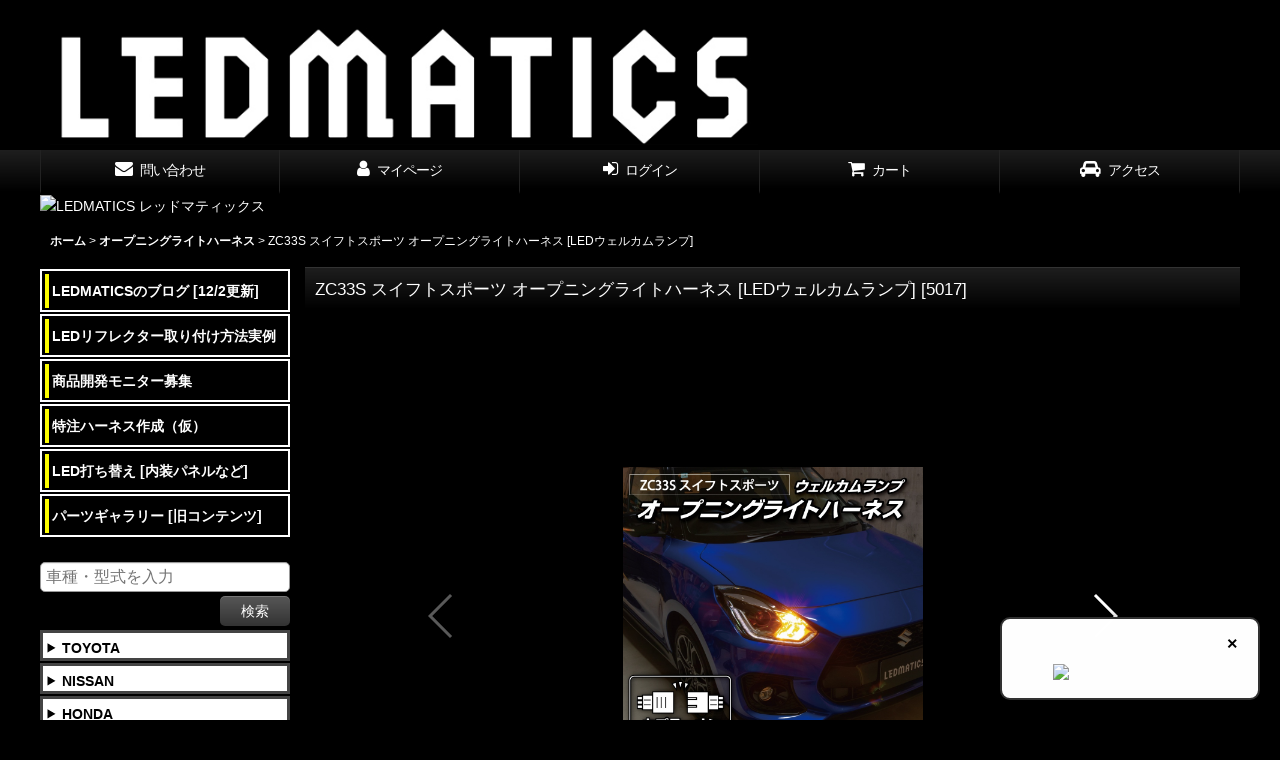

--- FILE ---
content_type: text/html; charset=UTF-8
request_url: https://www.ledmatics.jp/product/2408
body_size: 25376
content:
<!DOCTYPE html><html lang="ja" class="responsive use_hover column_layout wide_layout touch005">
<head prefix="og: http://ogp.me/ns# fb: http://ogp.me/ns/fb# product: http://ogp.me/ns/product#">
    <meta charset="utf-8" />
    <title>ZC33S スイフトスポーツ オープニングライトハーネス [LEDウェルカムランプ]5017｜オープニングライトハーネス-｜LEDMATICS</title>
    <meta name="keywords" content="ZC33S スイフトスポーツ オープニングライトハーネス [LEDウェルカムランプ],5017,オープニングライトハーネス,,,ネットショップ,通信販売" />
    <meta name="description" content="レッドマティックス - 純正加工LEDリフレクターやテール全灯化ハーネスなどの販売と、自動車パーツのワンオフLED加工を行っています。" />
    <meta name="viewport" content="width=device-width, initial-scale=1.0, user-scalable=yes, viewport-fit=cover" />
    <meta name="format-detection" content="telephone=no" />
    <meta name="apple-touch-fullscreen" content="YES" />
    <meta property="og:url" content="https://www.ledmatics.jp/product/2408" />
    <meta property="og:site_name" content="LEDMATICS" />
    <meta property="og:title" content="ZC33S スイフトスポーツ オープニングライトハーネス [LEDウェルカムランプ]" />
    <meta property="og:description" content="　商品説明ドアアンロック時にヘッドライト/テールランプのスモールランプ部分を連動点灯するためのハーネスです。オープン時にゆっくり点灯し、ロック時にゆっくり消灯します。LEDリフレクターやテープLEDな…" />
    <meta property="og:type" content="product" />
    <meta property="og:image" content="https://www.ledmatics.jp/data/ledmatics/product/20250630_67e23c.jpg" />
    <meta property="product:price:amount" content="17600" />
    <meta property="product:price:currency" content="JPY" />
    <meta property="product:product_link" content="https://www.ledmatics.jp/product/2408" />
    <meta name="twitter:card" content="summary_large_image">
    <meta name="thumbnail" content="https://www.ledmatics.jp/data/ledmatics/product/20250630_67e23c.jpg" />
    <link rel="alternate" type="application/rss+xml" title="RSS" href="https://www.ledmatics.jp/rss/rss.php" />
    <link rel="canonical" href="https://www.ledmatics.jp/product/2408" />
    <link href="https://www.ledmatics.jp/res/font/icon_font/ocnkiconf.min.css?v=11" rel="stylesheet">
    <link href="https://www.ledmatics.jp/res/touch001/style/ocnk.min.css?v=70" rel="stylesheet" />
    <link href="https://www.ledmatics.jp/res/touch005/style/template.css?1811011562" rel="stylesheet" />
    <link href="https://www.ledmatics.jp/data/ledmatics/responsive/20231219134037d319e5.css?1752054543" rel="stylesheet" />
    <script src="https://www.ledmatics.jp/res/touch005/js/jquery.min.js?1517808840"></script>
<meta name="google-site-verification" content="yVrSK0yZNRDPZn_KIwbqahHjhoyZhOiPDSd5f4Mpmyw" />

<link rel="shortcut icon" type="image/vnd.microsoft.icon" href="https://ledmatics.ocnk.net/data/ledmatics/image/favicon.ico">
<link rel="apple-touch-icon" href="https://ledmatics.ocnk.net/data/ledmatics/image/apple-touch-icon-180x180.png">
<link rel="icon" type="image/png" href="https://ledmatics.ocnk.net/data/ledmatics/image/android-chrome-192x192.png">
<script async src="https://www.googletagmanager.com/gtag/js?id=UA-97002906-1"></script>
<script>
  window.dataLayer = window.dataLayer || [];
  function gtag(){dataLayer.push(arguments);}
  gtag('js', new Date());
  gtag('config', 'UA-97002906-1');
</script>

<script type="text/javascript">
var ocnkPopupProtocol = location.protocol;

var popupService = {
    serverDomain: ocnkPopupProtocol + '//www.ocnk-popup.net',
    popup_shop_key: '33e23fa7d993707fbfd440dc5644c3531c756b1c14f659b3a7858b4535f60fa2'
};

var ocnkPopupScript = document.createElement('script');
ocnkPopupScript.type = "text/javascript";
ocnkPopupScript.src = popupService.serverDomain + '/api/js/popup.min.js';
document.head.appendChild(ocnkPopupScript);

var ocnkPopupStyle = document.createElement('link');
ocnkPopupStyle.type = 'text/css';
ocnkPopupStyle.rel = 'stylesheet';
ocnkPopupStyle.href = popupService.serverDomain + '/api/css/popup.css';;
document.head.appendChild(ocnkPopupStyle);
</script>

</head>

<body class="detail_page_body category50_detail_page_body detail_group51 detail_new" id="detail_page_2408">
<div id="fb-root"></div>
<script>
    (function(d, s, id) {
    var js, fjs = d.getElementsByTagName(s)[0];
    if (d.getElementById(id)) return;
    js = d.createElement(s); js.id = id; js.async = true;js.src = "//connect.facebook.net/ja_JP/sdk.js#xfbml=1&version=v3.1&autoLogAppEvents=1";
        fjs.parentNode.insertBefore(js, fjs);
    }(document, 'script', 'facebook-jssdk'));
</script>
<div id="container" class="jpn_version visitor use_side_menu has_left_side_menu">
<div id="inner_container" class="vertical_stacking">

<div id="main_wrapper" class="stacking_item">

    <header>
        <div id="header_wrapper" class="standard_header">
            <div id="header" class="header">
                <div id="header_area" class="fix_center">
                    <div id="inner_header" class="flex_layout flex_j_between flex_nowrap">
                        <div class="header_left menu_opener_box left_menu_opener_box">
<div class="header_nav">
    <ul class="inner_header_nav  flex_layout flex_nowrap inner_header_nav_column1 reset_list_style">
        <li class="header_nav_item wrapped_item h_side_menu_opener flex_layout has_nav_icon" data-type="left">
            <a href="javascript:void(0);" class="nav_btn flex_layout flex_a_center" role="button">
                <div class="nav_text flex_s_center">
                    <i class="fa fa-bars menu_nav_icon" aria-hidden="true"></i>

                    <span class="nav_label"> メニュー</span>
                </div>
            </a>
        </li>
    </ul>
</div>
                        </div>
                        <div class="header_center center_shop_name">
                            <div class="shop_name_box">
                                <div class="shoplogofree custom_space">
<a href="https://ledmatics.ocnk.net"><br />
<img src="https://ledmatics.ocnk.net/data/ledmatics/image/20160708_dfb304.jpg" width=60%></a>
                                </div>
                            </div>
                        </div>
                    </div>
<div class="search_bar hidden_search_bar header_search_bar">
    <div class="inner_search_bar fix_center">
                                    <div class="search form_data" itemscope="itemscope" itemtype="http://schema.org/WebSite">
                                <meta itemprop="url" content="https://www.ledmatics.jp" />
                                <form class="search_form" method="get" action="https://www.ledmatics.jp/product-list" role="search" itemprop="potentialAction" itemscope="itemscope" itemtype="http://schema.org/SearchAction">
                                    <meta itemprop="target" content="https://www.ledmatics.jp/product-list/?keyword={keyword}" />
                                    <input type="hidden" name="search_tmp" value="検索">                                    <input type="search" class="search_box" name="keyword" value="" placeholder="商品検索" itemprop="query-input" />
                                    <span class="global_btn">
                                        <button type="submit" class="searchinput btn_color_common btn_size_small vami" name="Submit" value="検索">
                                            <span class="button_head_space"></span>
                                            <span class="button_text">検索</span>
                                            <span class="button_end_space"></span>
                                        </button>

                                    </span>
                                </form>
                            </div>

        <span class="close_btn_box">
            <a href="javascript:void(0);" class="search_close icon_btn" aria-label="キャンセル" role="button">
                <span class="close_btn"><i class="fa fa-times" aria-hidden="true"></i></span>
            </a>
        </span>
    </div>
</div>
                </div>
            </div>

            <nav class="header_global_nav">
<div class="global_nav column5">
    <ul class="inner_global_nav  flex_layout flex_nowrap fix_center reset_list_style">
        <li class="global_nav_item wrapped_item g_contact flex_layout has_nav_icon">
            <a href="https://www.ledmatics.jp/contact" class="nav_btn flex_layout flex_a_center secure_link">
                <div class="nav_text flex_s_center">
                    <i class="fa fa-envelope menu_nav_icon" aria-hidden="true"></i>

                    <span class="nav_label">問い合わせ</span>
                </div>
            </a>
        </li>
        <li class="global_nav_item wrapped_item g_member flex_layout has_nav_icon">
            <a href="https://www.ledmatics.jp/member" class="nav_btn flex_layout flex_a_center secure_link">
                <div class="nav_text flex_s_center">
                    <i class="fa fa-user menu_nav_icon" aria-hidden="true"></i>

                    <span class="nav_label">マイページ</span>
                </div>
            </a>
        </li>
        <li class="global_nav_item wrapped_item g_singin flex_layout has_nav_icon">
            <a href="https://www.ledmatics.jp/member-login" class="nav_btn flex_layout flex_a_center secure_link">
                <div class="nav_text flex_s_center">
                    <i class="fa fa-sign-in menu_nav_icon" aria-hidden="true"></i>

                    <span class="nav_label">ログイン</span>
                </div>
            </a>
        </li>
        <li class="global_nav_item wrapped_item g_cart flex_layout has_nav_icon">
            <a href="https://www.ledmatics.jp/cart" class="nav_btn flex_layout flex_a_center">
                <div class="nav_text flex_s_center">
                    <i class="fa fa-shopping-cart menu_nav_icon" aria-hidden="true"><span class="cart_qty"></span></i>

                    <span class="nav_label">カート</span>
                </div>
            </a>
        </li>
        <li class="global_nav_item wrapped_item g_page19 flex_layout has_nav_icon">
            <a href="https://www.ledmatics.jp/page/access" class="nav_btn flex_layout flex_a_center">
                <div class="nav_text flex_s_center">
                    <i class="fa fa-car menu_nav_icon" aria-hidden="true"></i>

                    <span class="nav_label">アクセス</span>
                </div>
            </a>
        </li>
    </ul>
</div>
            </nav>

            <div class="popup_base popup_base_menu fix_center">
                <div class="popup_nav_area popup_primal_menu hidden_nav_area fix_center" aria-hidden="true" aria-expanded="false" role="dialog">
                    <div class="inner_popup_nav_area popup_nav_box fix_center">
                        <div class="upper_popup_nav">
<div class="header_font_setting">
    <div class="font_setting">
        <span class="set_font_title">文字サイズ<span class="colon">:</span></span>
        <span class="set_font_normal"></span><span class="set_font_large"></span>
    </div>
</div>
                        </div>
<div class="popup_nav column1">
    <ul class="inner_popup_nav  flex_layout advanced_flex_wrap padfix reset_list_style" data-inner=".nav_text">
        <li class="popup_nav_item wrapped_item t_home flex_layout has_nav_icon">
            <a href="https://www.ledmatics.jp/" class="nav_btn flex_layout flex_a_center">
                <div class="nav_text flex_s_center">
                    <i class="fa fa-home menu_nav_icon" aria-hidden="true"></i>
                    <i class="fa fa-chevron-right right_side_nav_icon chevron_right_icon" aria-hidden="true"></i>

                    <span class="nav_label">ホーム</span>
                </div>
            </a>
        </li>
        <li class="popup_nav_item wrapped_item t_cart flex_layout has_nav_icon">
            <a href="https://www.ledmatics.jp/cart" class="nav_btn flex_layout flex_a_center">
                <div class="nav_text flex_s_center">
                    <i class="fa fa-shopping-cart menu_nav_icon" aria-hidden="true"><span class="cart_qty"></span></i>
                    <i class="fa fa-chevron-right right_side_nav_icon chevron_right_icon" aria-hidden="true"></i>

                    <span class="nav_label">ショッピングカート</span>
                </div>
            </a>
        </li>
        <li class="popup_nav_item wrapped_item t_register flex_layout has_nav_icon">
            <a href="https://www.ledmatics.jp/register" class="nav_btn flex_layout flex_a_center secure_link">
                <div class="nav_text flex_s_center">
                    <i class="fa fa-pencil menu_nav_icon" aria-hidden="true"></i>
                    <i class="fa fa-chevron-right right_side_nav_icon chevron_right_icon" aria-hidden="true"></i>

                    <span class="nav_label">新規登録</span>
                </div>
            </a>
        </li>
        <li class="popup_nav_item wrapped_item t_singin flex_layout has_nav_icon">
            <a href="https://www.ledmatics.jp/member-login" class="nav_btn flex_layout flex_a_center secure_link">
                <div class="nav_text flex_s_center">
                    <i class="fa fa-sign-in menu_nav_icon" aria-hidden="true"></i>
                    <i class="fa fa-chevron-right right_side_nav_icon chevron_right_icon" aria-hidden="true"></i>

                    <span class="nav_label">ログイン</span>
                </div>
            </a>
        </li>
        <li class="popup_nav_item wrapped_item t_search flex_layout has_nav_icon search_bar_opener">
            <a href="javascript:void(0);" class="nav_btn flex_layout flex_a_center" aria-haspopup="true" role="button">
                <div class="nav_text flex_s_center">
                    <i class="fa fa-search menu_nav_icon" aria-hidden="true"></i>
                    <i class="fa fa-chevron-right right_side_nav_icon chevron_right_icon" aria-hidden="true"></i>

                    <span class="nav_label">商品検索</span>
                </div>
            </a>
        </li>
        <li class="popup_nav_item wrapped_item t_category flex_layout has_nav_icon">
            <a href="https://www.ledmatics.jp/category" class="nav_btn flex_layout flex_a_center">
                <div class="nav_text flex_s_center">
                    <i class="fa fa-folder menu_nav_icon" aria-hidden="true"></i>
                    <i class="fa fa-chevron-right right_side_nav_icon chevron_right_icon" aria-hidden="true"></i>

                    <span class="nav_label">販売商品一覧</span>
                </div>
            </a>
        </li>
        <li class="popup_nav_item wrapped_item item_list_link t_newitem flex_layout has_nav_icon">
            <a href="https://www.ledmatics.jp/new" class="nav_btn flex_layout flex_a_center">
                <div class="nav_text flex_s_center">
                    <i class="fa fa-flag menu_nav_icon" aria-hidden="true"></i>
                    <i class="fa fa-chevron-right right_side_nav_icon chevron_right_icon" aria-hidden="true"></i>

                    <span class="nav_label">新着商品</span>
                </div>
            </a>
        </li>
        <li class="popup_nav_item wrapped_item t_recommend flex_layout has_nav_icon">
            <a href="https://www.ledmatics.jp/pickup" class="nav_btn flex_layout flex_a_center">
                <div class="nav_text flex_s_center">
                    <i class="fa fa-thumbs-o-up menu_nav_icon" aria-hidden="true"></i>
                    <i class="fa fa-chevron-right right_side_nav_icon chevron_right_icon" aria-hidden="true"></i>

                    <span class="nav_label">ピックアップ</span>
                </div>
            </a>
        </li>
        <li class="popup_nav_item wrapped_item item_list_link t_ranking flex_layout has_nav_icon">
            <a href="https://www.ledmatics.jp/ranking" class="nav_btn flex_layout flex_a_center">
                <div class="nav_text flex_s_center">
                    <i class="fa fa-trophy menu_nav_icon" aria-hidden="true"></i>
                    <i class="fa fa-chevron-right right_side_nav_icon chevron_right_icon" aria-hidden="true"></i>

                    <span class="nav_label">Item Ranking</span>
                </div>
            </a>
        </li>
        <li class="popup_nav_item wrapped_item t_info flex_layout has_nav_icon">
            <a href="https://www.ledmatics.jp/info" class="nav_btn flex_layout flex_a_center">
                <div class="nav_text flex_s_center">
                    <i class="fa fa-file-text menu_nav_icon" aria-hidden="true"></i>
                    <i class="fa fa-chevron-right right_side_nav_icon chevron_right_icon" aria-hidden="true"></i>

                    <span class="nav_label">特定商取引法表示</span>
                </div>
            </a>
        </li>
        <li class="popup_nav_item wrapped_item t_help flex_layout has_nav_icon">
            <a href="https://www.ledmatics.jp/help" class="nav_btn flex_layout flex_a_center">
                <div class="nav_text flex_s_center">
                    <i class="fa fa-map menu_nav_icon" aria-hidden="true"></i>
                    <i class="fa fa-chevron-right right_side_nav_icon chevron_right_icon" aria-hidden="true"></i>

                    <span class="nav_label">ご利用案内</span>
                </div>
            </a>
        </li>
        <li class="popup_nav_item wrapped_item t_contact flex_layout has_nav_icon">
            <a href="https://www.ledmatics.jp/contact" class="nav_btn flex_layout flex_a_center secure_link">
                <div class="nav_text flex_s_center">
                    <i class="fa fa-envelope menu_nav_icon" aria-hidden="true"></i>
                    <i class="fa fa-chevron-right right_side_nav_icon chevron_right_icon" aria-hidden="true"></i>

                    <span class="nav_label">お問い合わせ</span>
                </div>
            </a>
        </li>
    </ul>
</div>
                        <div class="lower_popup_nav">
                        </div>
                        <div class="nav_close_box">
                            <a href="javascript:void(0);" class="nav_close" aria-label="閉じる" role="button"><span class="nav_close_btn"><i class="fa fa-times" aria-hidden="true"></i></span></a>
                        </div>
                        <a class="close_btn_box icon_btn" href="javascript:void(0);" aria-label="閉じる" role="button">
                            <span class="close_btn">
                                <i class="fa fa-times" aria-hidden="true"></i>
                            </span>
                        </a>
                    </div>
                </div>
            </div>

        </div>
    </header>
    <div id="contents_top" class="outer_contents">
        <div class="custom_space inner_outer_contents fix_center" id="inner_contents_top">
<!--

<center>
<br>
<a href="https://ledmatics.ocnk.net/product-list/10">
<img SRC=http://www.ledmatics.com/common/ocnk/ref.jpg width="47.5%">　</a>
<a href="https://ledmatics.ocnk.net/product-list/11">
<img SRC=http://www.ledmatics.com/common/ocnk/denngen.jpg width="47.5%"></a><br><br>
<a href="https://ledmatics.ocnk.net/product-list/32">
<img SRC=http://www.ledmatics.com/common/ocnk/zenntouka.jpg width="47.5%">　</a>
<a href="https://ledmatics.ocnk.net/page/4">
<img SRC=http://www.ledmatics.com/common/ocnk/gall.jpg width="47.5%"></a>　
</center>
<br>
<br>

-->

<img SRC=http://www.ledmatics.com/common/ocnk/top2.jpg alt="LEDMATICS レッドマティックス"width="100%">
        </div>
    </div>


    <div id="contents" class="layout_2_col standard_contents">

<div class="breadcrumb_area fix_center">
    <ol class="breadcrumb_list" itemscope itemtype="https://schema.org/BreadcrumbList">
        <li class="breadcrumb_nav breadcrumb_nav1" itemprop="itemListElement" itemscope itemtype="https://schema.org/ListItem">
            <a href="https://www.ledmatics.jp/" itemprop="item">
                <span class="breadcrumb_text" itemprop="name">ホーム</span>
            </a>
            <meta itemprop="position" content="1">
        </li>
        <li class="breadcrumb_nav breadcrumb_nav2" itemprop="itemListElement" itemscope itemtype="https://schema.org/ListItem">
            <span class="gt">&gt;</span>
            <a href="https://www.ledmatics.jp/product-list/50" itemprop="item" class="item_list_link">
                <span class="breadcrumb_text" itemprop="name">オープニングライトハーネス</span>
            </a>
            <meta itemprop="position" content="2">
        </li>
        <li class="breadcrumb_nav" itemprop="itemListElement" itemscope itemtype="https://schema.org/ListItem">
            <span class="gt">&gt;</span>
                <span class="thispage" itemprop="name">ZC33S スイフトスポーツ オープニングライトハーネス [LEDウェルカムランプ]</span>
            <meta itemprop="position" content="3">
        </li>
    </ol>
</div>

        <div id="inner_contents" class="clearfix fix_center">
            <div id="maincol">
                <main id="main_container">
                    <div id="inner_main_container">

                        <section>
                            <div class="page_box itemdetail">


                                <div class="page_title">
                                    <h1 class="detail_page_title">
                                        <span class="title_head_space"></span>
                                        <span class="title_text goods_name">ZC33S スイフトスポーツ オープニングライトハーネス [LEDウェルカムランプ]</span>
                                        <span class="model_number_info model_number" id="h_m_number"><span class="bracket">[</span><span class="model_number_value">5017</span><span class="bracket">]</span></span>
                                        <span class="title_end_space"></span>

                                    </h1>
                                </div>


                                <div class="page_contents detail_contents">
                                    <div class="inner_page_contents">

                                        <div class="large_product_info_wrapper">
                                        <div class="main_photo_slide square_photo_slide_600">
                                            <div class="slider slider_box initial_loading" data-preload-images="false" data-auto-height="true"  data-pagination-selector=".thumbnail_image_link" data-speed="2000" data-effect="fade" data-use-breakpoints="false" data-prev-button=".main_photo_button_prev" data-next-button=".main_photo_button_next" data-pagination=".main_photo_pagination">
                                                <div class="inner_slider_box has_outside_controller">
                                                    <div class="swiper-container swiper">
                                                        <ul class="swiper-wrapper photo_gallery">
                                                            <li class="swiper-slide gallery_item">
                                                                <div class="slider_image_box">
                                                                    <a href="https://www.ledmatics.jp/data/ledmatics/product/20250630_67e23c.jpg" class="gallery_link item_image_box zoom_link square_item_image_box" data-w="1000" data-h="1000" data-msrc="https://www.ledmatics.jp/data/ledmatics/product/20250630_67e23c.jpg" data-thumbnail="https://www.ledmatics.jp/data/ledmatics/_/70726f647563742f32303235303633305f3637653233632e6a706700323330000074006669745f686569676874.jpg">
                                                                        <img src="https://www.ledmatics.jp/data/ledmatics/product/20250630_67e23c.jpg" class="item_image synchronous_loaded" width="300" height="300" alt="画像1: ZC33S スイフトスポーツ オープニングライトハーネス [LEDウェルカムランプ] (1)" />
                                                                    </a>
                                                                </div>
                                                            </li>
                                                            <li class="swiper-slide gallery_item">
                                                                <div class="slider_image_box">
                                                                    <a href="https://www.ledmatics.jp/data/ledmatics/product/20250630_6165da.jpg" class="gallery_link item_image_box zoom_link square_item_image_box" data-w="1000" data-h="1000" data-msrc="https://www.ledmatics.jp/data/ledmatics/product/20250630_6165da.jpg" data-thumbnail="https://www.ledmatics.jp/data/ledmatics/_/70726f647563742f32303235303633305f3631363564612e6a706700323330000074006669745f686569676874.jpg">
                                                                        <img src="https://www.ledmatics.jp/data/ledmatics/_/70726f647563742f32303235303633305f3631363564612e6a706700323330000074006669745f686569676874.jpg" data-src="https://www.ledmatics.jp/data/ledmatics/product/20250630_6165da.jpg" data-id="29644" class="item_image swiper-lazy" width="300" height="300" alt="画像2: ZC33S スイフトスポーツ オープニングライトハーネス [LEDウェルカムランプ] (2)" loading="eager" />
                                                                    </a>
                                                                </div>
                                                            </li>
                                                            <li class="swiper-slide gallery_item">
                                                                <div class="slider_image_box">
                                                                    <a href="https://www.ledmatics.jp/data/ledmatics/product/20250630_e03e15.jpg" class="gallery_link item_image_box zoom_link square_item_image_box" data-w="1000" data-h="1000" data-msrc="https://www.ledmatics.jp/data/ledmatics/product/20250630_e03e15.jpg" data-thumbnail="https://www.ledmatics.jp/data/ledmatics/_/70726f647563742f32303235303633305f6530336531352e6a706700323330000074006669745f686569676874.jpg">
                                                                        <img src="https://www.ledmatics.jp/data/ledmatics/_/70726f647563742f32303235303633305f6530336531352e6a706700323330000074006669745f686569676874.jpg" data-src="https://www.ledmatics.jp/data/ledmatics/product/20250630_e03e15.jpg" data-id="29645" class="item_image swiper-lazy" width="300" height="300" alt="画像3: ZC33S スイフトスポーツ オープニングライトハーネス [LEDウェルカムランプ] (3)" loading="eager" />
                                                                    </a>
                                                                </div>
                                                            </li>
                                                            <li class="swiper-slide gallery_item">
                                                                <div class="slider_image_box">
                                                                    <a href="https://www.ledmatics.jp/data/ledmatics/product/20250406_e69c5f.jpg" class="gallery_link item_image_box zoom_link square_item_image_box" data-w="1000" data-h="1000" data-msrc="https://www.ledmatics.jp/data/ledmatics/product/20250406_e69c5f.jpg" data-thumbnail="https://www.ledmatics.jp/data/ledmatics/_/70726f647563742f32303235303430365f6536396335662e6a706700323330000074006669745f686569676874.jpg">
                                                                        <img src="https://www.ledmatics.jp/data/ledmatics/_/70726f647563742f32303235303430365f6536396335662e6a706700323330000074006669745f686569676874.jpg" data-src="https://www.ledmatics.jp/data/ledmatics/product/20250406_e69c5f.jpg" data-id="29646" class="item_image swiper-lazy" width="300" height="300" alt="画像4: ZC33S スイフトスポーツ オープニングライトハーネス [LEDウェルカムランプ] (4)" loading="eager" />
                                                                    </a>
                                                                </div>
                                                            </li>
                                                            <li class="swiper-slide gallery_item">
                                                                <div class="slider_image_box">
                                                                    <a href="https://www.ledmatics.jp/data/ledmatics/product/20250228_e4313b.jpg" class="gallery_link item_image_box zoom_link square_item_image_box" data-w="1000" data-h="1000" data-msrc="https://www.ledmatics.jp/data/ledmatics/product/20250228_e4313b.jpg" data-thumbnail="https://www.ledmatics.jp/data/ledmatics/_/70726f647563742f32303235303232385f6534333133622e6a706700323330000074006669745f686569676874.jpg">
                                                                        <img src="https://www.ledmatics.jp/data/ledmatics/_/70726f647563742f32303235303232385f6534333133622e6a706700323330000074006669745f686569676874.jpg" data-src="https://www.ledmatics.jp/data/ledmatics/product/20250228_e4313b.jpg" data-id="29647" class="item_image swiper-lazy" width="300" height="300" alt="画像5: ZC33S スイフトスポーツ オープニングライトハーネス [LEDウェルカムランプ] (5)" loading="eager" />
                                                                    </a>
                                                                </div>
                                                            </li>
                                                            <li class="swiper-slide gallery_item">
                                                                <div class="slider_image_box">
                                                                    <a href="https://www.ledmatics.jp/data/ledmatics/product/20250228_5ed0fc.jpg" class="gallery_link item_image_box zoom_link square_item_image_box" data-w="1000" data-h="1000" data-msrc="https://www.ledmatics.jp/data/ledmatics/product/20250228_5ed0fc.jpg" data-thumbnail="https://www.ledmatics.jp/data/ledmatics/_/70726f647563742f32303235303232385f3565643066632e6a706700323330000074006669745f686569676874.jpg">
                                                                        <img src="https://www.ledmatics.jp/data/ledmatics/_/70726f647563742f32303235303232385f3565643066632e6a706700323330000074006669745f686569676874.jpg" data-src="https://www.ledmatics.jp/data/ledmatics/product/20250228_5ed0fc.jpg" data-id="29648" class="item_image swiper-lazy" width="300" height="300" alt="画像6: ZC33S スイフトスポーツ オープニングライトハーネス [LEDウェルカムランプ] (6)" loading="eager" />
                                                                    </a>
                                                                </div>
                                                            </li>
                                                            <li class="swiper-slide gallery_item">
                                                                <div class="slider_image_box">
                                                                    <a href="https://www.ledmatics.jp/data/ledmatics/product/20250228_b650ec.jpg" class="gallery_link item_image_box zoom_link square_item_image_box" data-w="1000" data-h="1000" data-msrc="https://www.ledmatics.jp/data/ledmatics/product/20250228_b650ec.jpg" data-thumbnail="https://www.ledmatics.jp/data/ledmatics/_/70726f647563742f32303235303232385f6236353065632e6a706700323330000074006669745f686569676874.jpg">
                                                                        <img src="https://www.ledmatics.jp/data/ledmatics/_/70726f647563742f32303235303232385f6236353065632e6a706700323330000074006669745f686569676874.jpg" data-src="https://www.ledmatics.jp/data/ledmatics/product/20250228_b650ec.jpg" data-id="29649" class="item_image swiper-lazy" width="300" height="300" alt="画像7: ZC33S スイフトスポーツ オープニングライトハーネス [LEDウェルカムランプ] (7)" loading="eager" />
                                                                    </a>
                                                                </div>
                                                            </li>
                                                            <li class="swiper-slide gallery_item">
                                                                <div class="slider_image_box">
                                                                    <a href="https://www.ledmatics.jp/data/ledmatics/product/20250228_819183.jpg" class="gallery_link item_image_box zoom_link square_item_image_box" data-w="1000" data-h="1000" data-msrc="https://www.ledmatics.jp/data/ledmatics/product/20250228_819183.jpg" data-thumbnail="https://www.ledmatics.jp/data/ledmatics/_/70726f647563742f32303235303232385f3831393138332e6a706700323330000074006669745f686569676874.jpg">
                                                                        <img src="https://www.ledmatics.jp/data/ledmatics/_/70726f647563742f32303235303232385f3831393138332e6a706700323330000074006669745f686569676874.jpg" data-src="https://www.ledmatics.jp/data/ledmatics/product/20250228_819183.jpg" data-id="29650" class="item_image swiper-lazy" width="300" height="300" alt="画像8: ZC33S スイフトスポーツ オープニングライトハーネス [LEDウェルカムランプ] (8)" loading="eager" />
                                                                    </a>
                                                                </div>
                                                            </li>
                                                            <li class="swiper-slide gallery_item">
                                                                <div class="slider_image_box">
                                                                    <a href="https://www.ledmatics.jp/data/ledmatics/product/20250228_f038c5.jpg" class="gallery_link item_image_box zoom_link square_item_image_box" data-w="1000" data-h="1000" data-msrc="https://www.ledmatics.jp/data/ledmatics/product/20250228_f038c5.jpg" data-thumbnail="https://www.ledmatics.jp/data/ledmatics/_/70726f647563742f32303235303232385f6630333863352e6a706700323330000074006669745f686569676874.jpg">
                                                                        <img src="https://www.ledmatics.jp/data/ledmatics/_/70726f647563742f32303235303232385f6630333863352e6a706700323330000074006669745f686569676874.jpg" data-src="https://www.ledmatics.jp/data/ledmatics/product/20250228_f038c5.jpg" data-id="29651" class="item_image swiper-lazy" width="300" height="300" alt="画像9: ZC33S スイフトスポーツ オープニングライトハーネス [LEDウェルカムランプ] (9)" loading="eager" />
                                                                    </a>
                                                                </div>
                                                            </li>
                                                        </ul>
                                                    </div>
                                                    <div class="slider_controller upper_slider_controller">
                                                        <div class="swiper-button-prev main_photo_button_prev"></div>
                                                        <div class="swiper-button-next main_photo_button_next"></div>
                                                    </div>
                                                </div>
                                                <div class="thumbnail wide_thumbnail">
                                                    <ul class="flex_layout flex_wrap flex_a_center flex_j_center reset_list_style" data-adjustment="off">
                                                        <li class="thumbnail_listbox wrapped_item photo_on" id="listbox_29643">
                                                            <a href="javascript:void(0);" class="thumbnail_image_link switching_link" role="button">
                                                                <span class="thumbnail_image_box">
                                                                    <img src="https://www.ledmatics.jp/data/ledmatics/_/70726f647563742f32303235303633305f3637653233632e6a706700323330000074006669745f686569676874.jpg" alt="画像1: ZC33S スイフトスポーツ オープニングライトハーネス [LEDウェルカムランプ] (1)" id="thumbnail_29643" class="thumbnail_btn" width="115" />
                                                                </span>
                                                            </a>
                                                        </li>
                                                        <li class="thumbnail_listbox wrapped_item" id="listbox_29644">
                                                            <a href="javascript:void(0);" class="thumbnail_image_link switching_link" role="button">
                                                                <span class="thumbnail_image_box">
                                                                    <img src="https://www.ledmatics.jp/data/ledmatics/_/70726f647563742f32303235303633305f3631363564612e6a706700323330000074006669745f686569676874.jpg" alt="画像2: ZC33S スイフトスポーツ オープニングライトハーネス [LEDウェルカムランプ] (2)" id="thumbnail_29644" class="thumbnail_btn" width="115" />
                                                                </span>
                                                            </a>
                                                        </li>
                                                        <li class="thumbnail_listbox wrapped_item" id="listbox_29645">
                                                            <a href="javascript:void(0);" class="thumbnail_image_link switching_link" role="button">
                                                                <span class="thumbnail_image_box">
                                                                    <img src="https://www.ledmatics.jp/data/ledmatics/_/70726f647563742f32303235303633305f6530336531352e6a706700323330000074006669745f686569676874.jpg" alt="画像3: ZC33S スイフトスポーツ オープニングライトハーネス [LEDウェルカムランプ] (3)" id="thumbnail_29645" class="thumbnail_btn" width="115" />
                                                                </span>
                                                            </a>
                                                        </li>
                                                        <li class="thumbnail_listbox wrapped_item" id="listbox_29646">
                                                            <a href="javascript:void(0);" class="thumbnail_image_link switching_link" role="button">
                                                                <span class="thumbnail_image_box">
                                                                    <img src="https://www.ledmatics.jp/data/ledmatics/_/70726f647563742f32303235303430365f6536396335662e6a706700323330000074006669745f686569676874.jpg" alt="画像4: ZC33S スイフトスポーツ オープニングライトハーネス [LEDウェルカムランプ] (4)" id="thumbnail_29646" class="thumbnail_btn" width="115" />
                                                                </span>
                                                            </a>
                                                        </li>
                                                        <li class="thumbnail_listbox wrapped_item" id="listbox_29647">
                                                            <a href="javascript:void(0);" class="thumbnail_image_link switching_link" role="button">
                                                                <span class="thumbnail_image_box">
                                                                    <img src="https://www.ledmatics.jp/data/ledmatics/_/70726f647563742f32303235303232385f6534333133622e6a706700323330000074006669745f686569676874.jpg" alt="画像5: ZC33S スイフトスポーツ オープニングライトハーネス [LEDウェルカムランプ] (5)" id="thumbnail_29647" class="thumbnail_btn" width="115" />
                                                                </span>
                                                            </a>
                                                        </li>
                                                        <li class="thumbnail_listbox wrapped_item" id="listbox_29648">
                                                            <a href="javascript:void(0);" class="thumbnail_image_link switching_link" role="button">
                                                                <span class="thumbnail_image_box">
                                                                    <img src="https://www.ledmatics.jp/data/ledmatics/_/70726f647563742f32303235303232385f3565643066632e6a706700323330000074006669745f686569676874.jpg" alt="画像6: ZC33S スイフトスポーツ オープニングライトハーネス [LEDウェルカムランプ] (6)" id="thumbnail_29648" class="thumbnail_btn" width="115" />
                                                                </span>
                                                            </a>
                                                        </li>
                                                        <li class="thumbnail_listbox wrapped_item" id="listbox_29649">
                                                            <a href="javascript:void(0);" class="thumbnail_image_link switching_link" role="button">
                                                                <span class="thumbnail_image_box">
                                                                    <img src="https://www.ledmatics.jp/data/ledmatics/_/70726f647563742f32303235303232385f6236353065632e6a706700323330000074006669745f686569676874.jpg" alt="画像7: ZC33S スイフトスポーツ オープニングライトハーネス [LEDウェルカムランプ] (7)" id="thumbnail_29649" class="thumbnail_btn" width="115" />
                                                                </span>
                                                            </a>
                                                        </li>
                                                        <li class="thumbnail_listbox wrapped_item" id="listbox_29650">
                                                            <a href="javascript:void(0);" class="thumbnail_image_link switching_link" role="button">
                                                                <span class="thumbnail_image_box">
                                                                    <img src="https://www.ledmatics.jp/data/ledmatics/_/70726f647563742f32303235303232385f3831393138332e6a706700323330000074006669745f686569676874.jpg" alt="画像8: ZC33S スイフトスポーツ オープニングライトハーネス [LEDウェルカムランプ] (8)" id="thumbnail_29650" class="thumbnail_btn" width="115" />
                                                                </span>
                                                            </a>
                                                        </li>
                                                        <li class="thumbnail_listbox wrapped_item" id="listbox_29651">
                                                            <a href="javascript:void(0);" class="thumbnail_image_link switching_link" role="button">
                                                                <span class="thumbnail_image_box">
                                                                    <img src="https://www.ledmatics.jp/data/ledmatics/_/70726f647563742f32303235303232385f6630333863352e6a706700323330000074006669745f686569676874.jpg" alt="画像9: ZC33S スイフトスポーツ オープニングライトハーネス [LEDウェルカムランプ] (9)" id="thumbnail_29651" class="thumbnail_btn" width="115" />
                                                                </span>
                                                            </a>
                                                        </li>
                                                    </ul>
                                                </div>
                                            </div>
                                        </div>
                                        <div class="large_product_info_box">
                                        <div class="detail_item_data detail_block_name">
                                            <div class="item_name product_name_inside">
<span class="goods_name">ZC33S スイフトスポーツ オープニングライトハーネス [LEDウェルカムランプ]</span>

                                                <span class="model_number_info model_number" id="m_number"><span class="bracket">[</span><span class="model_number_value">5017</span><span class="bracket">]</span></span>
                                            </div>
                                        </div>
                                        <div class="detail_item_data detail_block_icon">
                                            <div class="common_icon box_both_ends_space">
                                                <img src="https://www.ledmatics.jp/res/layout005/img/icon_new_x2.gif" width="60" height="15" class="icon_new" alt="" />
                                            </div>
                                        </div>
                                        <div class="detail_item_data detail_section detail_block_price ">
                                            <div class="detail_section box_both_ends_space ">
                                                    <div class="price_section section_box">
                                                        <p class="selling_price">
                                                            <span class="price_label" id="price_label">販売価格</span><span class="colon">:</span>
                                                            <span class="figure" id="pricech">17,600<span class="currency_label after_price">円</span></span><span class="tax_label">(税込)</span>                                                        </p>
                                                        <p class="retail_price">
                                                            <span class="price_label">希望小売価格</span><span class="colon">:</span>
                                                            <span id="list_price" class="figure">17,600<span class="currency_label after_price">円</span></span>
                                                        </p>
                                                    </div>
                                            </div>
                                        </div>

                                        <div class="detail_item_data detail_block_stock">
                                            <div class="detail_section box_both_ends_space stock">
                                                在庫数 8点
                                            </div>
                                        </div>
                                                <div class="detail_inner_box related_group_list detail_block_group">
                                <div class="section_title">
                                    <h2>
                                        <span class="title_head_space"></span>
                                        <span class="title_text">関連商品</span>
                                        <span class="title_end_space"></span>

                                    </h2>
                                </div>

<div class="itemlist_nav pickupcategory_nav column1">
    <ul class="inner_itemlist_nav innser_pickupcategory_nav flex_layout advanced_flex_wrap padfix reset_list_style" data-inner=".nav_text">
        <li class="itemlist_nav_item wrapped_item pickupcategory51 flex_layout">
            <a href="https://www.ledmatics.jp/product-group/51" class="nav_btn flex_layout flex_a_center">
                <div class="nav_text flex_s_center">
                    <span class="nav_space"></span>
                    <i class="fa fa-chevron-right right_side_nav_icon chevron_right_icon" aria-hidden="true"></i>

                    <span class="nav_label">ZC33S スイフトスポーツ</span>
                </div>
            </a>
        </li>
    </ul>
</div>
                                                </div>
                                        <div class="detail_item_data detail_block_social">
                                            <div class="detail_section box_both_ends_space social_tool clearfix">
                                                <ul class="flex_layout flex_a_center flex_wrap reset_list_style" data-adjustment="off">
<li class="web_share_detail wrapped_item social_tool_item"><button class="web_share_button share_icon_button general_btn" type="button" title="シェアする" data-url="https://www.ledmatics.jp/product/2408"><i class="ocnkiconf icon-ocnk-ishare" aria-hidden="true"></i></button></li><li class="twitter_detail wrapped_item social_tool_item"><a href="https://twitter.com/share?ref_src=twsrc%5Etfw" class="twitter-share-button" data-show-count="false" data-text="ZC33S スイフトスポーツ オープニングライトハーネス [LEDウェルカムランプ]" data-url="https://www.ledmatics.jp/product/2408" data-lang="ja" target="_blank">Tweet</a><script type="text/javascript" async="async" src="https://platform.twitter.com/widgets.js"></script></li><li class="facebook_detail wrapped_item social_tool_item"><div class="fb-like" data-href="https://www.ledmatics.jp/product/2408" data-action="like" data-layout="button_count" data-size="small" data-share="true"></div></li><li class="line_detail wrapped_item social_tool_item"><script src="https://www.line-website.com/social-plugins/js/thirdparty/loader.min.js" async="async" defer="defer"></script><div class="line-it-button" style="display: none;" data-lang="ja" data-type="share-a"  data-ver="3" data-url="https://www.ledmatics.jp/product/2408" data-color="default" data-size="small"></div></li>                                                </ul>
                                            </div>
                                        </div>
                                        <div class="detail_item_data form_data detail_block_form" id="option">
                                            <form name="productadd" action="https://www.ledmatics.jp/product/2408" id="productadd" method="post" class="product_form edit_form" novalidate="novalidate">
                                                
                                                <input type="hidden" name="cart_add_2408" value="t"/>
                                                <input type="hidden" name="cart_operation_page" value="product"/>
                                                <div class="detail_section box_both_ends_space quantity ">
                                                    <div id="quantity_item">
                                                        <div class="item_box">
                                                            <span class="quantity_label">数量</span><span class="colon">:</span>
                                                            <span id="purchase_qty"><select id="cart_addquantity_2408" name="cart_addquantity_2408">
	<option value="1" selected="selected">1</option>
	<option value="2">2</option>
	<option value="3">3</option>
	<option value="4">4</option>
	<option value="5">5</option>
	<option value="6">6</option>
	<option value="7">7</option>
	<option value="8">8</option>
</select></span>
                                                            <span id="cart_addquantity_2408_status" class="form_status" style="display: none;"></span>
                                                        </div>
                                                    </div>
                                                </div>
                                                <div class="detail_section box_both_ends_space return">
                                                   <div id="detail_return" class="detail_return_box global_iconleft">
                                                       <a target="_blank" href="https://www.ledmatics.jp/return-policy?popup=1" class="global_link return_policy_link"><i class="fa fa-chevron-right" aria-hidden="true"></i>返品特約に関する重要事項</a>
                                                   </div>
                                                </div>
                                                <div class="detail_section box_both_ends_space add_cart has_favorite_btn">
                                                            <div class="global_btn add_cart_btn ">
                                                                <button id="submit_cart_input_btn" name="cart_add_btn" type="submit" value="1" class="cartinput btn_size_xxlarge btn_color_emphasis">
                                                                    <span class="button_head_space"></span>
                                                                    <span class="button_text global_iconleft"><i class="fa fa-cart-arrow-down" aria-hidden="true"></i>カートに入れる</span>
                                                                    <span class="button_end_space"></span>
                                                                </button>
                                                            </div>
                                                    <div class="global_btn inquiry_btn">
                                                        <a href="https://www.ledmatics.jp/contact/product/2408" class="secure_link inquiryinput btn_size_large btn_color_common">
                                                            <span class="button_head_space"></span>
                                                            <span class="button_text global_iconleft"><i class="fa fa-envelope" aria-hidden="true"></i>お問い合わせ</span>
                                                            <span class="button_end_space"></span>
                                                        </a>
                                                    </div>
                                                    <div class="global_btn favorite_btn">
                                                        <a href="javascript:void(0);" data-id="2408" class="favoriteinput btn_size_large btn_color_common" role="button">
                                                            <span class="button_head_space"></span>
                                                            <span class="button_text global_iconleft"><i class="fa fa-star" aria-hidden="true"></i>お気に入り登録</span>
                                                            <span class="button_end_space"></span>
                                                        </a>
                                                    </div>
                                                </div>
                                            </form>
                                        </div>
                                        </div>
                                        </div>
                                        <div class="detail_inner_box detail_item_data detail_block_desc">
                                            <div class="detail_desc">
                                <div class="section_title">
                                    <h2>
                                        <span class="title_head_space"></span>
                                        <span class="title_text">商品詳細</span>
                                        <span class="title_end_space"></span>

                                    </h2>
                                </div>

                                                <div class="item_desc_data">
                                                    <div class="item_desc box_both_ends_space">
                                                        <div class="item_desc_text custom_desc">
<div style="padding: 3px; margin-bottom: 10px; white; border-radius: 5px; background-color: #585858; ">　商品説明</div><br />
ドアアンロック時にヘッドライト/テールランプのスモールランプ部分を連動点灯するためのハーネスです。<br />
オープン時にゆっくり点灯し、ロック時にゆっくり消灯します。<br />
<br />
LEDリフレクターやテープLEDなどのアフターパーツもスモール連動接続の場合は連動します。<br />
制御回路の許容電流は3Aのため、スモール連動で大量のテープLED等を使用している車両には使用できません。<br />
（アイラインテープLED1本程度であれば問題ありません）<br />
<br />
OEM車両がある場合、動画に表示される車種名と商品名の車種名が異なる場合があります。<br />
<br />
グレードによってヘッドライト・テールランプのデザインが異なる場合がありますが<br />
基本的には画像と異なる形状のパーツを使用している車両でも製品を使用できます。<br />
非対応グレードがある場合は「掲載車両特性」に記載しています。<br />
<br />
「掲載車両特性」に注記がある場合を除きカプラーオン接続になり、車両側の加工は必要ありません。<br />
<br />
<div style="padding: 3px; margin-bottom: 10px; white; border-radius: 5px; background-color: #585858; ">　掲載車両特性</div><br />
特にありません。<br />
<br />
<div style="padding: 3px; margin-bottom: 10px; white; border-radius: 5px; background-color: #585858; ">　その他</div><br />
取り扱い車両全車で実車検証を行っています。<br />
エラーが発生しないことを確認していますが、万が一正常に機能しない場合は製造元のLEDMATICSへご連絡ください。<br />
<br />
制御回路は破損・分解防止のため厳重に保護しています。<br />
<br />
<br />
<p><img src="https://www.ledmatics.com/common/ocnk/opl_01.jpg" width="800px" /></p><br />
<br />
<IMG SRC=https://www.ledmatics.com/common/yahoo/ya/gif/3500x.jpg WIDTH=800px><br />
<br />
<p><img src="https://www.ledmatics.com/common/ocnk/PR3000.jpg" width="800px" /></p><br />
<br />
<iframe width="100%" height="500" src="https://www.youtube.com/embed/iiaNStdHnVI" frameborder="0" allow="accelerometer; autoplay; encrypted-media; gyroscope; picture-in-picture" allowfullscreen></iframe><br><br><font color="black">検索：2022</font>
                                                        </div>
                                                    </div>
                                                </div>
                                            </div>
                                        </div>
                                                                                                                
                        <section>
                            <div class="item_box related_item detail_inner_box">

                                                                                    <div class="section_title">
                                    <h2>
                                        <span class="title_head_space"></span>
                                        <span class="title_text">関連商品</span>
                                        <span class="title_end_space"></span>

                                    </h2>
                                </div>


                                <div class="page_contents clearfix related_item_contents">
                                    <div class="itemlist_box tiled_list_box layout_photo">
                                        <div class="item_list column2 max_column4 square_photo_layout">
                                            <ul class="flex_layout flex_wrap reset_list_style tiled_list async_image_loader" data-adjustment="off" data-disabled-adjustment="true">
                                                                        <li class="list_item_cell wrapped_item flex_layout list_item_2710 list_item_lowstock">
                                                    <div class="item_data">
                                                        <a href="https://www.ledmatics.jp/product/2710" class="item_data_link">
                                                            <div class="inner_item_data">

                                                                <div class="list_item_photo">
                                                                    <div class="inner_list_item_photo">
                                                                        <div class="global_photo item_image_box itemph_related_item_2710 async_image_box loading_photo square_item_image_box" data-src="https://www.ledmatics.jp/data/ledmatics/_/70726f647563742f32303235303633305f3738373465322e6a706700343030000074006669745f686569676874.jpg" data-alt="" data-class="item_image" data-width="200" data-height="200">
                                                                            <img src="https://www.ledmatics.jp/res/touch005/img/all/spacer.gif" width="200" style="aspect-ratio: 200 / 200" class="spacer_image item_image" alt="" />
                                                                        </div>
                                                                    </div>
                                                                </div>
                                                                <div class="list_item_data">
                                                                    <p class="item_name">
<span class="goods_name">ZC33S スイフトスポーツ ヘッドライトLED デイライト化ハーネス [純正復帰機能付き]</span>
                                                                        <span class="model_number"><span class="bracket">[</span><span class="model_number_value">3167</span><span class="bracket">]</span></span>
                                                                    </p>
                                                                    <p class="common_icon">
                                                                        <img src="https://www.ledmatics.jp/res/layout005/img/icon_new_x2.gif" width="60" height="15" class="icon_new" alt="" />
                                                                    </p>

                                                                    <div class="item_info">
                                                                        <div class="price">
                                                                            <p class="selling_price">
                                                                                <span class="figure">19,800<span class="currency_label after_price">円</span></span><span class="tax_label list_tax_label">(税込)</span>
                                                                            </p>
                                                                        </div>



                                                                    </div>
                                                                </div>
                                                            </div>
                                                        </a>
                                                        <div class="add_cart">
                                                            <form name="productadd2710" method="post" class="itemlist_cartbutton productadd2710">
                                                                <input type="hidden" name="cart_add_2710" value="t" />
                                                                <input type="hidden" name="cart_addquantity_2710" value="1" />
                                                                <input type="hidden" name="cart_operation_page" value="relation" />
                                                                                                                                <span class="global_btn">
                                                                    <button type="submit" class="cartinput btn_size_large btn_color_emphasis fixed_size_large_btn" data-id="2710">
                                                                        <span class="button_head_space"></span>
                                                                        <span class="button_text global_iconleft"><i class="fa fa-cart-arrow-down" aria-hidden="true"></i>カートに入れる</span>
                                                                        <span class="button_end_space"></span>
                                                                    </button>
                                                                </span>
                                                            </form>
                                                        </div>
                                                    </div>
                                                </li>
                                                                        <li class="list_item_cell wrapped_item flex_layout list_item_2417">
                                                    <div class="item_data">
                                                        <a href="https://www.ledmatics.jp/product/2417" class="item_data_link">
                                                            <div class="inner_item_data">

                                                                <div class="list_item_photo">
                                                                    <div class="inner_list_item_photo">
                                                                        <div class="global_photo item_image_box itemph_related_item_2417 async_image_box loading_photo square_item_image_box" data-src="https://www.ledmatics.jp/data/ledmatics/_/70726f647563742f32303235303633305f3762376465312e6a706700343030000074006669745f686569676874.jpg" data-alt="" data-class="item_image" data-width="200" data-height="200">
                                                                            <img src="https://www.ledmatics.jp/res/touch005/img/all/spacer.gif" width="200" style="aspect-ratio: 200 / 200" class="spacer_image item_image" alt="" />
                                                                        </div>
                                                                    </div>
                                                                </div>
                                                                <div class="list_item_data">
                                                                    <p class="item_name">
<span class="goods_name">ZC33S スイフトスポーツ テール全灯化ハーネス</span>
                                                                        <span class="model_number"><span class="bracket">[</span><span class="model_number_value">3557</span><span class="bracket">]</span></span>
                                                                    </p>
                                                                    <p class="common_icon">
                                                                        <img src="https://www.ledmatics.jp/res/layout005/img/icon_new_x2.gif" width="60" height="15" class="icon_new" alt="" />
                                                                    </p>

                                                                    <div class="item_info">
                                                                        <div class="price">
                                                                            <p class="selling_price">
                                                                                <span class="figure">8,800<span class="currency_label after_price">円</span>～</span><span class="tax_label list_tax_label">(税込)</span>
                                                                            </p>
                                                                        </div>



                                                                    </div>
                                                                </div>
                                                            </div>
                                                        </a>
                                                        <div class="add_cart">
                                                            <form action="https://www.ledmatics.jp/product/2417#option" method="get" class="itemlist_selectoption">
                                                                                                                                <span class="global_btn">
                                                                    <button type="submit" class="selectoptioninput btn_size_large btn_color_emphasis fixed_size_large_btn" data-id="2417">
                                                                        <span class="button_head_space"></span>
                                                                        <span class="button_text global_iconleft"><i class="fa fa-database" aria-hidden="true"></i>オプション選択</span>
                                                                        <span class="button_end_space"></span>
                                                                    </button>
                                                                </span>
                                                            </form>
                                                        </div>
                                                    </div>
                                                </li>
                                                                        <li class="list_item_cell wrapped_item flex_layout list_item_2362">
                                                    <div class="item_data">
                                                        <a href="https://www.ledmatics.jp/product/2362" class="item_data_link">
                                                            <div class="inner_item_data">

                                                                <div class="list_item_photo">
                                                                    <div class="inner_list_item_photo">
                                                                        <div class="global_photo item_image_box itemph_related_item_2362 async_image_box loading_photo square_item_image_box" data-src="https://www.ledmatics.jp/data/ledmatics/_/70726f647563742f32303235303633305f6531613438372e6a706700343030000074006669745f686569676874.jpg" data-alt="" data-class="item_image" data-width="200" data-height="200">
                                                                            <img src="https://www.ledmatics.jp/res/touch005/img/all/spacer.gif" width="200" style="aspect-ratio: 200 / 200" class="spacer_image item_image" alt="" />
                                                                        </div>
                                                                    </div>
                                                                </div>
                                                                <div class="list_item_data">
                                                                    <p class="item_name">
<span class="goods_name">ZC13S/ZC53S/ZD53S/ZC33S スイフト/スイフトスポーツ フロントポジション電源取り出しハーネス LEDヘッドライト用</span>
                                                                        <span class="model_number"><span class="bracket">[</span><span class="model_number_value">3098</span><span class="bracket">]</span></span>
                                                                    </p>
                                                                    <p class="common_icon">
                                                                    </p>

                                                                    <div class="item_info">
                                                                        <div class="price">
                                                                            <p class="selling_price">
                                                                                <span class="figure">3,850<span class="currency_label after_price">円</span></span><span class="tax_label list_tax_label">(税込)</span>
                                                                            </p>
                                                                        </div>



                                                                    </div>
                                                                </div>
                                                            </div>
                                                        </a>
                                                        <div class="add_cart">
                                                            <form name="productadd2362" method="post" class="itemlist_cartbutton productadd2362">
                                                                <input type="hidden" name="cart_add_2362" value="t" />
                                                                <input type="hidden" name="cart_addquantity_2362" value="1" />
                                                                <input type="hidden" name="cart_operation_page" value="relation" />
                                                                                                                                <span class="global_btn">
                                                                    <button type="submit" class="cartinput btn_size_large btn_color_emphasis fixed_size_large_btn" data-id="2362">
                                                                        <span class="button_head_space"></span>
                                                                        <span class="button_text global_iconleft"><i class="fa fa-cart-arrow-down" aria-hidden="true"></i>カートに入れる</span>
                                                                        <span class="button_end_space"></span>
                                                                    </button>
                                                                </span>
                                                            </form>
                                                        </div>
                                                    </div>
                                                </li>
                                                                        <li class="list_item_cell wrapped_item flex_layout list_item_2296">
                                                    <div class="item_data">
                                                        <a href="https://www.ledmatics.jp/product/2296" class="item_data_link">
                                                            <div class="inner_item_data">

                                                                <div class="list_item_photo">
                                                                    <div class="inner_list_item_photo">
                                                                        <div class="global_photo item_image_box itemph_related_item_2296 async_image_box loading_photo square_item_image_box" data-src="https://www.ledmatics.jp/data/ledmatics/_/70726f647563742f32303139303630375f6133333261352e6a706700343030000074006669745f686569676874.jpg" data-alt="" data-class="item_image" data-width="200" data-height="200">
                                                                            <img src="https://www.ledmatics.jp/res/touch005/img/all/spacer.gif" width="200" style="aspect-ratio: 200 / 200" class="spacer_image item_image" alt="" />
                                                                        </div>
                                                                    </div>
                                                                </div>
                                                                <div class="list_item_data">
                                                                    <p class="item_name">
<span class="goods_name">【アクシスパーツ製品】アルミ製フューエルキャップカバー/ガソリンキャップカバー スズキ車用</span>
                                                                        <span class="model_number"><span class="bracket">[</span><span class="model_number_value">AX_fuel-cap-suz</span><span class="bracket">]</span></span>
                                                                    </p>
                                                                    <p class="common_icon">
                                                                    </p>

                                                                    <div class="item_info">
                                                                        <div class="price">
                                                                            <p class="selling_price">
                                                                                <span class="figure">3,575<span class="currency_label after_price">円</span></span><span class="tax_label list_tax_label">(税込)</span>
                                                                            </p>
                                                                        </div>



                                                                    </div>
                                                                </div>
                                                            </div>
                                                        </a>
                                                        <div class="add_cart">
                                                            <form action="https://www.ledmatics.jp/product/2296#option" method="get" class="itemlist_selectoption">
                                                                                                                                <span class="global_btn">
                                                                    <button type="submit" class="selectoptioninput btn_size_large btn_color_emphasis fixed_size_large_btn" data-id="2296">
                                                                        <span class="button_head_space"></span>
                                                                        <span class="button_text global_iconleft"><i class="fa fa-database" aria-hidden="true"></i>オプション選択</span>
                                                                        <span class="button_end_space"></span>
                                                                    </button>
                                                                </span>
                                                            </form>
                                                        </div>
                                                    </div>
                                                </li>
                                            </ul>
                                        </div>
                                    </div>
                                </div>
                            </div>
                        </section>
                                        <div class="ajax_item" data-mode="similarity" data-id="2408" data-title="" data-hide-zero="on" data-cols="2" data-up-to="4" data-slide="on" data-autoplay="of" data-interval="5000" data-duration="350" data-cnt="6" data-random="off" data-area="detail" data-async-image="on"></div>
                                        <div class="detail_inner_box detail_block_free box_both_ends_small_space custom_space" id="product_detail_free_space">
<table border="1" cellpadding="15" cellspacing="0" width="100%" bgcolor="#444444">
  <tr>
    <td>
      <font color="white">
        <b>テールランプ・ヘッドライトなどの大型パーツのオーダーメイド加工をご検討いただいているお客様へ</b><br><br>
        原材料の高騰、物流コストの高騰により、各メーカーの部品価格改定が行われています。<br>
        商品ページに表示されている純正部品価格から値上がりしている場合は<br>
        価格変更のご案内をさせていただく場合がございますので予めご了承ください。<br><br>
        LEDリフレクターや各種ハーネスなどオーダーメイド要素のない商品や、<br>
        【即納完成品】と表記のある商品につきましては、ご注文後に表示価格から<br>
        変更のご案内を差し上げることはございません。
      </font>
    </td>
  </tr>
</table>
                                        </div>

                                    </div>
                                </div>

                            </div>
                        </section>

                    </div>
                </main>
            </div>

            <aside id="left_side_col" class="side_col">
                <div class="side_container has_toggle_menu_list">
                    <div class="inner_side_container">
                        <div class="side_box side_section side_free_box" data-free="s8">
                            <div class="custom_space">
<div class="side_box freearea_box" data-free="c4">
            <!--●ブログ-->
            <a href="https://ledmatics.jp/page/13">
                <div class="window-link-block"><div class="window-link-bar-yellow">
                    LEDMATICSのブログ [12/2更新]
                </div></div>
            </a>

<!--
            <p style="display: flex; justify-content: flex-end; margin-right: 10px;" color="white">更新：2025/03/14</p>
-->

            <!--●LEDリフレクター取り付け-->
            <a href="https://ledmatics.jp/page/ref">
                <div class="window-link-block"><div class="window-link-bar-yellow">
                    LEDリフレクター取り付け方法実例
                </div></div>
            </a>

            <!--●新商品開発-->
            <a href="https://www.ledmatics.jp/page/monitor">
                <div class="window-link-block"><div class="window-link-bar-yellow">
                    商品開発モニター募集
                </div></div>
            </a>

            <!--●特注ハーネス作成-->
            <a href="https://www.ledmatics.jp/page/harness">
                <div class="window-link-block"><div class="window-link-bar-yellow">
                    特注ハーネス作成（仮）
                </div></div>
            </a>

            <!--●打ち替え-->
            <a href="https://www.ledmatics.jp/page/utikae">
                <div class="window-link-block"><div class="window-link-bar-yellow">
                    LED打ち替え [内装パネルなど]
                </div></div>
            </a>

            <!--●パーツギャラリー-->
            <a href="https://www.ledmatics.jp/page/parts">
                <div class="window-link-block"><div class="window-link-bar-yellow">
                    パーツギャラリー [旧コンテンツ]
                </div></div>
            </a>

        </div>
                            </div>
                        </div>
                        <div class="side_box side_section side_free_box" data-free="s6">
                            <div class="custom_space">
<form class="search_form" method="get" action="/product-list">
<input type="search" placeholder="車種・型式を入力" name="keyword" class="largesize searchform" style="width: 100%;" />
<span class="global_btn"><input type="submit" value="検索" name="Submit"style="margin-right: 0; margin-left: auto; display: block;" class="searchinput btn_size_small btn_color_common"></span>
</form>



                    
<!-------------------------------- 会社別の車種別リンク -------------------------------->
                    <div class="side_box freearea_box" data-free="c6">
                        <!--●●TOPトヨタ-->
                        <details>
                            <!------------------------- 会社名 -------------------------->
                            <summary>TOYOTA</summary>
                            <!------------------------- 車種名 -------------------------->
                            <!--●60系プリウス-->
                            <a href="https://www.ledmatics.jp/product-group/82">
                                <div class="window-link-block"><div class="window-link-bar-red">
                                    AZSH36W/AZSH37W<br>
                                    クラウンスポーツ
                                </div></div>
                            </a>

                            <!--●60系プリウス-->
                            <a href="https://www.ledmatics.jp/product-group/72">
                                <div class="window-link-block"><div class="window-link-bar-red">
                                    MXWH60/MXWH65<br>
                                    プリウス
                                </div></div>
                            </a>

                            <!--●GR86-->
                            <a href="https://www.ledmatics.jp/product-group/12">
                                <div class="window-link-block"><div class="window-link-bar-red">
                                    ZN8<br>
                                    GR86
                                </div></div>
                            </a>

                            <!--●86-->
                            <a href="https://www.ledmatics.jp/product-group/13">
                                <div class="window-link-block"><div class="window-link-bar-red">
                                    ZN6<br>
                                    86
                                </div></div>
                            </a>
                            <!--●GUN125 ハイラックス-->
                            <a href="https://www.ledmatics.jp/product-group/14">
                                <div class="window-link-block"><div class="window-link-bar-red">
                                    GUN125<br>
                                    ハイラックス
                                </div></div>
                            </a>
                            <!--●AXUH80 ハリアー-->
                            <a href="https://www.ledmatics.jp/product-group/10">
                                <div class="window-link-block"><div class="window-link-bar-red">
                                    AXUH80/85 MXUA80/85<br>
                                    ハリアー
                                </div></div>
                            </a>
                            <!--●ハリアー-->
                            <a href="https://www.ledmatics.jp/product-group/15">
                                <div class="window-link-block"><div class="window-link-bar-red">
                                    ZSU60<br>
                                    ハリアー
                                </div></div>
                            </a>
                            <!--●52/54 RAV4-->
                            <a href="https://www.ledmatics.jp/product-group/8">
                                <div class="window-link-block"><div class="window-link-bar-red">
                                    MXAA54 AXAH54/52<br>
                                    RAV4
                                </div></div>
                            </a>
                            <!--●150プラド後期-->
                            <a href="https://www.ledmatics.jp/product-group/17">
                                    <div class="window-link-block"><div class="window-link-bar-red">
                                   GDJ150W/151 WTRJ150<br>
                                   ランドクルーザープラド
                                </div></div>
                            </a>
                            <!--●ZVG11カローラクロス-->
                            <a href="https://www.ledmatics.jp/product-group/18">
                                <div class="window-link-block"><div class="window-link-bar-red">
                                   ZVG11/ZSG10<br>
                                   カローラクロス
                                </div></div>
                            </a>
                            <!--●ZWE211カローラツーリング-->
                            <a href="https://www.ledmatics.jp/product-group/19">
                                <div class="window-link-block"><div class="window-link-bar-red">
                                   ZWE211W(210系)<br>
                                   カローラツーリング
                                </div></div>
                            </a>
                            <!--●ZWE211カローラスポーツ-->
                            <a href="https://www.ledmatics.jp/product-group/20">
                                <div class="window-link-block"><div class="window-link-bar-red">
                                   ZWE211H(210系)<br>
                                   カローラスポーツ
                                </div></div>
                            </a>
                            <!--●GRヤリス-->
                            <a href="https://www.ledmatics.jp/product-group/21">
                                <div class="window-link-block"><div class="window-link-bar-red">
                                    GXPA16/MXPA12<br>
                                    GR ヤリス
                                </div></div>
                            </a>
                            <!--●ヤリス-->
                            <a href="https://www.ledmatics.jp/product-group/22">
                                <div class="window-link-block"><div class="window-link-bar-red">
                                    MXPH10/MXPA10<br>
                                    ヤリス
                                </div></div>
                            </a>
                            <!--●ヤリスクロス-->
                            <a href="https://www.ledmatics.jp/product-group/23">
                                <div class="window-link-block"><div class="window-link-bar-red">
                                    MXPJ10/15 MXPB10/15<br>
                                    ヤリスクロス
                                </div></div>
                            </a>
                            <!--●C-HR-->
                            <a href="https://www.ledmatics.jp/product-group/24">
                                <div class="window-link-block"><div class="window-link-bar-red">
                                    ZYX10 / NGX50<br>
                                    C-HR
                                </div></div>
                            </a>
                            <!--●40ヴェルファイア-->
                            <a href="https://www.ledmatics.jp/product-group/78">
                                <div class="window-link-block"><div class="window-link-bar-red">
                                    AAHH40W / TAHA40W<br>
                                    ヴェルファイア
                                </div></div>
                            </a>
                            <!--●40アルファード-->
                            <a href="https://www.ledmatics.jp/product-group/77">
                                <div class="window-link-block"><div class="window-link-bar-red">
                                    AAHH40W / AGH40W<br>
                                    アルファード
                                </div></div>
                            </a>
                            <!--●ヴェルファイア-->
                            <a href="https://www.ledmatics.jp/product-group/25">
                                <div class="window-link-block"><div class="window-link-bar-red">
                                    AYH30 / GGH30<br>
                                    ヴェルファイア
                                </div></div>
                            </a>
                            <!--●アルファード-->
                            <a href="https://www.ledmatics.jp/product-group/26">
                                <div class="window-link-block"><div class="window-link-bar-red">
                                    AYH30 / GGH30<br>
                                    アルファード
                                </div></div>
                            </a>
                            <!--●ACR50-->
                            <a href="https://www.ledmatics.jp/product-group/27">
                                <div class="window-link-block"><div class="window-link-bar-red">
                                    ACR50<br>
                                    エスティマ
                                </div></div>
                            </a>
                            <!--●ZWR90-->
                            <a href="https://www.ledmatics.jp/product-group/28">
                                <div class="window-link-block"><div class="window-link-bar-red">
                                    ZWR90W / ZWR95W<br>
                                    ノア /ヴォクシー
                                </div></div>
                            </a>
                            <!--●ZRR80-->
                            <a href="https://www.ledmatics.jp/product-group/16">
                                <div class="window-link-block"><div class="window-link-bar-red">
                                    ZRR80<br>
                                    ノア /ヴォクシー
                                </div></div>
                            </a>
                            <!--●NHP17-->
                            <a href="https://www.ledmatics.jp/product-group/71">
                                <div class="window-link-block"><div class="window-link-bar-red">
                                    MXPL10G/MXPL15G<br>
                                    シエンタ
                                </div></div>
                            </a>
                            <!--●NHP17-->
                            <a href="https://www.ledmatics.jp/product-group/29">
                                <div class="window-link-block"><div class="window-link-bar-red">
                                    NHP17<br>
                                    シエンタ
                                </div></div>
                            </a>
                            <!--●M900Aタンク/ルーミー-->
                            <a href="https://www.ledmatics.jp/product-group/30">
                                <div class="window-link-block"><div class="window-link-bar-red">
                                    M900A / M910A<br>
                                    タンク / ルーミー
                                </div></div>
                            </a>
                            <!--●A200A ライズ-->
                            <a href="https://www.ledmatics.jp/product-group/31">
                                <div class="window-link-block"><div class="window-link-bar-red">
                                    A200A / A210A<br>
                                    ライズ
                                </div></div>
                            </a>
                        </details>

                        <!--●●TOP日産-->
                        <details>
                            <!------------------------- 会社名 -------------------------->
                            <summary>NISSAN</summary>
                            <!------------------------- 車種名 -------------------------->
                            <!--●エルグランド-->
                            <a href="https://ledmatics.ocnk.net/product-group/4">
                                <div class="window-link-block"><div class="window-link-bar-red">
                                    E52<br>
                                    エルグランド
                                </div></div>
                            </a>
                            <!--●エクストレイル-->
                            <a href="https://www.ledmatics.jp/product-group/69">
                                <div class="window-link-block"><div class="window-link-bar-red">
                                    T33<br>
                                    エクストレイル
                                </div></div>
                            </a>
                            <!--●エクストレイル-->
                            <a href="https://www.ledmatics.jp/product-group/32">
                                <div class="window-link-block"><div class="window-link-bar-red">
                                    T32<br>
                                    エクストレイル
                                </div></div>
                            </a>
                            <!--●C28セレナ-->
                            <a href="https://www.ledmatics.jp/product-group/73">
                                <div class="window-link-block"><div class="window-link-bar-red">
                                    C28<br>
                                    セレナ
                                </div></div>
                            </a>
                            <!--●C27セレナ-->
                            <a href="https://www.ledmatics.jp/product-group/33">
                                <div class="window-link-block"><div class="window-link-bar-red">
                                    C27<br>
                                    セレナ
                                </div></div>
                            </a>
                            <!--●B34A ルークス-->
                            <a href="https://www.ledmatics.jp/product-group/75">
                                <div class="window-link-block"><div class="window-link-bar-red">
                                    B44A/B45A B47A/B48A <br>
                                    ルークス ハイウェイスター
                                </div></div>
                            <!--●B21A デイズルークス-->
                            <a href="https://www.ledmatics.jp/product-group/34">
                                <div class="window-link-block"><div class="window-link-bar-red">
                                    B21A<br>
                                    デイズルークス
                                </div></div>
                            </a>
                            <!--●E13ノート-->
                            <a href="https://www.ledmatics.jp/product-group/68">
                                <div class="window-link-block"><div class="window-link-bar-red">
                                    E13<br>
                                    ノート
                                </div></div>
                            </a>
                            <!--●E12ノート-->
                            <a href="https://www.ledmatics.jp/product-group/35">
                                <div class="window-link-block"><div class="window-link-bar-red">
                                    E12<br>
                                    ノート
                                </div></div>
                            </a>
                        
                        
                        </details>
                        <!--●●TOPホンダ-->
                        <details>
                            <!------------------------- 会社名 -------------------------->
                            <summary>HONDA</summary>
                            <!------------------------- 車種名 -------------------------->
                            <!--●JF5/6 N-BOX-->
                            <a href="https://ledmatics.ocnk.net/product-group/79">
                                <div class="window-link-block"><div class="window-link-bar-red">
                                    JF5/6<br>
                                    N-BOX カスタム
                                </div></div>
                            </a>
                            <!--●JF3/4 N-BOX-->
                            <a href="https://ledmatics.ocnk.net/product-group/3">
                                <div class="window-link-block"><div class="window-link-bar-red">
                                    JF3/4<br>
                                    N-BOX カスタム
                                </div></div>
                            </a>

                            <!--●JH3/4 N-WGN-->
                            <a href="https://www.ledmatics.jp/product-group/36">
                                <div class="window-link-block"><div class="window-link-bar-red">
                                    JH3/4<br>
                                    N-WGN カスタム
                                </div></div>
                            </a>
                            <!--●JH1/2 N-WGN-->
                            <a href="https://www.ledmatics.jp/product-group/37">
                                <div class="window-link-block"><div class="window-link-bar-red">
                                    JH1/2<br>
                                    N-WGN カスタム
                                </div></div>
                            </a>
                            <!--●RT5/6 CR-V-->
                            <a href="https://www.ledmatics.jp/product-group/38">
                                <div class="window-link-block"><div class="window-link-bar-red">
                                    RW1/2 RT5/6<br>
                                    CR-V
                                </div></div>
                            </a>
                            <!--●RVヴェゼル-->
                            <a href="https://www.ledmatics.jp/product-group/39">
                                <div class="window-link-block"><div class="window-link-bar-red">
                                    RV5/6 RV3/4<br>
                                    ヴェゼル
                                </div></div>
                            </a>
                            <!--●RUヴェゼル-->
                            <a href="https://www.ledmatics.jp/product-group/40">
                                <div class="window-link-block"><div class="window-link-bar-red">
                                    RU3/4<br>
                                    ヴェゼル
                                </div></div>
                            </a>
                            <!--●S660-->
                            <a href="https://www.ledmatics.jp/product-group/41">
                                <div class="window-link-block"><div class="window-link-bar-red">
                                    JW5<br>
                                    S660
                                </div></div>
                            </a>
                            <!--●RPステップワゴン-->
                            <a href="https://www.ledmatics.jp/product-group/70">
                                <div class="window-link-block"><div class="window-link-bar-red">
                                    RP6～7<br>
                                    ステップワゴン/スパーダ
                                </div></div>
                            </a>
                            <!--●RPステップワゴン-->
                            <a href="https://www.ledmatics.jp/product-group/42">
                                <div class="window-link-block"><div class="window-link-bar-red">
                                    RP1～5<br>
                                    ステップワゴン/スパーダ
                                </div></div>
                            </a>
                            <!--●RK5/6-->
                            <a href="https://www.ledmatics.jp/product-group/43">
                                <div class="window-link-block"><div class="window-link-bar-red">
                                    RK5/6<br>
                                    ステップワゴン/スパーダ
                                </div></div>
                            </a>
                            <!--●オデッセイ-->
                            <a href="https://www.ledmatics.jp/product-group/44">
                                <div class="window-link-block"><div class="window-link-bar-red">
                                    RC1/2/4<br>
                                    オデッセイ
                                </div></div>
                            </a>
                            <!--●GB5フリード-->
                            <a href="https://www.ledmatics.jp/product-group/45">
                                <div class="window-link-block"><div class="window-link-bar-red">
                                    GB5<br>
                                    フリード
                                </div></div>
                            </a>
                            <!--●GRフィット-->
                            <a href="https://www.ledmatics.jp/product-group/46">
                                <div class="window-link-block"><div class="window-link-bar-red">
                                    GR1~8<br>
                                    フィット
                                </div></div>
                            </a>
                            <!--●GKフィット-->
                            <a href="https://www.ledmatics.jp/product-group/47">
                                <div class="window-link-block"><div class="window-link-bar-red">
                                    GP5/6 GK3~6<br>
                                    フィット
                                </div></div>
                            </a>
                        </details>
                        <!--●●TOPスズキ-->
                        <details>
                            <!------------------------- 会社名 -------------------------->
                            <summary>SUZUKI</summary>
                            <!------------------------- 車種名 -------------------------->
                            <!--●MK94Sスペーシア-->
                            <a href="https://www.ledmatics.jp/product-group/80">
                                <div class="window-link-block"><div class="window-link-bar-red">
                                    MK94S/MK54S<br>
                                    スペーシアカスタム
                                </div></div>
                            </a>
                            <!--●MK53Sスペーシア-->
                            <a href="https://www.ledmatics.jp/product-group/48">
                                <div class="window-link-block"><div class="window-link-bar-red">
                                    MK53S<br>
                                    スペーシアカスタム
                                </div></div>
                            </a>
                            <!--●MA27S-->
                            <a href="https://www.ledmatics.jp/product-group/49">
                                <div class="window-link-block"><div class="window-link-bar-red">
                                    MA27S/MA37S<br>
                                    ソリオ / バンディット
                                </div></div>
                            </a>
                            <!--●MA26S-->
                            <a href="https://www.ledmatics.jp/product-group/50">
                                <div class="window-link-block"><div class="window-link-bar-red">
                                    MA26S/MA36S/MA46S<br>
                                    ソリオ / バンディット
                                </div></div>
                            </a>
                            <!--●ZCEDS/ZDEDS/ZCDDS/ZDDDSスイフト-->
                            <a href="https://www.ledmatics.jp/product-group/81">
                                <div class="window-link-block"><div class="window-link-bar-red">
                                    ZCEDS/ZDEDS/ZCDDS/ZDDDS<br>
                                    スイフト
                                </div></div>
                            </a>
                            <!--●ZC33SS-->
                            <a href="https://www.ledmatics.jp/product-group/51">
                                <div class="window-link-block"><div class="window-link-bar-red">
                                    ZC33S<br>
                                    スイフトスポーツ
                                </div></div>
                            </a>
                        </details>
                        <!--●●TOPダイハツ-->
                        <details>
                            <!------------------------- 会社名 -------------------------->
                            <summary>DAIHATSU</summary>
                            <!------------------------- 車種名 -------------------------->
                            <!--●LA400K コペン-->
                            <a href="https://www.ledmatics.jp/product-group/85">
                                <div class="window-link-block"><div class="window-link-bar-red">
                                    LA400K<br>
                                    コペン
                                </div></div>
                            </a>
                            <!--●M900Sトール-->
                            <a href="https://www.ledmatics.jp/product-group/52">
                                <div class="window-link-block"><div class="window-link-bar-red">
                                    M900S / M910S<br>
                                    トール
                                </div></div>
                            </a>
                            <!--●LA650S-->
                            <a href="https://ledmatics.ocnk.net/product-group/9">
                                <div class="window-link-block"><div class="window-link-bar-red">
                                    LA650S / LA660S<br>
                                    タントカスタム
                                </div></div>
                            </a>
                            <!--●LA600S-->
                            <a href="https://www.ledmatics.jp/product-group/53">
                                <div class="window-link-block"><div class="window-link-bar-red">
                                    LA600S<br>
                                    タントカスタム
                                </div></div>
                            </a>
                            <!--●LA150S-->
                            <a href="https://www.ledmatics.jp/product-group/54">
                                <div class="window-link-block"><div class="window-link-bar-red">
                                    LA150S<br>
                                    ムーヴカスタム
                                </div></div>
                            </a>
                            <!--●LA700S-->
                            <a href="https://www.ledmatics.jp/product-group/55">
                                <div class="window-link-block"><div class="window-link-bar-red">
                                    LA700S<br>
                                    ウェイク
                                </div></div>
                            </a>
                        </details>
                        <!--●●TOPミツビシ-->
                        <details>
                            <!------------------------- 会社名 -------------------------->
                            <summary>MITSUBISHI</summary>
                            <!------------------------- 車種名 -------------------------->
                            <!--●GN0W アウトランダー-->
                            <a href="https://www.ledmatics.jp/product-group/56">
                                <div class="window-link-block"><div class="window-link-bar-red">
                                    GN0W<br>
                                    アウトランダー
                                </div></div>
                            </a>
                            <!--●GK1 エクリプスクロス-->
                            <a href="https://www.ledmatics.jp/product-group/57">
                                <div class="window-link-block"><div class="window-link-bar-red">
                                    GK1 / GL3 / GK1W / GK9W<br>
                                    エクリプスクロス
                                </div></div>
                            </a>
                            <!--●デリカD:5-->
                            <a href="https://www.ledmatics.jp/product-group/58">
                                <div class="window-link-block"><div class="window-link-bar-red">
                                    CV5W / CV1W<br>
                                    デリカ D:5
                                </div></div>
                            </a>
                            <!--●BA1A デリカミニ-->
                            <a href="https://www.ledmatics.jp/product-group/87">
                                <div class="window-link-block"><div class="window-link-bar-red">
                                    BA1A/BA2A/BA5A/BA6A<br>
                                    デリカミニ
                                </div></div>
                            </a>
                            <!--●B34W デリカミニ-->
                            <a href="https://www.ledmatics.jp/product-group/76">
                                <div class="window-link-block"><div class="window-link-bar-red">
                                    B34A/B35A/B37A/B38A<br>
                                    デリカミニ
                                </div></div>
                            </a>
                            <!--●B34W ekクロススペース-->
                            <a href="https://www.ledmatics.jp/product-group/74">
                                <div class="window-link-block"><div class="window-link-bar-red">
                                    B34A/B35A/B37A/B38A<br>
                                    ek クロススペース
                                </div></div>
                            </a>
                            <!--●B34W ekクロス/スペース-->
                            <a href="https://www.ledmatics.jp/product-group/59">
                                <div class="window-link-block"><div class="window-link-bar-red">
                                    B34W/B35W/B37W/B38W<br>
                                    ek クロス
                                </div></div>
                            </a>
                        </details>
                        <!--●●TOPマツダ-->
                        <details>
                            <!------------------------- 会社名 -------------------------->
                            <summary>MAZDA</summary>
                            <!------------------------- 車種名 -------------------------->
                            <!--●KG CX-8-->
                            <a href="https://ledmatics.ocnk.net/product-group/5">
                                <div class="window-link-block"><div class="window-link-bar-red">
                                    KG<br>
                                    CX-8
                                </div></div>
                            </a>
                            <!--●KF CX-5-->
                            <a href="https://www.ledmatics.jp/product-group/60">
                                <div class="window-link-block"><div class="window-link-bar-red">
                                    KF<br>
                                    CX-5
                                </div></div>
                            </a>
                        </details>
                        <!--●●TOPスバル-->
                        <details>
                            <!------------------------- 会社名 -------------------------->
                            <summary>SUBARU</summary>
                            <!------------------------- 車種名 -------------------------->
                            <!--●GUクロストレック-->
                            <a href="https://www.ledmatics.jp/product-group/83">
                                <div class="window-link-block"><div class="window-link-bar-red">
                                    GU<br>
                                    クロストレック
                                </div></div>
                            </a>
                            <!--●VNレヴォーグ-->
                            <a href="https://www.ledmatics.jp/product-group/84">
                                <div class="window-link-block"><div class="window-link-bar-red">
                                    GU<br>
                                    インプレッサ
                                </div></div>
                            </a>
                            <!--●VNレヴォーグ-->
                            <a href="https://www.ledmatics.jp/product-group/61">
                                <div class="window-link-block"><div class="window-link-bar-red">
                                    VN5 VNH<br>
                                    レヴォーグ / レイバック
                                </div></div>
                            </a>
                            <!--●ZD BRZ-->
                            <a href="https://www.ledmatics.jp/product-group/62">
                                <div class="window-link-block"><div class="window-link-bar-red">
                                    ZD8<br>
                                    BRZ
                                </div></div>
                            </a>
                            <!--●ZC BRZ-->
                            <a href="https://www.ledmatics.jp/product-group/63">
                                <div class="window-link-block"><div class="window-link-bar-red">
                                    ZC6<br>
                                    BRZ
                                </div></div>
                            </a>
                        </details>
                        <!--●●TOPレクサス-->
                        <details>
                            <!------------------------- 会社名 -------------------------->
                            <summary>LEXUS</summary>
                            <!------------------------- 車種名 -------------------------->
                            <!--●URJ201 LX570-->
                            <a href="https://www.ledmatics.jp/product-group/64">
                                <div class="window-link-block"><div class="window-link-bar-red">
                                    URJ201<br>
                                    LX570
                                </div></div>
                            </a>
                            <!--●GYL20 RX-->
                            <a href="https://www.ledmatics.jp/product-group/65">
                                <div class="window-link-block"><div class="window-link-bar-red">
                                    GYL20/AGL20<br>
                                    RX450hL/RX450h/RX300
                                </div></div>
                            </a>
                            <!--●RX10-->
                            <a href="https://www.ledmatics.jp/product-group/66">
                                <div class="window-link-block"><div class="window-link-bar-red">
                                    AGL10W<br>
                                    RX450h
                                </div></div>
                            </a>
                            <!--●UVF4# LS600h-->
                            <a href="https://www.ledmatics.jp/product-group/67">
                                <div class="window-link-block"><div class="window-link-bar-red">
                                    USF/UVF4#<br>
                                    LS600h
                                </div></div>
                            </a>
                        </details>
                    </div>
                    <!--****************************** 会社別の車種別リンク ******************************-->
                            </div>
                        </div>
                        <div class="side_box side_section side_free_box" data-free="s7">
                            <div class="custom_space">
    <div class="side_box freearea_box" data-free="c1">

        <!-- タイトル　※●メインカテゴリ、-->

        <!-- 各カテゴリ画像※サブカテゴリ 汎用LEDバルブ-->
        <a href="https://www.ledmatics.jp/product-group/86">
            <div class="window-link-block"><div class="window-link-bar-dolmanblue">
                汎用LEDバルブ
            </div></div>
        </a>

        <!-- 各カテゴリ画像※サブカテゴリ R31超音波カッター-->
        <a href="https://ledmatics.ocnk.net/product-list/13">
            <div class="window-link-block"><div class="window-link-bar-dolmanblue">
                超音波カッター
            </div></div>
        </a>

        <!-- タイトル　※●メインカテゴリ、-->
        <!-- 各カテゴリ画像※サブカテゴリ OPLハーネス-->
        <a href="https://ledmatics.ocnk.net/product-list/50">
            <div class="window-link-block"><div class="window-link-bar-dolmanblue">
                オープニングライトハーネス
            </div></div>
        </a>
        <!-- 各カテゴリ画像※サブカテゴリ テール全灯化ハーネス-->
        <a href="https://ledmatics.ocnk.net/product-list/32">
            <div class="window-link-block"><div class="window-link-bar-dolmanblue">
                テール全灯化ハーネス
            </div></div>
        </a>
        <!-- 各カテゴリ画像※サブカテゴリ 純正加工LEDリフレクター-->
        <a href="https://ledmatics.ocnk.net/product-list/10">
            <div class="window-link-block"><div class="window-link-bar-dolmanblue">
                純正加工 LED リフレクター
            </div></div>
        </a>
        <!-- 各カテゴリ画像※サブカテゴリ テール電源取り出しハーネス-->
        <a href="https://ledmatics.ocnk.net/product-list/11">
            <div class="window-link-block"><div class="window-link-bar-dolmanblue">
                電源取り出しハーネス
            </div></div>
        </a>
        <!-- 各カテゴリ画像※サブカテゴリ 純正加工バックフォグ-->
        <a href="https://ledmatics.ocnk.net/product-list/4">
            <div class="window-link-block"><div class="window-link-bar-dolmanblue">
                純正加工 LED バックフォグ
            </div></div>
        </a>
        <!-- 各カテゴリ画像※サブカテゴリ リングイルミフォグ-->
        <a href="https://ledmatics.ocnk.net/product-list/5">
            <div class="window-link-block"><div class="window-link-bar-dolmanblue">
                日産リングイルミフォグ
            </div></div>
        </a>
        <!-- 各カテゴリ画像※サブカテゴリ デイライト-->
        <a href="https://ledmatics.ocnk.net/product-list/8">
            <div class="window-link-block"><div class="window-link-bar-dolmanblue">
                純正加工 LED デイライト
            </div></div>
        </a>
        <!-- 各カテゴリ画像※サブカテゴリ プッシュスタートスイッチ-->
        <a href="https://ledmatics.ocnk.net/product-list/6">
            <div class="window-link-block"><div class="window-link-bar-dolmanblue">
                プッシュスタートスイッチ
            </div></div>
        </a>
        <!-- 各カテゴリ画像※サブカテゴリ パネル用スイッチ-->
        <a href="https://ledmatics.ocnk.net/product-list/7">
            <div class="window-link-block"><div class="window-link-bar-dolmanblue">
                インパネ用スイッチ
            </div></div>
        </a>
        <!-- 各カテゴリ画像※サブカテゴリ ヘッドライトテール-->
        <a href="https://ledmatics.ocnk.net/product-list/2">
            <div class="window-link-block"><div class="window-link-bar-dolmanblue">
                ヘッドライト / テール
            </div></div>
        </a>
        <!-- 各カテゴリ画像※サブカテゴリ インストールキット-->
        <a href="https://ledmatics.ocnk.net/product-list/9">
            <div class="window-link-block"><div class="window-link-bar-dolmanblue">
                インストールキット
            </div></div>
        </a>



        <!-- タイトル　※●メインカテゴリ、-->
        <!-- 各カテゴリ画像※サブカテゴリ グッズ/ステッカー-->
        <a href="https://ledmatics.ocnk.net/product-list/33">
            <div class="window-link-block"><div class="window-link-bar-dolmanblue">
                グッズ/ステッカー
            </div></div>
        </a>

    </div>

                            </div>
                        </div>
                        <div class="side_box side_section side_free_box" data-free="s2">
                            <div class="custom_space">
<!-- 各カテゴリ画像※サブカテゴリ アウトレット-->
<a href="https://ledmatics.ocnk.net/product-list?keyword=%E3%80%90%E3%82%A2%E3%82%A6%E3%83%88%E3%83%AC%E3%83%83%E3%83%88%E3%80%91&Submit=%E6%A4%9C%E7%B4%A2">
<img SRC="https://www.ledmatics.com//common/ocnk/OUTLET_PC.jpg" border-"0" alt="特売品" style="margin-bottom: 5px;" /></a>

<br>

<!-- 各カテゴリ画像※サブカテゴリ 詐欺サイト注意喚起-->
<a href="https://ledmatics.ocnk.net/page/17">
<img SRC="https://www.ledmatics.com//common/ocnk/CAUTION.jpg" border-"0" style="margin-bottom: 5px;" /></a>


<br><br>

<a href="https://www.instagram.com/ledmatics_car_led/">
<img SRC=https://www.ledmatics.com/common/ocnk/Instagram.jpg width="100%"></a>

<br>

<a href="https://www.youtube.com/channel/UCRc3ONrw-ZrcXQ04Sjrdj1g">
<img SRC=https://www.ledmatics.com/common/ocnk/youtube.jpg width="100%"></a>

<br>

<a href="https://www.facebook.com/ledmatics/">
<img SRC=https://www.ledmatics.com/common/ocnk/facebook.jpg width="100%"></a>

<br>

<a href="https://lin.ee/gBWlCQQ"><img src="https://www.ledmatics.com/common/ocnk/lineOA.jpg" alt="友だち追加" width="100%"></a>

<br><br>

<!-- PayPay-->
<a href="https://paypay.ne.jp/guide/paylater/">
<img SRC=https://www.ledmatics.com/common/ocnk/PayPayato.png width="100%"></a>

<br><br>

<!-- AmazonPay-->
<a href="https://apay-up-banner.com?merchantId=A21X1HVWWU684A&banner=04_Amazon_Pay_BBP_660x660.png&locale=ja_JP&utm_source=A21X1HVWWU684A" target="_blank">		
<img src="https://apay-up-banner.com/banner/04_Amazon_Pay_BBP_660x660.png?merchantId=A21X1HVWWU684A&locale=ja_JP&width=660&height=660&utm_source=A21X1HVWWU684A"></a>	
                            </div>
                        </div>
                    </div>
                </div>
            </aside>

        </div>

    </div>

</div>

<div id="bottom_wrapper" class="stacking_item">
    <div id="contents_bottom" class="outer_contents">
        <div class="custom_space inner_outer_contents fix_center" id="inner_contents_bottom">
            <center>
<img SRC=https://www.ledmatics.com/common/ocnk/ocnk_footer.jpg width="100%"<br><br>
</center><br>


<style>
#insta-popup{
  position:fixed;
  bottom:20px;
  right:20px;
  background:#fff;
  border:2px solid #333;
  padding:12px;
  z-index:9999;
  width:22vw;                       /* 通常時：画面幅の約22% */
  max-width:min(260px,30vw);        /* 最大でも画面幅の30% */
  text-align:center;
  box-shadow:0 0 10px rgba(0,0,0,0.3);
  border-radius:10px;
  opacity:0;
  display:none;
  animation:fadeIn .6s ease forwards;
}

/* フェードインアニメーション */
@keyframes fadeIn{
  from{opacity:0;transform:translateY(20px);}
  to{opacity:1;transform:translateY(0);}
}

/* スマホ（幅480px以下） */
@media screen and (max-width:480px){
  #insta-popup{
    width:60vw;
    max-width:min(200px,30vw);      /* 最大でも画面幅の30% */
    right:10px;
    bottom:10px;
    padding:8px;
  }
}

/* タブレット（幅768px以下） */
@media screen and (max-width:768px){
  #insta-popup{
    width:40vw;
    max-width:min(230px,30vw);      /* 最大でも画面幅の30% */
  }
}

/* 閉じるボタン拡大・安全化 */
.insta-close{
  display:inline-block;
  width:28px; height:28px;         /* タップしやすいサイズ */
  line-height:26px;
  text-align:center;
  border-radius:50%;
  font-size:18px;
  font-weight:bold;
  color:#000;
  cursor:pointer;
  transition:background 0.2s, transform 0.2s;
}
.insta-close:hover{
  background:#f0f0f0;
  transform:scale(1.1);
}
</style>

<div id="insta-popup">
  <div style="text-align:right; margin-bottom:4px;">
    <span class="insta-close"
          onclick="document.getElementById('insta-popup').style.display='none';
                   sessionStorage.setItem('instaPopupClosed','1');
                   localStorage.setItem('instaPopupClosedTime',Date.now());">×</span>
  </div>
  <a href="https://www.instagram.com/ledmatics_car_led/" target="_blank">
    <img src="https://www.ledmatics.com/common/ocnk/instagram3.jpg"
         alt="Instagram始めました"
         style="width:100%;height:auto;border:none;">
  </a>
</div>

<script>
(function(){
  const popup=document.getElementById('insta-popup');
  const closedTime=localStorage.getItem('instaPopupClosedTime');
  const oneDay=24*60*60*1000; // 24時間

  // 24時間経過でlocalStorageリセット
  if(closedTime && (Date.now()-closedTime)>oneDay){
    localStorage.removeItem('instaPopupClosedTime');
  }

  // 両方未設定なら表示（2秒後にフェードイン）
  if(!sessionStorage.getItem('instaPopupClosed') && !localStorage.getItem('instaPopupClosedTime')){
    setTimeout(()=>{popup.style.display='block';},2000);
  }
})();
</script>



        </div>
    </div>
    <div id="recently_bottom" class="outer_contents">
        <div class="ajax_section custom_space inner_outer_contents fix_center" id="inner_recently_bottom">
            <div class="ajax_item initial_loading" data-mode="recently" data-area="main" data-subject="最近チェックしたアイテム" data-cols="3" data-up-to="6" data-img="120" data-slide="on" data-autoplay="off" data-interval="5000" data-duration="350" data-reset="on" data-name="on" data-abbr="off" data-cnt="30" data-reset-text='<span class="inner_title_icon"><i class="fa fa-times" aria-hidden="true"></i></span>リセット' data-zero-text="0件"></div>
        </div>
    </div>
    <footer id="footer_container">
        <div id="footer_wrapper" class="footer_area standard_footer">
            <div class="fixed_corner_box">
                <a href="#productadd" class="move_to_add_cart fixed_corner_button" data-style="off" aria-label="カートボタンへ">
                    <span class="inner_fixed_corner">
                        <span class="chevron_up_icon corner_covering_item" aria-hidden="true"></span>
                        <span class="jump_to_cart_box"><span class="top_jump_to_cart fa"></span><span class="bottom_jump_to_cart corner_covering_item"></span></span>
                        <i class="fa fa-shopping-cart shopping_cart_icon" aria-hidden="true"></i>
                    </span>
                </a>
                <a href="#container" class="back_to_top fixed_corner_button" data-style="off" aria-label="ページトップへ">
                    <span class="inner_fixed_corner"><i class="fa fa-angle-up" aria-hidden="true"></i></span>
                </a>
            </div>
            <div class="footer_nav column1" role="navigation">
                <ul class="inner_footer_nav inner_footer_nav1 flex_layout advanced_flex_wrap padfix fix_center reset_list_style" data-inner=".nav_text">
        <li class="footer_nav_item wrapped_item f_recently flex_layout has_nav_icon">
            <a href="https://www.ledmatics.jp/recently" class="nav_btn flex_layout flex_a_center">
                <div class="nav_text flex_s_center">
                    <i class="fa fa-clock-o menu_nav_icon" aria-hidden="true"></i>
                    <i class="fa fa-chevron-right right_side_nav_icon chevron_right_icon" aria-hidden="true"></i>

                    <span class="nav_label">最近チェックしたアイテム</span>
                </div>
            </a>
        </li>
        <li class="footer_nav_item wrapped_item f_info flex_layout has_nav_icon">
            <a href="https://www.ledmatics.jp/info" class="nav_btn flex_layout flex_a_center">
                <div class="nav_text flex_s_center">
                    <i class="fa fa-file-text menu_nav_icon" aria-hidden="true"></i>
                    <i class="fa fa-chevron-right right_side_nav_icon chevron_right_icon" aria-hidden="true"></i>

                    <span class="nav_label">特定商取引法表示</span>
                </div>
            </a>
        </li>
        <li class="footer_nav_item wrapped_item f_help flex_layout has_nav_icon">
            <a href="https://www.ledmatics.jp/help" class="nav_btn flex_layout flex_a_center">
                <div class="nav_text flex_s_center">
                    <i class="fa fa-map menu_nav_icon" aria-hidden="true"></i>
                    <i class="fa fa-chevron-right right_side_nav_icon chevron_right_icon" aria-hidden="true"></i>

                    <span class="nav_label">ご利用案内</span>
                </div>
            </a>
        </li>
        <li class="footer_nav_item wrapped_item f_contact flex_layout has_nav_icon">
            <a href="https://www.ledmatics.jp/contact" class="nav_btn flex_layout flex_a_center secure_link">
                <div class="nav_text flex_s_center">
                    <i class="fa fa-envelope menu_nav_icon" aria-hidden="true"></i>
                    <i class="fa fa-chevron-right right_side_nav_icon chevron_right_icon" aria-hidden="true"></i>

                    <span class="nav_label">お問い合わせ</span>
                </div>
            </a>
        </li>
    </ul>
                        </div>
            <div id="footer">
                <div id="inner_footer" class="fix_center" role="contentinfo">
                    <div id="copyright" class="custom_space">
Copyright (c) 2011- LEDMATICS Corporation. All Rights Reserved.
                    </div>
                </div>
            </div>
        </div>
    </footer>


</div>
<noscript><div class="uppermost_note"><div class="uppermost_note_desc">JavaScriptを有効にしてご利用ください</div></div></noscript>

</div>

</div>

<script type="text/template" id="ajax_item_wrap_template">
<section>
    <div class="item_box ajax_item_box">
        <div class="section_title">
            <h2>
                <span class="title_head_space"></span>
                <span class="title_text"><%= title %></span>
                <span class="title_end_space"></span>
            </h2>
        </div>
        <div class="ajax_comment"></div>
        <div class="ajax_contents">
            <div class="ajax_list_box" data-position="<%- position %>" data-pointer="<%- pointer %>" data-adjustment="<%- adjustment %>" data-cols="<%- cols %>" data-async="<%- asyncImage %>">
                <div class="ajax_itemlist_box list_item_table loading"></div>
            </div>
        </div>
    </div>
</section>
</script>
<script type="text/template" id="overlay_template">
<div class="overlay_area">
    <div class="overlay_front">
        <div class="inner_overlay_front">
            <div class="modal_skin clearfix" tabindex="0">
<%= inner_skin %>
            </div>
<%= close_btn %>
        </div>
    </div>
</div>
</script>
<script type="text/template" id="alert_template">
<div class="alert_form">
    <div class="alert_message">
        <%= message %>
    </div>
    <div class="overlay_alert_close">
        <div class="btn_box">
            <div class="form_btn">
                <span class="global_btn">
                    <button type="button" class="yesinput btn_size_large btn_color_emphasis close_link">
                        <span class="button_head_space"></span>
                        <span class="button_text">はい</span>
                        <span class="button_end_space"></span>
                    </button>
                </span>
            </div>
        </div>
    </div>
</div>
</script>
<script type="text/template" id="menu_popup_template">
<div class="popup_menu fix_center prepared_popup">
    <div class="popup_nav_area popup_menu_area fix_center">
        <div class="inner_popup_nav_area popup_main_menu fix_center">
<%= menuList %>
        </div>
        <div class="inner_popup_nav_area popup_sub_menu fix_center"></div>
    </div>
</div>
</script>
<script type="text/template" id="menu_popup_inner_template">
<div class="popup_nav_title"><%= title %></div>
<div class="popup_nav column1">
    <ul class="inner_popup_nav flex_layout advanced_flex_wrap padfix reset_list_style<%- additionalClassName%>">
<%= linkList %>
    </ul>
    <a class="close_btn_box icon_btn nav_close" href="javascript:void(0);" aria-label="閉じる" role="button">
        <span class="close_btn">
            <i class="fa fa-times" aria-hidden="true"></i>
        </span>
    </a>
</div>
<div class="nav_close_box">
    <a href="javascript:void(0);" class="nav_close" title="閉じる" role="button">
        <span class="nav_close_btn">
            <i class="fa fa-times" title="閉じる"></i>
        </span>
    </a>
</div>
</script>
<script type="text/template" id="menu_popup_title_template">
<div class="upper_popup_nav">
    <div class="popup_menu_back global_btn backinput_btn"><a href="javascript:void(0);" class="backinput btn_size_small btn_color_common" role="button">戻る</a></div>
    <div class="popup_sub_title">
        <span class="title_head_space"></span>
        <span class="title_text"><%- title %></span>
        <span class="title_end_space"></span>
    </div>
</div>
</script>
<script type="text/template" id="menu_popup_link_template">
<li class="popup_nav_item wrapped_item flex_layout <%- uniqueName %>">
    <a href="<%- url %>" class="nav_btn<%- hasImage %> flex_layout flex_a_center item_list_link<% if (hasSub) { %> has_popup_sub_menu<% } %>" data-sub-menu="<% if (hasSub) { %><%- index %><% } %>">
        <%= image %>
        <div class="nav_text flex_s_center">
            <span class="nav_space"></span>
            <i class="fa fa-chevron-right right_side_nav_icon chevron_right_icon" aria-hidden="true"></i>
            <span class="nav_label"><%- label %></span>
        </div>
    </a>
</li>
</script>
<script type="text/template" id="menu_popup_link_image_template">
<div class="<%- className %>">
    <img src="<%- imagePath %>" width="<%- imageWidth %>" height="<%- imageHeight %>" alt="" />
</div>
</script>
<script type="text/template" id="variation_popup_template">
<div class="popup_variation">
    <a class="close_btn_box" href="javascript:void(0);" aria-label="閉じる" role="button"><span class="icon_btn"><span class="close_btn"><i class="fa fa-times" aria-hidden="true"></i></span></span></a>
    <div class="upper_popup_message"></div>
    <div class="inner_popup_variation">
<%= variations %>
    </div>
    <div class="popup_bottom_ok">
        <span class="global_btn okinput_btn">
            <button type="button" class="okinput btn_size_large btn_color_common">
                <span class="button_head_space"></span>
                <span class="button_text">OK</span>
                <span class="button_end_space"></span>
            </button>
        </span>
    </div>
    <div class="popup_bottom_close global_iconleft">
        <a href="javascript:void(0);" class="close_link global_link" role="button"><i class="fa fa-times" aria-hidden="true"></i>閉じる</a>
    </div>
</div>
</script>
<script type="text/template" id="variation_selection_template">
<div class="popup_variation_selection popup_variation_<%- selectIndex %>">
    <div class="popup_variation_title">
        <span class="popup_variation_label"><%- selectInfo.selectLabel %><span class="colon">:</span></span>
        <span class="popup_variation_value"></span>
        <span class="popup_title_button"></span>
    </div>
    <div class="popup_variation_options"><%= options %></div>
</div>
</script>
<script type="text/template" id="button_template">
<button type="<%- type %>" class="<%- classNames %>"<%- attr %>>
    <span class="button_head_space"></span>
    <span class="button_text"><%- label %></span>
    <span class="button_end_space"></span>
</button>
</script>
<script type="text/template" id="photo_gallery_template">
<div class="pswp" tabindex="-1" role="dialog" aria-hidden="true">
    <div class="pswp__bg"></div>
    <div class="pswp__scroll-wrap">
        <div class="pswp__container">
            <div class="pswp__item"></div>
            <div class="pswp__item"></div>
            <div class="pswp__item"></div>
        </div>
        <div class="pswp__ui pswp__ui--hidden">
            <div class="pswp__top-bar">
                <div class="pswp__counter"></div>
                <button class="pswp__button pswp__button--close photo_gallery_close_btn" title="閉じる (Esc)"></button>
                <button class="pswp__button pswp__button--share" title="Share"></button>
                <button class="pswp__button pswp__button--fs" title="Toggle fullscreen"></button>
                <button class="pswp__button pswp__button--zoom" title="Zoom in/out"></button>
                <div class="pswp__preloader">
                    <div class="pswp__preloader__icn">
                      <div class="pswp__preloader__cut">
                        <div class="pswp__preloader__donut"></div>
                      </div>
                    </div>
                </div>
            </div>
            <div class="pswp__share-modal pswp__share-modal--hidden pswp__single-tap">
                <div class="pswp__share-tooltip"></div>
            </div>
            <button class="pswp__button pswp__button--arrow--left" title="前">
            </button>
            <button class="pswp__button pswp__button--arrow--right" title="次">
            </button>
            <div class="pswp__caption">
                <div class="pswp__caption__center"></div>
            </div>
        </div>
        <div class="pswp__zoom_in_sign pswp__zoom_in_hidden"><i class="fa fa-chevron-circle-left zoom_sign_left_icon" aria-hidden="true"></i><i class="fa fa-chevron-circle-right zoom_sign_right_icon" aria-hidden="true"></i></div>
    </div>
</div>
</script>
<script type="text/template" id="gallery_slider_box_template">
<div class="gallery_slider slider_box initial_loading" data-preload-images="true">
    <div class="inner_slider_box">
        <div class="swiper-container swiper">
            <ul class="swiper-wrapper">
<%= items %>
            </ul>
        </div>
    </div>
</div>
</script>
<script type="text/template" id="gallery_slider_item_template"><li class="swiper-slide gallery_item"><div class="slider_image_box"><a href="javascript:void(0);" class="thumbnail_image_link switching_link" role="button"><img src="<%- src %>" width="<%- width %>" alt="<%- title %>" class="thumbnail_btn" /></a></div></li></script>
<script type="text/template" id="custum_nav_list_template">
<ul class="flex_layout reset_list_style">
<%= listItems %>
</ul>
</script>
<script type="text/template" id="custum_nav_item_template">
<li class="wrapped_item flex_layout">
    <a href="<%- url %>" class="nav_btn flex_layout flex_a_center item_list_link">
    <div class="nav_text">
        <span class="nav_space"></span>
        <i class="fa fa-chevron-right right_side_nav_icon chevron_right_icon" aria-hidden="true"></i>
        <span class="nav_label"><%- label %></span>
    </div>
    </a>
</li>
</script>
<script type="text/template" id="custum_nav_image_item_template">
    <li class="wrapped_item flex_layout">
        <a href="<%- url %>" class="nav_btn flex_layout flex_a_center item_list_link has_image_nav_btn">
            <div class="itemlist_categoryimage"><img src="<%- imgUrl %>" width="40" height="40" alt></div>
            <div class="nav_text">
                <span class="nav_space"></span>
                <i class="fa fa-chevron-right right_side_nav_icon chevron_right_icon" aria-hidden="true"></i>
                <span class="nav_label"><%- label %></span>
            </div>
        </a>
    </li>
</script>

<script src="https://www.ledmatics.jp/res/touch005/js/layout/underscore.js?v=1613361977"></script>
<script src="https://www.ledmatics.jp/res/touch005/js/public/swiper-bundle.min.js?v=2"></script>
<script src="https://www.ledmatics.jp/res/touch005/js/public/photoswipe.min.js"></script>
<script src="https://www.ledmatics.jp/res/touch005/js/public/photoswipe-ui-default.min.js"></script>
<script src="https://www.ledmatics.jp/res/touch005/js/pack/common-min.js?1613361996"></script>
<script src="https://www.ledmatics.jp/res/touch005/js/pack/ocnk-min.js?1613361988"></script>

<script>
(function ($) {
   if (globalObj.useAdditionalScripts()) {
       globalObj.unuseInitProcess = true;
        $.when(
            $.cachedScript('https://www.ledmatics.jp/res/touch005/js/layout/flipsnap.min.js'),
            $.cachedScript('https://www.ledmatics.jp/res/touch005/js/pack/ocnk-addition-min.js?v=2')
        ).done(globalObj.initAdditionalScripts);
    }
})(jQuery);
</script>



<script>
var xmlUrl = "https://www.ledmatics.jp" + "/xml.php";
var xmlSecureUrl = "https://www.ledmatics.jp" + "/xml.php";
var OK_icon_src = 'https://www.ledmatics.jp/res/touch005/img/all/icon_ok_x2.png';
var NG_icon_src = 'https://www.ledmatics.jp/res/touch005/img/all/icon_caution_x2.png';
var CURPLACE = 'product';
var MSG_INPUT = '入力してください。';
var MSG_SELECT = '選択してください。';
var MSG_NUMERIC1 = '半角数字で正しく入力してください。';
var MSG_MAX_LENGTH = '%s文字以内で入力してください。';
var MSG_ADDRESS = {
    'japan1': '(市区町村郡)', 'japan2': '(町名・番地)', 'japan3': '(マンション・ビル名・部屋番号)',
    'oversea1': '(Street address)', 'oversea2': '(Apt./Bldg. No.)', 'oversea3': '(City, State/Province)'
};
globalObj.closeBtnHtml = '<a class="close_btn_box icon_btn" href="javascript:void(0);" aria-label="閉じる" role="button"><span class="close_btn"><i class="fa fa-times" aria-hidden="true"></i></span></a>';
var browserType = '';
globalObj.language = 'Japanese';
globalObj.iconFontCloseBtn = '<a href="javascript:void(0);" class="icon_btn" aria-label="閉じる" role="button"><span class="close_btn"><i class="fa fa-times" aria-hidden="true"></i></span></a>';
globalObj.noImageLabel = '写真が見つかりません';
globalObj.closeLabel = '閉じる';
globalObj.home = 'https://www.ledmatics.jp';
globalObj.b = 'https://www.ledmatics.jp';
globalObj.productListType = '';
globalObj.productListQueryString = '';
globalObj.productListCondition = {};
globalObj.cartItemCnt = 0;
globalObj.normalCartItemCnt = 0;
globalObj.subscriptionCartItemCnt = 0;
globalObj.useCategoryAllLabel = false;
globalObj.useSubCategoryAllLabel = true;
globalObj.subCategorySelectDefaultLabel = '全商品';
globalObj.categoryListTitle = '販売商品一覧';
globalObj.groupListTitle = '特集';
globalObj.productCategoryNames = {"50":{"id":"50","name":"\u30aa\u30fc\u30d7\u30cb\u30f3\u30b0\u30e9\u30a4\u30c8\u30cf\u30fc\u30cd\u30b9","photo":null,"photo_url":null,"photo_width":80,"photo_height":80,"display_photo_in_header_nav":"t","display_photo_in_side_nav":"t","display_photo_in_product_list":"t","order":0},"32":{"id":"32","name":"\u30c6\u30fc\u30eb\u5168\u706f\u5316\u30cf\u30fc\u30cd\u30b9","photo":null,"photo_url":null,"photo_width":80,"photo_height":80,"display_photo_in_header_nav":"t","display_photo_in_side_nav":"t","display_photo_in_product_list":"t","order":1},"11":{"id":"11","name":"\u96fb\u6e90\u53d6\u308a\u51fa\u3057\u30cf\u30fc\u30cd\u30b9","photo":null,"photo_url":null,"photo_width":80,"photo_height":80,"display_photo_in_header_nav":"t","display_photo_in_side_nav":"t","display_photo_in_product_list":"t","order":2},"10":{"id":"10","name":"\u7d14\u6b63\u52a0\u5de5LED\u30ea\u30d5\u30ec\u30af\u30bf\u30fc","photo":null,"photo_url":null,"photo_width":80,"photo_height":80,"display_photo_in_header_nav":"t","display_photo_in_side_nav":"t","display_photo_in_product_list":"t","order":3,"sub":{"21":{"id":"21","name":"\u30c8\u30e8\u30bf","photo":null,"photo_url":null,"photo_width":80,"photo_height":80,"display_photo_in_header_nav":"t","display_photo_in_side_nav":"t","display_photo_in_product_list":"t","order":0},"22":{"id":"22","name":"\u65e5\u7523","photo":null,"photo_url":null,"photo_width":80,"photo_height":80,"display_photo_in_header_nav":"t","display_photo_in_side_nav":"t","display_photo_in_product_list":"t","order":1},"23":{"id":"23","name":"\u30db\u30f3\u30c0","photo":null,"photo_url":null,"photo_width":80,"photo_height":80,"display_photo_in_header_nav":"t","display_photo_in_side_nav":"t","display_photo_in_product_list":"t","order":2},"24":{"id":"24","name":"\u30b9\u30ba\u30ad","photo":null,"photo_url":null,"photo_width":80,"photo_height":80,"display_photo_in_header_nav":"t","display_photo_in_side_nav":"t","display_photo_in_product_list":"t","order":3},"25":{"id":"25","name":"\u30c0\u30a4\u30cf\u30c4","photo":null,"photo_url":null,"photo_width":80,"photo_height":80,"display_photo_in_header_nav":"t","display_photo_in_side_nav":"t","display_photo_in_product_list":"t","order":4},"26":{"id":"26","name":"\u30df\u30c4\u30d3\u30b7","photo":null,"photo_url":null,"photo_width":80,"photo_height":80,"display_photo_in_header_nav":"t","display_photo_in_side_nav":"t","display_photo_in_product_list":"t","order":5},"27":{"id":"27","name":"\u30de\u30c4\u30c0","photo":null,"photo_url":null,"photo_width":80,"photo_height":80,"display_photo_in_header_nav":"t","display_photo_in_side_nav":"t","display_photo_in_product_list":"t","order":6},"28":{"id":"28","name":"\u30b9\u30d0\u30eb","photo":null,"photo_url":null,"photo_width":80,"photo_height":80,"display_photo_in_header_nav":"t","display_photo_in_side_nav":"t","display_photo_in_product_list":"t","order":7},"29":{"id":"29","name":"\u30ec\u30af\u30b5\u30b9","photo":null,"photo_url":null,"photo_width":80,"photo_height":80,"display_photo_in_header_nav":"t","display_photo_in_side_nav":"t","display_photo_in_product_list":"t","order":8}}},"4":{"id":"4","name":"\u7d14\u6b63\u52a0\u5de5LED\u30d0\u30c3\u30af\u30d5\u30a9\u30b0","photo":null,"photo_url":null,"photo_width":80,"photo_height":80,"display_photo_in_header_nav":"t","display_photo_in_side_nav":"t","display_photo_in_product_list":"t","order":4},"5":{"id":"5","name":"\u65e5\u7523\u30ea\u30f3\u30b0\u30a4\u30eb\u30df\u30d5\u30a9\u30b0","photo":null,"photo_url":null,"photo_width":80,"photo_height":80,"display_photo_in_header_nav":"t","display_photo_in_side_nav":"t","display_photo_in_product_list":"t","order":5},"8":{"id":"8","name":"\u7d14\u6b63\u30c7\u30a4\u30e9\u30a4\u30c8\u30fb\u30a4\u30eb\u30df\u52a0\u5de5\u54c1","photo":null,"photo_url":null,"photo_width":80,"photo_height":80,"display_photo_in_header_nav":"t","display_photo_in_side_nav":"t","display_photo_in_product_list":"t","order":6},"36":{"id":"36","name":"\u7d14\u6b63\u52a0\u5de5\u30c9\u30a2\u30df\u30e9\u30fc\u30a6\u30a4\u30f3\u30ab\u30fc","photo":null,"photo_url":null,"photo_width":80,"photo_height":80,"display_photo_in_header_nav":"t","display_photo_in_side_nav":"t","display_photo_in_product_list":"t","order":7},"35":{"id":"35","name":"\u305d\u306e\u4ed6LED\u30d1\u30fc\u30c4","photo":null,"photo_url":null,"photo_width":80,"photo_height":80,"display_photo_in_header_nav":"t","display_photo_in_side_nav":"t","display_photo_in_product_list":"t","order":8},"6":{"id":"6","name":"\u30d7\u30c3\u30b7\u30e5\u30b9\u30bf\u30fc\u30c8\u30b9\u30a4\u30c3\u30c1","photo":null,"photo_url":null,"photo_width":80,"photo_height":80,"display_photo_in_header_nav":"t","display_photo_in_side_nav":"t","display_photo_in_product_list":"t","order":9},"7":{"id":"7","name":"\u30d1\u30cd\u30eb\u7528\u30b9\u30a4\u30c3\u30c1","photo":null,"photo_url":null,"photo_width":80,"photo_height":80,"display_photo_in_header_nav":"t","display_photo_in_side_nav":"t","display_photo_in_product_list":"t","order":10},"2":{"id":"2","name":"\u30ef\u30f3\u30aa\u30d5LED\u30c6\u30fc\u30eb\/\u30d8\u30c3\u30c9\u30e9\u30a4\u30c8","photo":null,"photo_url":null,"photo_width":80,"photo_height":80,"display_photo_in_header_nav":"t","display_photo_in_side_nav":"t","display_photo_in_product_list":"t","order":11},"9":{"id":"9","name":"\u30a4\u30f3\u30b9\u30c8\u30fc\u30eb\u30ad\u30c3\u30c8","photo":null,"photo_url":null,"photo_width":80,"photo_height":80,"display_photo_in_header_nav":"t","display_photo_in_side_nav":"t","display_photo_in_product_list":"t","order":12},"34":{"id":"34","name":"\u30ca\u30f3\u30d0\u30fc\u706f","photo":null,"photo_url":null,"photo_width":80,"photo_height":80,"display_photo_in_header_nav":"t","display_photo_in_side_nav":"t","display_photo_in_product_list":"t","order":13},"13":{"id":"13","name":"\u3054\u3093\u305f\u5c4bR31\u8d85\u97f3\u6ce2\u30ab\u30c3\u30bf\u30fc","photo":null,"photo_url":null,"photo_width":80,"photo_height":80,"display_photo_in_header_nav":"t","display_photo_in_side_nav":"t","display_photo_in_product_list":"t","order":14},"33":{"id":"33","name":"\u30b0\u30c3\u30ba\/\u30b9\u30c6\u30c3\u30ab\u30fc","photo":null,"photo_url":null,"photo_width":80,"photo_height":80,"display_photo_in_header_nav":"t","display_photo_in_side_nav":"t","display_photo_in_product_list":"t","order":15},"37":{"id":"37","name":"\u30eb\u30fc\u30e0\u30e9\u30f3\u30d7","photo":null,"photo_url":null,"photo_width":80,"photo_height":80,"display_photo_in_header_nav":"t","display_photo_in_side_nav":"t","display_photo_in_product_list":"t","order":16,"sub":{"38":{"id":"38","name":"\u30c8\u30e8\u30bf","photo":null,"photo_url":null,"photo_width":80,"photo_height":80,"display_photo_in_header_nav":"t","display_photo_in_side_nav":"t","display_photo_in_product_list":"t","order":0},"39":{"id":"39","name":"\u65e5\u7523","photo":null,"photo_url":null,"photo_width":80,"photo_height":80,"display_photo_in_header_nav":"t","display_photo_in_side_nav":"t","display_photo_in_product_list":"t","order":1},"40":{"id":"40","name":"\u30db\u30f3\u30c0","photo":null,"photo_url":null,"photo_width":80,"photo_height":80,"display_photo_in_header_nav":"t","display_photo_in_side_nav":"t","display_photo_in_product_list":"t","order":2},"41":{"id":"41","name":"\u30b9\u30ba\u30ad","photo":null,"photo_url":null,"photo_width":80,"photo_height":80,"display_photo_in_header_nav":"t","display_photo_in_side_nav":"t","display_photo_in_product_list":"t","order":3},"42":{"id":"42","name":"\u30c0\u30a4\u30cf\u30c4","photo":null,"photo_url":null,"photo_width":80,"photo_height":80,"display_photo_in_header_nav":"t","display_photo_in_side_nav":"t","display_photo_in_product_list":"t","order":4},"43":{"id":"43","name":"\u30df\u30c4\u30d3\u30b7","photo":null,"photo_url":null,"photo_width":80,"photo_height":80,"display_photo_in_header_nav":"t","display_photo_in_side_nav":"t","display_photo_in_product_list":"t","order":5},"44":{"id":"44","name":"\u30de\u30c4\u30c0","photo":null,"photo_url":null,"photo_width":80,"photo_height":80,"display_photo_in_header_nav":"t","display_photo_in_side_nav":"t","display_photo_in_product_list":"t","order":6},"45":{"id":"45","name":"\u30b9\u30d0\u30eb","photo":null,"photo_url":null,"photo_width":80,"photo_height":80,"display_photo_in_header_nav":"t","display_photo_in_side_nav":"t","display_photo_in_product_list":"t","order":7},"46":{"id":"46","name":"\u30ec\u30af\u30b5\u30b9","photo":null,"photo_url":null,"photo_width":80,"photo_height":80,"display_photo_in_header_nav":"t","display_photo_in_side_nav":"t","display_photo_in_product_list":"t","order":8}}},"49":{"id":"49","name":"\u30a2\u30af\u30b7\u30b9\u30d1\u30fc\u30c4\u88fd\u54c1","photo":null,"photo_url":null,"photo_width":80,"photo_height":80,"display_photo_in_header_nav":"t","display_photo_in_side_nav":"t","display_photo_in_product_list":"t","order":18},"51":{"id":"51","name":"\u30c7\u30e2\u30ab\u30fc\u30fb\u8eca\u4e21\u8ca9\u58f2","photo":null,"photo_url":null,"photo_width":80,"photo_height":80,"display_photo_in_header_nav":"t","display_photo_in_side_nav":"t","display_photo_in_product_list":"t","order":19},"52":{"id":"52","name":"\u8eca\u4e21\u8ca9\u58f2","photo":null,"photo_url":null,"photo_width":80,"photo_height":80,"display_photo_in_header_nav":"t","display_photo_in_side_nav":"t","display_photo_in_product_list":"t","order":32},"53":{"id":"53","name":"\u7d14\u6b63\u90e8\u54c1","photo":null,"photo_url":null,"photo_width":80,"photo_height":80,"display_photo_in_header_nav":"t","display_photo_in_side_nav":"t","display_photo_in_product_list":"t","order":33},"54":{"id":"54","name":"\u30c6\u30b9\u30c8","photo":null,"photo_url":null,"photo_width":80,"photo_height":80,"display_photo_in_header_nav":"t","display_photo_in_side_nav":"t","display_photo_in_product_list":"t","order":34},"55":{"id":"55","name":"\u30e2\u30cb\u30bf\u30fc","photo":null,"photo_url":null,"photo_width":80,"photo_height":80,"display_photo_in_header_nav":"t","display_photo_in_side_nav":"t","display_photo_in_product_list":"t","order":35}};
globalObj.productCategoryNameList = {"0":{"id":"50","name":"\u30aa\u30fc\u30d7\u30cb\u30f3\u30b0\u30e9\u30a4\u30c8\u30cf\u30fc\u30cd\u30b9","photo":null,"photo_url":null,"photo_width":80,"photo_height":80,"display_photo_in_header_nav":"t","display_photo_in_side_nav":"t","display_photo_in_product_list":"t"},"1":{"id":"32","name":"\u30c6\u30fc\u30eb\u5168\u706f\u5316\u30cf\u30fc\u30cd\u30b9","photo":null,"photo_url":null,"photo_width":80,"photo_height":80,"display_photo_in_header_nav":"t","display_photo_in_side_nav":"t","display_photo_in_product_list":"t"},"2":{"id":"11","name":"\u96fb\u6e90\u53d6\u308a\u51fa\u3057\u30cf\u30fc\u30cd\u30b9","photo":null,"photo_url":null,"photo_width":80,"photo_height":80,"display_photo_in_header_nav":"t","display_photo_in_side_nav":"t","display_photo_in_product_list":"t"},"3":{"id":"10","name":"\u7d14\u6b63\u52a0\u5de5LED\u30ea\u30d5\u30ec\u30af\u30bf\u30fc","photo":null,"photo_url":null,"photo_width":80,"photo_height":80,"display_photo_in_header_nav":"t","display_photo_in_side_nav":"t","display_photo_in_product_list":"t","sub":[{"id":"21","name":"\u30c8\u30e8\u30bf","photo":null,"photo_url":null,"photo_width":80,"photo_height":80,"display_photo_in_header_nav":"t","display_photo_in_side_nav":"t","display_photo_in_product_list":"t"},{"id":"22","name":"\u65e5\u7523","photo":null,"photo_url":null,"photo_width":80,"photo_height":80,"display_photo_in_header_nav":"t","display_photo_in_side_nav":"t","display_photo_in_product_list":"t"},{"id":"23","name":"\u30db\u30f3\u30c0","photo":null,"photo_url":null,"photo_width":80,"photo_height":80,"display_photo_in_header_nav":"t","display_photo_in_side_nav":"t","display_photo_in_product_list":"t"},{"id":"24","name":"\u30b9\u30ba\u30ad","photo":null,"photo_url":null,"photo_width":80,"photo_height":80,"display_photo_in_header_nav":"t","display_photo_in_side_nav":"t","display_photo_in_product_list":"t"},{"id":"25","name":"\u30c0\u30a4\u30cf\u30c4","photo":null,"photo_url":null,"photo_width":80,"photo_height":80,"display_photo_in_header_nav":"t","display_photo_in_side_nav":"t","display_photo_in_product_list":"t"},{"id":"26","name":"\u30df\u30c4\u30d3\u30b7","photo":null,"photo_url":null,"photo_width":80,"photo_height":80,"display_photo_in_header_nav":"t","display_photo_in_side_nav":"t","display_photo_in_product_list":"t"},{"id":"27","name":"\u30de\u30c4\u30c0","photo":null,"photo_url":null,"photo_width":80,"photo_height":80,"display_photo_in_header_nav":"t","display_photo_in_side_nav":"t","display_photo_in_product_list":"t"},{"id":"28","name":"\u30b9\u30d0\u30eb","photo":null,"photo_url":null,"photo_width":80,"photo_height":80,"display_photo_in_header_nav":"t","display_photo_in_side_nav":"t","display_photo_in_product_list":"t"},{"id":"29","name":"\u30ec\u30af\u30b5\u30b9","photo":null,"photo_url":null,"photo_width":80,"photo_height":80,"display_photo_in_header_nav":"t","display_photo_in_side_nav":"t","display_photo_in_product_list":"t"}]},"4":{"id":"4","name":"\u7d14\u6b63\u52a0\u5de5LED\u30d0\u30c3\u30af\u30d5\u30a9\u30b0","photo":null,"photo_url":null,"photo_width":80,"photo_height":80,"display_photo_in_header_nav":"t","display_photo_in_side_nav":"t","display_photo_in_product_list":"t"},"5":{"id":"5","name":"\u65e5\u7523\u30ea\u30f3\u30b0\u30a4\u30eb\u30df\u30d5\u30a9\u30b0","photo":null,"photo_url":null,"photo_width":80,"photo_height":80,"display_photo_in_header_nav":"t","display_photo_in_side_nav":"t","display_photo_in_product_list":"t"},"6":{"id":"8","name":"\u7d14\u6b63\u30c7\u30a4\u30e9\u30a4\u30c8\u30fb\u30a4\u30eb\u30df\u52a0\u5de5\u54c1","photo":null,"photo_url":null,"photo_width":80,"photo_height":80,"display_photo_in_header_nav":"t","display_photo_in_side_nav":"t","display_photo_in_product_list":"t"},"7":{"id":"36","name":"\u7d14\u6b63\u52a0\u5de5\u30c9\u30a2\u30df\u30e9\u30fc\u30a6\u30a4\u30f3\u30ab\u30fc","photo":null,"photo_url":null,"photo_width":80,"photo_height":80,"display_photo_in_header_nav":"t","display_photo_in_side_nav":"t","display_photo_in_product_list":"t"},"8":{"id":"35","name":"\u305d\u306e\u4ed6LED\u30d1\u30fc\u30c4","photo":null,"photo_url":null,"photo_width":80,"photo_height":80,"display_photo_in_header_nav":"t","display_photo_in_side_nav":"t","display_photo_in_product_list":"t"},"9":{"id":"6","name":"\u30d7\u30c3\u30b7\u30e5\u30b9\u30bf\u30fc\u30c8\u30b9\u30a4\u30c3\u30c1","photo":null,"photo_url":null,"photo_width":80,"photo_height":80,"display_photo_in_header_nav":"t","display_photo_in_side_nav":"t","display_photo_in_product_list":"t"},"10":{"id":"7","name":"\u30d1\u30cd\u30eb\u7528\u30b9\u30a4\u30c3\u30c1","photo":null,"photo_url":null,"photo_width":80,"photo_height":80,"display_photo_in_header_nav":"t","display_photo_in_side_nav":"t","display_photo_in_product_list":"t"},"11":{"id":"2","name":"\u30ef\u30f3\u30aa\u30d5LED\u30c6\u30fc\u30eb\/\u30d8\u30c3\u30c9\u30e9\u30a4\u30c8","photo":null,"photo_url":null,"photo_width":80,"photo_height":80,"display_photo_in_header_nav":"t","display_photo_in_side_nav":"t","display_photo_in_product_list":"t"},"12":{"id":"9","name":"\u30a4\u30f3\u30b9\u30c8\u30fc\u30eb\u30ad\u30c3\u30c8","photo":null,"photo_url":null,"photo_width":80,"photo_height":80,"display_photo_in_header_nav":"t","display_photo_in_side_nav":"t","display_photo_in_product_list":"t"},"13":{"id":"34","name":"\u30ca\u30f3\u30d0\u30fc\u706f","photo":null,"photo_url":null,"photo_width":80,"photo_height":80,"display_photo_in_header_nav":"t","display_photo_in_side_nav":"t","display_photo_in_product_list":"t"},"14":{"id":"13","name":"\u3054\u3093\u305f\u5c4bR31\u8d85\u97f3\u6ce2\u30ab\u30c3\u30bf\u30fc","photo":null,"photo_url":null,"photo_width":80,"photo_height":80,"display_photo_in_header_nav":"t","display_photo_in_side_nav":"t","display_photo_in_product_list":"t"},"15":{"id":"33","name":"\u30b0\u30c3\u30ba\/\u30b9\u30c6\u30c3\u30ab\u30fc","photo":null,"photo_url":null,"photo_width":80,"photo_height":80,"display_photo_in_header_nav":"t","display_photo_in_side_nav":"t","display_photo_in_product_list":"t"},"16":{"id":"37","name":"\u30eb\u30fc\u30e0\u30e9\u30f3\u30d7","photo":null,"photo_url":null,"photo_width":80,"photo_height":80,"display_photo_in_header_nav":"t","display_photo_in_side_nav":"t","display_photo_in_product_list":"t","sub":[{"id":"38","name":"\u30c8\u30e8\u30bf","photo":null,"photo_url":null,"photo_width":80,"photo_height":80,"display_photo_in_header_nav":"t","display_photo_in_side_nav":"t","display_photo_in_product_list":"t"},{"id":"39","name":"\u65e5\u7523","photo":null,"photo_url":null,"photo_width":80,"photo_height":80,"display_photo_in_header_nav":"t","display_photo_in_side_nav":"t","display_photo_in_product_list":"t"},{"id":"40","name":"\u30db\u30f3\u30c0","photo":null,"photo_url":null,"photo_width":80,"photo_height":80,"display_photo_in_header_nav":"t","display_photo_in_side_nav":"t","display_photo_in_product_list":"t"},{"id":"41","name":"\u30b9\u30ba\u30ad","photo":null,"photo_url":null,"photo_width":80,"photo_height":80,"display_photo_in_header_nav":"t","display_photo_in_side_nav":"t","display_photo_in_product_list":"t"},{"id":"42","name":"\u30c0\u30a4\u30cf\u30c4","photo":null,"photo_url":null,"photo_width":80,"photo_height":80,"display_photo_in_header_nav":"t","display_photo_in_side_nav":"t","display_photo_in_product_list":"t"},{"id":"43","name":"\u30df\u30c4\u30d3\u30b7","photo":null,"photo_url":null,"photo_width":80,"photo_height":80,"display_photo_in_header_nav":"t","display_photo_in_side_nav":"t","display_photo_in_product_list":"t"},{"id":"44","name":"\u30de\u30c4\u30c0","photo":null,"photo_url":null,"photo_width":80,"photo_height":80,"display_photo_in_header_nav":"t","display_photo_in_side_nav":"t","display_photo_in_product_list":"t"},{"id":"45","name":"\u30b9\u30d0\u30eb","photo":null,"photo_url":null,"photo_width":80,"photo_height":80,"display_photo_in_header_nav":"t","display_photo_in_side_nav":"t","display_photo_in_product_list":"t"},{"id":"46","name":"\u30ec\u30af\u30b5\u30b9","photo":null,"photo_url":null,"photo_width":80,"photo_height":80,"display_photo_in_header_nav":"t","display_photo_in_side_nav":"t","display_photo_in_product_list":"t"}]},"18":{"id":"49","name":"\u30a2\u30af\u30b7\u30b9\u30d1\u30fc\u30c4\u88fd\u54c1","photo":null,"photo_url":null,"photo_width":80,"photo_height":80,"display_photo_in_header_nav":"t","display_photo_in_side_nav":"t","display_photo_in_product_list":"t"},"19":{"id":"51","name":"\u30c7\u30e2\u30ab\u30fc\u30fb\u8eca\u4e21\u8ca9\u58f2","photo":null,"photo_url":null,"photo_width":80,"photo_height":80,"display_photo_in_header_nav":"t","display_photo_in_side_nav":"t","display_photo_in_product_list":"t"},"32":{"id":"52","name":"\u8eca\u4e21\u8ca9\u58f2","photo":null,"photo_url":null,"photo_width":80,"photo_height":80,"display_photo_in_header_nav":"t","display_photo_in_side_nav":"t","display_photo_in_product_list":"t"},"33":{"id":"53","name":"\u7d14\u6b63\u90e8\u54c1","photo":null,"photo_url":null,"photo_width":80,"photo_height":80,"display_photo_in_header_nav":"t","display_photo_in_side_nav":"t","display_photo_in_product_list":"t"},"34":{"id":"54","name":"\u30c6\u30b9\u30c8","photo":null,"photo_url":null,"photo_width":80,"photo_height":80,"display_photo_in_header_nav":"t","display_photo_in_side_nav":"t","display_photo_in_product_list":"t"},"35":{"id":"55","name":"\u30e2\u30cb\u30bf\u30fc","photo":null,"photo_url":null,"photo_width":80,"photo_height":80,"display_photo_in_header_nav":"t","display_photo_in_side_nav":"t","display_photo_in_product_list":"t"}};
globalObj.productGroupNameList = [{"id":"0","name":"","photo":null,"photo_url":null,"photo_width":0,"photo_height":0,"display_photo_in_header_nav":"f","display_photo_in_side_nav":"f","display_photo_in_product_list":"f","sub":[{"id":"72","name":"MXWH60\/MXWH65 \u30d7\u30ea\u30a6\u30b9","photo":null,"photo_url":null,"photo_width":80,"photo_height":80,"display_photo_in_header_nav":"t","display_photo_in_side_nav":"t","display_photo_in_product_list":"t"},{"id":"12","name":"ZN8 GR86","photo":null,"photo_url":null,"photo_width":80,"photo_height":80,"display_photo_in_header_nav":"t","display_photo_in_side_nav":"t","display_photo_in_product_list":"t"},{"id":"13","name":"ZN6 86","photo":null,"photo_url":null,"photo_width":80,"photo_height":80,"display_photo_in_header_nav":"t","display_photo_in_side_nav":"t","display_photo_in_product_list":"t"},{"id":"14","name":"GUN125 \u30cf\u30a4\u30e9\u30c3\u30af\u30b9","photo":null,"photo_url":null,"photo_width":80,"photo_height":80,"display_photo_in_header_nav":"t","display_photo_in_side_nav":"t","display_photo_in_product_list":"t"},{"id":"10","name":"AXUH80\/85 MXUA80\/85 \u30cf\u30ea\u30a2\u30fc","photo":null,"photo_url":null,"photo_width":80,"photo_height":80,"display_photo_in_header_nav":"t","display_photo_in_side_nav":"t","display_photo_in_product_list":"t"},{"id":"15","name":"ZSU60 \u30cf\u30ea\u30a2\u30fc","photo":null,"photo_url":null,"photo_width":80,"photo_height":80,"display_photo_in_header_nav":"t","display_photo_in_side_nav":"t","display_photo_in_product_list":"t"},{"id":"8","name":"MXAA54 AXAH54\/52 RAV4","photo":null,"photo_url":null,"photo_width":80,"photo_height":80,"display_photo_in_header_nav":"t","display_photo_in_side_nav":"t","display_photo_in_product_list":"t"},{"id":"17","name":"GDJ150W\/151 WTRJ150 \u30e9\u30f3\u30c9\u30af\u30eb\u30fc\u30b6\u30fc \u30d7\u30e9\u30c9","photo":null,"photo_url":null,"photo_width":80,"photo_height":80,"display_photo_in_header_nav":"t","display_photo_in_side_nav":"t","display_photo_in_product_list":"t"},{"id":"18","name":"ZVG11\/ZSG10 \u30ab\u30ed\u30fc\u30e9\u30af\u30ed\u30b9 ","photo":null,"photo_url":null,"photo_width":80,"photo_height":80,"display_photo_in_header_nav":"t","display_photo_in_side_nav":"t","display_photo_in_product_list":"t"},{"id":"19","name":"ZWE211W\/ZWE214W\/ZRE212W\/NRE210W \u30ab\u30ed\u30fc\u30e9\u30c4\u30fc\u30ea\u30f3\u30b0","photo":null,"photo_url":null,"photo_width":80,"photo_height":80,"display_photo_in_header_nav":"t","display_photo_in_side_nav":"t","display_photo_in_product_list":"t"},{"id":"20","name":"ZWE211H\/NRE210H\/NRE214H \u30ab\u30ed\u30fc\u30e9\u30b9\u30dd\u30fc\u30c4","photo":null,"photo_url":null,"photo_width":80,"photo_height":80,"display_photo_in_header_nav":"t","display_photo_in_side_nav":"t","display_photo_in_product_list":"t"},{"id":"21","name":"GXPA16 MXPA12 GR\u30e4\u30ea\u30b9","photo":null,"photo_url":null,"photo_width":80,"photo_height":80,"display_photo_in_header_nav":"t","display_photo_in_side_nav":"t","display_photo_in_product_list":"t"},{"id":"22","name":"MXPH10\/MXPA10\/MXBA10\/KSP210 \u30e4\u30ea\u30b9","photo":null,"photo_url":null,"photo_width":80,"photo_height":80,"display_photo_in_header_nav":"t","display_photo_in_side_nav":"t","display_photo_in_product_list":"t"},{"id":"23","name":"MXPJ10\/15 MXPB10\/15 \u30e4\u30ea\u30b9\u30af\u30ed\u30b9","photo":null,"photo_url":null,"photo_width":80,"photo_height":80,"display_photo_in_header_nav":"t","display_photo_in_side_nav":"t","display_photo_in_product_list":"t"},{"id":"24","name":"ZYX10 NGX50 C-HR","photo":null,"photo_url":null,"photo_width":80,"photo_height":80,"display_photo_in_header_nav":"t","display_photo_in_side_nav":"t","display_photo_in_product_list":"t"},{"id":"78","name":"AAHH40W\/AAHH45W\/TAHA40W \u30f4\u30a7\u30eb\u30d5\u30a1\u30a4\u30a2","photo":null,"photo_url":null,"photo_width":80,"photo_height":80,"display_photo_in_header_nav":"f","display_photo_in_side_nav":"f","display_photo_in_product_list":"f"},{"id":"77","name":"AAHH40W\/AAHH45W\/AGH40W \u30a2\u30eb\u30d5\u30a1\u30fc\u30c9","photo":null,"photo_url":null,"photo_width":80,"photo_height":80,"display_photo_in_header_nav":"f","display_photo_in_side_nav":"f","display_photo_in_product_list":"f"},{"id":"25","name":"AYH30\/GGH30\/35\/AGH30\/35 \u30f4\u30a7\u30eb\u30d5\u30a1\u30a4\u30a2","photo":null,"photo_url":null,"photo_width":80,"photo_height":80,"display_photo_in_header_nav":"t","display_photo_in_side_nav":"t","display_photo_in_product_list":"t"},{"id":"26","name":"AYH30\/GGH30\/35\/AGH30\/35 \u30a2\u30eb\u30d5\u30a1\u30fc\u30c9","photo":null,"photo_url":null,"photo_width":80,"photo_height":80,"display_photo_in_header_nav":"t","display_photo_in_side_nav":"t","display_photo_in_product_list":"t"},{"id":"27","name":"ACR50 \u30a8\u30b9\u30c6\u30a3\u30de","photo":null,"photo_url":null,"photo_width":80,"photo_height":80,"display_photo_in_header_nav":"t","display_photo_in_side_nav":"t","display_photo_in_product_list":"t"},{"id":"28","name":"ZWR90W\/ZWR95W\/MZRA90W\/MZRA95W \u30ce\u30a2\/\u30f4\u30a9\u30af\u30b7\u30fc","photo":null,"photo_url":null,"photo_width":80,"photo_height":80,"display_photo_in_header_nav":"t","display_photo_in_side_nav":"t","display_photo_in_product_list":"t"},{"id":"16","name":"ZRR80 \u30ce\u30a2\/\u30f4\u30a9\u30af\u30b7\u30fc","photo":null,"photo_url":null,"photo_width":80,"photo_height":80,"display_photo_in_header_nav":"t","display_photo_in_side_nav":"t","display_photo_in_product_list":"t"},{"id":"71","name":"MXPL10G\/MXPL15G\/MXPC10G \u30b7\u30a8\u30f3\u30bf","photo":null,"photo_url":null,"photo_width":80,"photo_height":80,"display_photo_in_header_nav":"t","display_photo_in_side_nav":"t","display_photo_in_product_list":"t"},{"id":"29","name":"NHP17\/NSP17NCP17 \u30b7\u30a8\u30f3\u30bf","photo":null,"photo_url":null,"photo_width":80,"photo_height":80,"display_photo_in_header_nav":"t","display_photo_in_side_nav":"t","display_photo_in_product_list":"t"},{"id":"30","name":"M900A\/M910A \u30eb\u30fc\u30df\u30fc","photo":null,"photo_url":null,"photo_width":80,"photo_height":80,"display_photo_in_header_nav":"t","display_photo_in_side_nav":"t","display_photo_in_product_list":"t"},{"id":"31","name":"A200A\/A210A \u30e9\u30a4\u30ba","photo":null,"photo_url":null,"photo_width":80,"photo_height":80,"display_photo_in_header_nav":"t","display_photo_in_side_nav":"t","display_photo_in_product_list":"t"},{"id":"4","name":"E52 \u30a8\u30eb\u30b0\u30e9\u30f3\u30c9","photo":null,"photo_url":null,"photo_width":80,"photo_height":80,"display_photo_in_header_nav":"t","display_photo_in_side_nav":"t","display_photo_in_product_list":"t"},{"id":"69","name":"T33 \u30a8\u30af\u30b9\u30c8\u30ec\u30a4\u30eb","photo":null,"photo_url":null,"photo_width":80,"photo_height":80,"display_photo_in_header_nav":"t","display_photo_in_side_nav":"t","display_photo_in_product_list":"t"},{"id":"32","name":"T32 \u30a8\u30af\u30b9\u30c8\u30ec\u30a4\u30eb","photo":null,"photo_url":null,"photo_width":80,"photo_height":80,"display_photo_in_header_nav":"t","display_photo_in_side_nav":"t","display_photo_in_product_list":"t"},{"id":"73","name":"C28 \u30bb\u30ec\u30ca","photo":null,"photo_url":null,"photo_width":80,"photo_height":80,"display_photo_in_header_nav":"t","display_photo_in_side_nav":"t","display_photo_in_product_list":"t"},{"id":"33","name":"C27 \u30bb\u30ec\u30ca","photo":null,"photo_url":null,"photo_width":80,"photo_height":80,"display_photo_in_header_nav":"t","display_photo_in_side_nav":"t","display_photo_in_product_list":"t"},{"id":"34","name":"B21A \u30c7\u30a4\u30ba\u30eb\u30fc\u30af\u30b9","photo":null,"photo_url":null,"photo_width":80,"photo_height":80,"display_photo_in_header_nav":"t","display_photo_in_side_nav":"t","display_photo_in_product_list":"t"},{"id":"68","name":"E13 \u30ce\u30fc\u30c8","photo":null,"photo_url":null,"photo_width":80,"photo_height":80,"display_photo_in_header_nav":"t","display_photo_in_side_nav":"t","display_photo_in_product_list":"t"},{"id":"35","name":"E12 \u30ce\u30fc\u30c8","photo":null,"photo_url":null,"photo_width":80,"photo_height":80,"display_photo_in_header_nav":"t","display_photo_in_side_nav":"t","display_photo_in_product_list":"t"},{"id":"75","name":"B44A\/B45A B47A\/B48A \u30eb\u30fc\u30af\u30b9 \u30cf\u30a4\u30a6\u30a7\u30a4\u30b9\u30bf\u30fc","photo":null,"photo_url":null,"photo_width":80,"photo_height":80,"display_photo_in_header_nav":"t","display_photo_in_side_nav":"t","display_photo_in_product_list":"t"},{"id":"3","name":"JF3\/4 N-BOX \u30ab\u30b9\u30bf\u30e0","photo":null,"photo_url":null,"photo_width":80,"photo_height":80,"display_photo_in_header_nav":"t","display_photo_in_side_nav":"t","display_photo_in_product_list":"t"},{"id":"36","name":"JH3\/4 N-WGN","photo":null,"photo_url":null,"photo_width":80,"photo_height":80,"display_photo_in_header_nav":"t","display_photo_in_side_nav":"t","display_photo_in_product_list":"t"},{"id":"37","name":"JH1\/2 N-WGN","photo":null,"photo_url":null,"photo_width":80,"photo_height":80,"display_photo_in_header_nav":"t","display_photo_in_side_nav":"t","display_photo_in_product_list":"t"},{"id":"38","name":"RT5\/6 RW1\/2 CR-V","photo":null,"photo_url":null,"photo_width":80,"photo_height":80,"display_photo_in_header_nav":"t","display_photo_in_side_nav":"t","display_photo_in_product_list":"t"},{"id":"39","name":"RV5\/6 RV3\/4 \u30f4\u30a7\u30bc\u30eb","photo":null,"photo_url":null,"photo_width":80,"photo_height":80,"display_photo_in_header_nav":"t","display_photo_in_side_nav":"t","display_photo_in_product_list":"t"},{"id":"40","name":"RU3\/4 \u30f4\u30a7\u30bc\u30eb ","photo":null,"photo_url":null,"photo_width":80,"photo_height":80,"display_photo_in_header_nav":"t","display_photo_in_side_nav":"t","display_photo_in_product_list":"t"},{"id":"41","name":"JW5 S660","photo":null,"photo_url":null,"photo_width":80,"photo_height":80,"display_photo_in_header_nav":"t","display_photo_in_side_nav":"t","display_photo_in_product_list":"t"},{"id":"70","name":"RP6\/7 \u30b9\u30c6\u30c3\u30d7\u30ef\u30b4\u30f3","photo":null,"photo_url":null,"photo_width":80,"photo_height":80,"display_photo_in_header_nav":"t","display_photo_in_side_nav":"t","display_photo_in_product_list":"t"},{"id":"42","name":"RP1\/2 RP3\/4 \u30b9\u30c6\u30c3\u30d7\u30ef\u30b4\u30f3\/\u30b9\u30d1\u30fc\u30c0","photo":null,"photo_url":null,"photo_width":80,"photo_height":80,"display_photo_in_header_nav":"t","display_photo_in_side_nav":"t","display_photo_in_product_list":"t"},{"id":"43","name":"RK5\/6 \u30b9\u30c6\u30c3\u30d7\u30ef\u30b4\u30f3\u30b9\u30d1\u30fc\u30c0","photo":null,"photo_url":null,"photo_width":80,"photo_height":80,"display_photo_in_header_nav":"t","display_photo_in_side_nav":"t","display_photo_in_product_list":"t"},{"id":"44","name":"RC1\/2 \u30aa\u30c7\u30c3\u30bb\u30a4 ","photo":null,"photo_url":null,"photo_width":80,"photo_height":80,"display_photo_in_header_nav":"t","display_photo_in_side_nav":"t","display_photo_in_product_list":"t"},{"id":"45","name":"GB5\u301c8 \u30d5\u30ea\u30fc\u30c9","photo":null,"photo_url":null,"photo_width":80,"photo_height":80,"display_photo_in_header_nav":"t","display_photo_in_side_nav":"t","display_photo_in_product_list":"t"},{"id":"46","name":"GR \u30d5\u30a3\u30c3\u30c8","photo":null,"photo_url":null,"photo_width":80,"photo_height":80,"display_photo_in_header_nav":"t","display_photo_in_side_nav":"t","display_photo_in_product_list":"t"},{"id":"47","name":"GP5\/6 GK3\u301c6 \u30d5\u30a3\u30c3\u30c8","photo":null,"photo_url":null,"photo_width":80,"photo_height":80,"display_photo_in_header_nav":"t","display_photo_in_side_nav":"t","display_photo_in_product_list":"t"},{"id":"48","name":"MK53S \u30b9\u30da\u30fc\u30b7\u30a2\u30ab\u30b9\u30bf\u30e0","photo":null,"photo_url":null,"photo_width":80,"photo_height":80,"display_photo_in_header_nav":"t","display_photo_in_side_nav":"t","display_photo_in_product_list":"t"},{"id":"49","name":"MA37S\/MA27S \u30bd\u30ea\u30aa \/ \u30bd\u30ea\u30aa \u30d0\u30f3\u30c7\u30a3\u30c3\u30c8","photo":null,"photo_url":null,"photo_width":80,"photo_height":80,"display_photo_in_header_nav":"t","display_photo_in_side_nav":"t","display_photo_in_product_list":"t"},{"id":"50","name":"MA26S\/MA36S \u30bd\u30ea\u30aa","photo":null,"photo_url":null,"photo_width":80,"photo_height":80,"display_photo_in_header_nav":"t","display_photo_in_side_nav":"t","display_photo_in_product_list":"t"},{"id":"51","name":"ZC33S \u30b9\u30a4\u30d5\u30c8\u30b9\u30dd\u30fc\u30c4","photo":null,"photo_url":null,"photo_width":80,"photo_height":80,"display_photo_in_header_nav":"t","display_photo_in_side_nav":"t","display_photo_in_product_list":"t"},{"id":"52","name":"M900S\/M910S \u30c8\u30fc\u30eb","photo":null,"photo_url":null,"photo_width":80,"photo_height":80,"display_photo_in_header_nav":"t","display_photo_in_side_nav":"t","display_photo_in_product_list":"t"},{"id":"9","name":"LA650S \u30bf\u30f3\u30c8\u30ab\u30b9\u30bf\u30e0","photo":null,"photo_url":null,"photo_width":80,"photo_height":80,"display_photo_in_header_nav":"t","display_photo_in_side_nav":"t","display_photo_in_product_list":"t"},{"id":"53","name":"LA600S \u30bf\u30f3\u30c8\u30ab\u30b9\u30bf\u30e0","photo":null,"photo_url":null,"photo_width":80,"photo_height":80,"display_photo_in_header_nav":"t","display_photo_in_side_nav":"t","display_photo_in_product_list":"t"},{"id":"54","name":"LA150S \u30e0\u30fc\u30f4\u30ab\u30b9\u30bf\u30e0","photo":null,"photo_url":null,"photo_width":80,"photo_height":80,"display_photo_in_header_nav":"t","display_photo_in_side_nav":"t","display_photo_in_product_list":"t"},{"id":"55","name":"LA700S \u30a6\u30a7\u30a4\u30af","photo":null,"photo_url":null,"photo_width":80,"photo_height":80,"display_photo_in_header_nav":"t","display_photo_in_side_nav":"t","display_photo_in_product_list":"t"},{"id":"56","name":"GN0W \u30a2\u30a6\u30c8\u30e9\u30f3\u30c0\u30fc","photo":null,"photo_url":null,"photo_width":80,"photo_height":80,"display_photo_in_header_nav":"t","display_photo_in_side_nav":"t","display_photo_in_product_list":"t"},{"id":"57","name":"GK1W\/GK9W \u30a8\u30af\u30ea\u30d7\u30b9\u30af\u30ed\u30b9","photo":null,"photo_url":null,"photo_width":80,"photo_height":80,"display_photo_in_header_nav":"t","display_photo_in_side_nav":"t","display_photo_in_product_list":"t"},{"id":"58","name":"CV1W \u30c7\u30ea\u30abD:5","photo":null,"photo_url":null,"photo_width":80,"photo_height":80,"display_photo_in_header_nav":"t","display_photo_in_side_nav":"t","display_photo_in_product_list":"t"},{"id":"76","name":"B34A\/B35A\/B37A\/B38A \u30c7\u30ea\u30ab\u30df\u30cb","photo":null,"photo_url":null,"photo_width":80,"photo_height":80,"display_photo_in_header_nav":"f","display_photo_in_side_nav":"f","display_photo_in_product_list":"f"},{"id":"74","name":"B34W\/B35W\/B37W\/B38W ek\u30af\u30ed\u30b9\u30b9\u30da\u30fc\u30b9","photo":null,"photo_url":null,"photo_width":80,"photo_height":80,"display_photo_in_header_nav":"t","display_photo_in_side_nav":"t","display_photo_in_product_list":"t"},{"id":"59","name":"B34W\/B35W\/B37W\/B38W ek\u30af\u30ed\u30b9","photo":null,"photo_url":null,"photo_width":80,"photo_height":80,"display_photo_in_header_nav":"t","display_photo_in_side_nav":"t","display_photo_in_product_list":"t"},{"id":"5","name":"KG CX-8","photo":null,"photo_url":null,"photo_width":80,"photo_height":80,"display_photo_in_header_nav":"t","display_photo_in_side_nav":"t","display_photo_in_product_list":"t"},{"id":"60","name":"KF CX-5","photo":null,"photo_url":null,"photo_width":80,"photo_height":80,"display_photo_in_header_nav":"t","display_photo_in_side_nav":"t","display_photo_in_product_list":"t"},{"id":"83","name":"GU \u30af\u30ed\u30b9\u30c8\u30ec\u30c3\u30af","photo":null,"photo_url":null,"photo_width":80,"photo_height":80,"display_photo_in_header_nav":"f","display_photo_in_side_nav":"f","display_photo_in_product_list":"f"},{"id":"84","name":"GU \u30a4\u30f3\u30d7\u30ec\u30c3\u30b5","photo":null,"photo_url":null,"photo_width":80,"photo_height":80,"display_photo_in_header_nav":"f","display_photo_in_side_nav":"f","display_photo_in_product_list":"f"},{"id":"61","name":"VN5 VNH \u30ec\u30f4\u30a9\u30fc\u30b0 \/ \u30ec\u30a4\u30d0\u30c3\u30af","photo":null,"photo_url":null,"photo_width":80,"photo_height":80,"display_photo_in_header_nav":"t","display_photo_in_side_nav":"t","display_photo_in_product_list":"t"},{"id":"62","name":"ZD8 BRZ","photo":null,"photo_url":null,"photo_width":80,"photo_height":80,"display_photo_in_header_nav":"t","display_photo_in_side_nav":"t","display_photo_in_product_list":"t"},{"id":"63","name":"ZC6 BRZ","photo":null,"photo_url":null,"photo_width":80,"photo_height":80,"display_photo_in_header_nav":"t","display_photo_in_side_nav":"t","display_photo_in_product_list":"t"},{"id":"64","name":"URJ201 LX570","photo":null,"photo_url":null,"photo_width":80,"photo_height":80,"display_photo_in_header_nav":"t","display_photo_in_side_nav":"t","display_photo_in_product_list":"t"},{"id":"65","name":"GYL20\/AGL20 RX450h","photo":null,"photo_url":null,"photo_width":80,"photo_height":80,"display_photo_in_header_nav":"t","display_photo_in_side_nav":"t","display_photo_in_product_list":"t"},{"id":"66","name":"AGL10W RX450h","photo":null,"photo_url":null,"photo_width":80,"photo_height":80,"display_photo_in_header_nav":"t","display_photo_in_side_nav":"t","display_photo_in_product_list":"t"},{"id":"67","name":"USF\/UVF4# LS600h","photo":null,"photo_url":null,"photo_width":80,"photo_height":80,"display_photo_in_header_nav":"t","display_photo_in_side_nav":"t","display_photo_in_product_list":"t"},{"id":"79","name":"JF5\/6 N-BOX \u30ab\u30b9\u30bf\u30e0","photo":null,"photo_url":null,"photo_width":80,"photo_height":80,"display_photo_in_header_nav":"f","display_photo_in_side_nav":"f","display_photo_in_product_list":"f"},{"id":"80","name":"MK94S\/MK54S \u30b9\u30da\u30fc\u30b7\u30a2 \/ \u30ab\u30b9\u30bf\u30e0","photo":null,"photo_url":null,"photo_width":80,"photo_height":80,"display_photo_in_header_nav":"f","display_photo_in_side_nav":"f","display_photo_in_product_list":"f"},{"id":"81","name":"ZCEDS\/ZDEDS\/ZCDDS\/ZDDDS \u30b9\u30a4\u30d5\u30c8","photo":null,"photo_url":null,"photo_width":80,"photo_height":80,"display_photo_in_header_nav":"f","display_photo_in_side_nav":"f","display_photo_in_product_list":"f"},{"id":"82","name":"AZSH36W\/AZSH37W \u30af\u30e9\u30a6\u30f3\u30b9\u30dd\u30fc\u30c4","photo":null,"photo_url":null,"photo_width":80,"photo_height":80,"display_photo_in_header_nav":"f","display_photo_in_side_nav":"f","display_photo_in_product_list":"f"},{"id":"85","name":"LA400K \u30b3\u30da\u30f3","photo":null,"photo_url":null,"photo_width":80,"photo_height":80,"display_photo_in_header_nav":"f","display_photo_in_side_nav":"f","display_photo_in_product_list":"f"},{"id":"86","name":"\u6c4e\u7528LED\u30d0\u30eb\u30d6","photo":null,"photo_url":null,"photo_width":80,"photo_height":80,"display_photo_in_header_nav":"f","display_photo_in_side_nav":"f","display_photo_in_product_list":"f"},{"id":"87","name":"BA1A\/BA2A\/BA5A\/BA6A \u30c7\u30ea\u30ab\u30df\u30cb","photo":null,"photo_url":null,"photo_width":80,"photo_height":80,"display_photo_in_header_nav":"f","display_photo_in_side_nav":"f","display_photo_in_product_list":"f"}]},{"id":"10","name":"\u30ec\u30af\u30b5\u30b9","photo":null,"photo_url":null,"photo_width":80,"photo_height":80,"display_photo_in_header_nav":null,"display_photo_in_side_nav":null,"display_photo_in_product_list":null,"sub":[{"id":"64","name":"URJ201 LX570","photo":null,"photo_url":null,"photo_width":80,"photo_height":80,"display_photo_in_header_nav":"t","display_photo_in_side_nav":"t","display_photo_in_product_list":"t","queryStr":"division=10"},{"id":"65","name":"GYL20\/AGL20 RX450h","photo":null,"photo_url":null,"photo_width":80,"photo_height":80,"display_photo_in_header_nav":"t","display_photo_in_side_nav":"t","display_photo_in_product_list":"t","queryStr":"division=10"},{"id":"66","name":"AGL10W RX450h","photo":null,"photo_url":null,"photo_width":80,"photo_height":80,"display_photo_in_header_nav":"t","display_photo_in_side_nav":"t","display_photo_in_product_list":"t","queryStr":"division=10"},{"id":"67","name":"USF\/UVF4# LS600h","photo":null,"photo_url":null,"photo_width":80,"photo_height":80,"display_photo_in_header_nav":"t","display_photo_in_side_nav":"t","display_photo_in_product_list":"t","queryStr":"division=10"}]},{"id":"9","name":"\u30b9\u30d0\u30eb","photo":null,"photo_url":null,"photo_width":80,"photo_height":80,"display_photo_in_header_nav":null,"display_photo_in_side_nav":null,"display_photo_in_product_list":null,"sub":[{"id":"61","name":"VN5 VNH \u30ec\u30f4\u30a9\u30fc\u30b0 \/ \u30ec\u30a4\u30d0\u30c3\u30af","photo":null,"photo_url":null,"photo_width":80,"photo_height":80,"display_photo_in_header_nav":"t","display_photo_in_side_nav":"t","display_photo_in_product_list":"t","queryStr":"division=9"},{"id":"62","name":"ZD8 BRZ","photo":null,"photo_url":null,"photo_width":80,"photo_height":80,"display_photo_in_header_nav":"t","display_photo_in_side_nav":"t","display_photo_in_product_list":"t","queryStr":"division=9"},{"id":"63","name":"ZC6 BRZ","photo":null,"photo_url":null,"photo_width":80,"photo_height":80,"display_photo_in_header_nav":"t","display_photo_in_side_nav":"t","display_photo_in_product_list":"t","queryStr":"division=9"}]},{"id":"8","name":"\u30de\u30c4\u30c0","photo":null,"photo_url":null,"photo_width":80,"photo_height":80,"display_photo_in_header_nav":null,"display_photo_in_side_nav":null,"display_photo_in_product_list":null,"sub":[{"id":"5","name":"KG CX-8","photo":null,"photo_url":null,"photo_width":80,"photo_height":80,"display_photo_in_header_nav":"t","display_photo_in_side_nav":"t","display_photo_in_product_list":"t","queryStr":"division=8"},{"id":"60","name":"KF CX-5","photo":null,"photo_url":null,"photo_width":80,"photo_height":80,"display_photo_in_header_nav":"t","display_photo_in_side_nav":"t","display_photo_in_product_list":"t","queryStr":"division=8"}]},{"id":"7","name":"\u30df\u30c4\u30d3\u30b7","photo":null,"photo_url":null,"photo_width":80,"photo_height":80,"display_photo_in_header_nav":null,"display_photo_in_side_nav":null,"display_photo_in_product_list":null,"sub":[{"id":"56","name":"GN0W \u30a2\u30a6\u30c8\u30e9\u30f3\u30c0\u30fc","photo":null,"photo_url":null,"photo_width":80,"photo_height":80,"display_photo_in_header_nav":"t","display_photo_in_side_nav":"t","display_photo_in_product_list":"t","queryStr":"division=7"},{"id":"57","name":"GK1W\/GK9W \u30a8\u30af\u30ea\u30d7\u30b9\u30af\u30ed\u30b9","photo":null,"photo_url":null,"photo_width":80,"photo_height":80,"display_photo_in_header_nav":"t","display_photo_in_side_nav":"t","display_photo_in_product_list":"t","queryStr":"division=7"},{"id":"58","name":"CV1W \u30c7\u30ea\u30abD:5","photo":null,"photo_url":null,"photo_width":80,"photo_height":80,"display_photo_in_header_nav":"t","display_photo_in_side_nav":"t","display_photo_in_product_list":"t","queryStr":"division=7"},{"id":"59","name":"B34W\/B35W\/B37W\/B38W ek\u30af\u30ed\u30b9","photo":null,"photo_url":null,"photo_width":80,"photo_height":80,"display_photo_in_header_nav":"t","display_photo_in_side_nav":"t","display_photo_in_product_list":"t","queryStr":"division=7"}]},{"id":"6","name":"\u30c0\u30a4\u30cf\u30c4","photo":null,"photo_url":null,"photo_width":80,"photo_height":80,"display_photo_in_header_nav":null,"display_photo_in_side_nav":null,"display_photo_in_product_list":null,"sub":[{"id":"52","name":"M900S\/M910S \u30c8\u30fc\u30eb","photo":null,"photo_url":null,"photo_width":80,"photo_height":80,"display_photo_in_header_nav":"t","display_photo_in_side_nav":"t","display_photo_in_product_list":"t","queryStr":"division=6"},{"id":"9","name":"LA650S \u30bf\u30f3\u30c8\u30ab\u30b9\u30bf\u30e0","photo":null,"photo_url":null,"photo_width":80,"photo_height":80,"display_photo_in_header_nav":"t","display_photo_in_side_nav":"t","display_photo_in_product_list":"t","queryStr":"division=6"},{"id":"53","name":"LA600S \u30bf\u30f3\u30c8\u30ab\u30b9\u30bf\u30e0","photo":null,"photo_url":null,"photo_width":80,"photo_height":80,"display_photo_in_header_nav":"t","display_photo_in_side_nav":"t","display_photo_in_product_list":"t","queryStr":"division=6"},{"id":"54","name":"LA150S \u30e0\u30fc\u30f4\u30ab\u30b9\u30bf\u30e0","photo":null,"photo_url":null,"photo_width":80,"photo_height":80,"display_photo_in_header_nav":"t","display_photo_in_side_nav":"t","display_photo_in_product_list":"t","queryStr":"division=6"},{"id":"55","name":"LA700S \u30a6\u30a7\u30a4\u30af","photo":null,"photo_url":null,"photo_width":80,"photo_height":80,"display_photo_in_header_nav":"t","display_photo_in_side_nav":"t","display_photo_in_product_list":"t","queryStr":"division=6"}]},{"id":"5","name":"\u30b9\u30ba\u30ad","photo":null,"photo_url":null,"photo_width":80,"photo_height":80,"display_photo_in_header_nav":null,"display_photo_in_side_nav":null,"display_photo_in_product_list":null,"sub":[{"id":"48","name":"MK53S \u30b9\u30da\u30fc\u30b7\u30a2\u30ab\u30b9\u30bf\u30e0","photo":null,"photo_url":null,"photo_width":80,"photo_height":80,"display_photo_in_header_nav":"t","display_photo_in_side_nav":"t","display_photo_in_product_list":"t","queryStr":"division=5"},{"id":"49","name":"MA37S\/MA27S \u30bd\u30ea\u30aa \/ \u30bd\u30ea\u30aa \u30d0\u30f3\u30c7\u30a3\u30c3\u30c8","photo":null,"photo_url":null,"photo_width":80,"photo_height":80,"display_photo_in_header_nav":"t","display_photo_in_side_nav":"t","display_photo_in_product_list":"t","queryStr":"division=5"},{"id":"50","name":"MA26S\/MA36S \u30bd\u30ea\u30aa","photo":null,"photo_url":null,"photo_width":80,"photo_height":80,"display_photo_in_header_nav":"t","display_photo_in_side_nav":"t","display_photo_in_product_list":"t","queryStr":"division=5"},{"id":"51","name":"ZC33S \u30b9\u30a4\u30d5\u30c8\u30b9\u30dd\u30fc\u30c4","photo":null,"photo_url":null,"photo_width":80,"photo_height":80,"display_photo_in_header_nav":"t","display_photo_in_side_nav":"t","display_photo_in_product_list":"t","queryStr":"division=5"}]},{"id":"4","name":"\u30db\u30f3\u30c0","photo":null,"photo_url":null,"photo_width":80,"photo_height":80,"display_photo_in_header_nav":null,"display_photo_in_side_nav":null,"display_photo_in_product_list":null,"sub":[{"id":"3","name":"JF3\/4 N-BOX \u30ab\u30b9\u30bf\u30e0","photo":null,"photo_url":null,"photo_width":80,"photo_height":80,"display_photo_in_header_nav":"t","display_photo_in_side_nav":"t","display_photo_in_product_list":"t","queryStr":"division=4"},{"id":"36","name":"JH3\/4 N-WGN","photo":null,"photo_url":null,"photo_width":80,"photo_height":80,"display_photo_in_header_nav":"t","display_photo_in_side_nav":"t","display_photo_in_product_list":"t","queryStr":"division=4"},{"id":"37","name":"JH1\/2 N-WGN","photo":null,"photo_url":null,"photo_width":80,"photo_height":80,"display_photo_in_header_nav":"t","display_photo_in_side_nav":"t","display_photo_in_product_list":"t","queryStr":"division=4"},{"id":"38","name":"RT5\/6 RW1\/2 CR-V","photo":null,"photo_url":null,"photo_width":80,"photo_height":80,"display_photo_in_header_nav":"t","display_photo_in_side_nav":"t","display_photo_in_product_list":"t","queryStr":"division=4"},{"id":"39","name":"RV5\/6 RV3\/4 \u30f4\u30a7\u30bc\u30eb","photo":null,"photo_url":null,"photo_width":80,"photo_height":80,"display_photo_in_header_nav":"t","display_photo_in_side_nav":"t","display_photo_in_product_list":"t","queryStr":"division=4"},{"id":"40","name":"RU3\/4 \u30f4\u30a7\u30bc\u30eb ","photo":null,"photo_url":null,"photo_width":80,"photo_height":80,"display_photo_in_header_nav":"t","display_photo_in_side_nav":"t","display_photo_in_product_list":"t","queryStr":"division=4"},{"id":"41","name":"JW5 S660","photo":null,"photo_url":null,"photo_width":80,"photo_height":80,"display_photo_in_header_nav":"t","display_photo_in_side_nav":"t","display_photo_in_product_list":"t","queryStr":"division=4"},{"id":"70","name":"RP6\/7 \u30b9\u30c6\u30c3\u30d7\u30ef\u30b4\u30f3","photo":null,"photo_url":null,"photo_width":80,"photo_height":80,"display_photo_in_header_nav":"t","display_photo_in_side_nav":"t","display_photo_in_product_list":"t","queryStr":"division=4"},{"id":"42","name":"RP1\/2 RP3\/4 \u30b9\u30c6\u30c3\u30d7\u30ef\u30b4\u30f3\/\u30b9\u30d1\u30fc\u30c0","photo":null,"photo_url":null,"photo_width":80,"photo_height":80,"display_photo_in_header_nav":"t","display_photo_in_side_nav":"t","display_photo_in_product_list":"t","queryStr":"division=4"},{"id":"43","name":"RK5\/6 \u30b9\u30c6\u30c3\u30d7\u30ef\u30b4\u30f3\u30b9\u30d1\u30fc\u30c0","photo":null,"photo_url":null,"photo_width":80,"photo_height":80,"display_photo_in_header_nav":"t","display_photo_in_side_nav":"t","display_photo_in_product_list":"t","queryStr":"division=4"},{"id":"44","name":"RC1\/2 \u30aa\u30c7\u30c3\u30bb\u30a4 ","photo":null,"photo_url":null,"photo_width":80,"photo_height":80,"display_photo_in_header_nav":"t","display_photo_in_side_nav":"t","display_photo_in_product_list":"t","queryStr":"division=4"},{"id":"45","name":"GB5\u301c8 \u30d5\u30ea\u30fc\u30c9","photo":null,"photo_url":null,"photo_width":80,"photo_height":80,"display_photo_in_header_nav":"t","display_photo_in_side_nav":"t","display_photo_in_product_list":"t","queryStr":"division=4"},{"id":"46","name":"GR \u30d5\u30a3\u30c3\u30c8","photo":null,"photo_url":null,"photo_width":80,"photo_height":80,"display_photo_in_header_nav":"t","display_photo_in_side_nav":"t","display_photo_in_product_list":"t","queryStr":"division=4"},{"id":"47","name":"GP5\/6 GK3\u301c6 \u30d5\u30a3\u30c3\u30c8","photo":null,"photo_url":null,"photo_width":80,"photo_height":80,"display_photo_in_header_nav":"t","display_photo_in_side_nav":"t","display_photo_in_product_list":"t","queryStr":"division=4"}]},{"id":"3","name":"\u30cb\u30c3\u30b5\u30f3","photo":null,"photo_url":null,"photo_width":80,"photo_height":80,"display_photo_in_header_nav":null,"display_photo_in_side_nav":null,"display_photo_in_product_list":null,"sub":[{"id":"4","name":"E52 \u30a8\u30eb\u30b0\u30e9\u30f3\u30c9","photo":null,"photo_url":null,"photo_width":80,"photo_height":80,"display_photo_in_header_nav":"t","display_photo_in_side_nav":"t","display_photo_in_product_list":"t","queryStr":"division=3"},{"id":"69","name":"T33 \u30a8\u30af\u30b9\u30c8\u30ec\u30a4\u30eb","photo":null,"photo_url":null,"photo_width":80,"photo_height":80,"display_photo_in_header_nav":"t","display_photo_in_side_nav":"t","display_photo_in_product_list":"t","queryStr":"division=3"},{"id":"32","name":"T32 \u30a8\u30af\u30b9\u30c8\u30ec\u30a4\u30eb","photo":null,"photo_url":null,"photo_width":80,"photo_height":80,"display_photo_in_header_nav":"t","display_photo_in_side_nav":"t","display_photo_in_product_list":"t","queryStr":"division=3"},{"id":"33","name":"C27 \u30bb\u30ec\u30ca","photo":null,"photo_url":null,"photo_width":80,"photo_height":80,"display_photo_in_header_nav":"t","display_photo_in_side_nav":"t","display_photo_in_product_list":"t","queryStr":"division=3"},{"id":"34","name":"B21A \u30c7\u30a4\u30ba\u30eb\u30fc\u30af\u30b9","photo":null,"photo_url":null,"photo_width":80,"photo_height":80,"display_photo_in_header_nav":"t","display_photo_in_side_nav":"t","display_photo_in_product_list":"t","queryStr":"division=3"},{"id":"68","name":"E13 \u30ce\u30fc\u30c8","photo":null,"photo_url":null,"photo_width":80,"photo_height":80,"display_photo_in_header_nav":"t","display_photo_in_side_nav":"t","display_photo_in_product_list":"t","queryStr":"division=3"},{"id":"35","name":"E12 \u30ce\u30fc\u30c8","photo":null,"photo_url":null,"photo_width":80,"photo_height":80,"display_photo_in_header_nav":"t","display_photo_in_side_nav":"t","display_photo_in_product_list":"t","queryStr":"division=3"}]},{"id":"1","name":"\u30c8\u30e8\u30bf","photo":null,"photo_url":null,"photo_width":80,"photo_height":80,"display_photo_in_header_nav":null,"display_photo_in_side_nav":null,"display_photo_in_product_list":null,"sub":[{"id":"12","name":"ZN8 GR86","photo":null,"photo_url":null,"photo_width":80,"photo_height":80,"display_photo_in_header_nav":"t","display_photo_in_side_nav":"t","display_photo_in_product_list":"t","queryStr":"division=1"},{"id":"13","name":"ZN6 86","photo":null,"photo_url":null,"photo_width":80,"photo_height":80,"display_photo_in_header_nav":"t","display_photo_in_side_nav":"t","display_photo_in_product_list":"t","queryStr":"division=1"},{"id":"14","name":"GUN125 \u30cf\u30a4\u30e9\u30c3\u30af\u30b9","photo":null,"photo_url":null,"photo_width":80,"photo_height":80,"display_photo_in_header_nav":"t","display_photo_in_side_nav":"t","display_photo_in_product_list":"t","queryStr":"division=1"},{"id":"10","name":"AXUH80\/85 MXUA80\/85 \u30cf\u30ea\u30a2\u30fc","photo":null,"photo_url":null,"photo_width":80,"photo_height":80,"display_photo_in_header_nav":"t","display_photo_in_side_nav":"t","display_photo_in_product_list":"t","queryStr":"division=1"},{"id":"15","name":"ZSU60 \u30cf\u30ea\u30a2\u30fc","photo":null,"photo_url":null,"photo_width":80,"photo_height":80,"display_photo_in_header_nav":"t","display_photo_in_side_nav":"t","display_photo_in_product_list":"t","queryStr":"division=1"},{"id":"8","name":"MXAA54 AXAH54\/52 RAV4","photo":null,"photo_url":null,"photo_width":80,"photo_height":80,"display_photo_in_header_nav":"t","display_photo_in_side_nav":"t","display_photo_in_product_list":"t","queryStr":"division=1"},{"id":"17","name":"GDJ150W\/151 WTRJ150 \u30e9\u30f3\u30c9\u30af\u30eb\u30fc\u30b6\u30fc \u30d7\u30e9\u30c9","photo":null,"photo_url":null,"photo_width":80,"photo_height":80,"display_photo_in_header_nav":"t","display_photo_in_side_nav":"t","display_photo_in_product_list":"t","queryStr":"division=1"},{"id":"18","name":"ZVG11\/ZSG10 \u30ab\u30ed\u30fc\u30e9\u30af\u30ed\u30b9 ","photo":null,"photo_url":null,"photo_width":80,"photo_height":80,"display_photo_in_header_nav":"t","display_photo_in_side_nav":"t","display_photo_in_product_list":"t","queryStr":"division=1"},{"id":"19","name":"ZWE211W\/ZWE214W\/ZRE212W\/NRE210W \u30ab\u30ed\u30fc\u30e9\u30c4\u30fc\u30ea\u30f3\u30b0","photo":null,"photo_url":null,"photo_width":80,"photo_height":80,"display_photo_in_header_nav":"t","display_photo_in_side_nav":"t","display_photo_in_product_list":"t","queryStr":"division=1"},{"id":"20","name":"ZWE211H\/NRE210H\/NRE214H \u30ab\u30ed\u30fc\u30e9\u30b9\u30dd\u30fc\u30c4","photo":null,"photo_url":null,"photo_width":80,"photo_height":80,"display_photo_in_header_nav":"t","display_photo_in_side_nav":"t","display_photo_in_product_list":"t","queryStr":"division=1"},{"id":"21","name":"GXPA16 MXPA12 GR\u30e4\u30ea\u30b9","photo":null,"photo_url":null,"photo_width":80,"photo_height":80,"display_photo_in_header_nav":"t","display_photo_in_side_nav":"t","display_photo_in_product_list":"t","queryStr":"division=1"},{"id":"22","name":"MXPH10\/MXPA10\/MXBA10\/KSP210 \u30e4\u30ea\u30b9","photo":null,"photo_url":null,"photo_width":80,"photo_height":80,"display_photo_in_header_nav":"t","display_photo_in_side_nav":"t","display_photo_in_product_list":"t","queryStr":"division=1"},{"id":"23","name":"MXPJ10\/15 MXPB10\/15 \u30e4\u30ea\u30b9\u30af\u30ed\u30b9","photo":null,"photo_url":null,"photo_width":80,"photo_height":80,"display_photo_in_header_nav":"t","display_photo_in_side_nav":"t","display_photo_in_product_list":"t","queryStr":"division=1"},{"id":"24","name":"ZYX10 NGX50 C-HR","photo":null,"photo_url":null,"photo_width":80,"photo_height":80,"display_photo_in_header_nav":"t","display_photo_in_side_nav":"t","display_photo_in_product_list":"t","queryStr":"division=1"},{"id":"25","name":"AYH30\/GGH30\/35\/AGH30\/35 \u30f4\u30a7\u30eb\u30d5\u30a1\u30a4\u30a2","photo":null,"photo_url":null,"photo_width":80,"photo_height":80,"display_photo_in_header_nav":"t","display_photo_in_side_nav":"t","display_photo_in_product_list":"t","queryStr":"division=1"},{"id":"26","name":"AYH30\/GGH30\/35\/AGH30\/35 \u30a2\u30eb\u30d5\u30a1\u30fc\u30c9","photo":null,"photo_url":null,"photo_width":80,"photo_height":80,"display_photo_in_header_nav":"t","display_photo_in_side_nav":"t","display_photo_in_product_list":"t","queryStr":"division=1"},{"id":"27","name":"ACR50 \u30a8\u30b9\u30c6\u30a3\u30de","photo":null,"photo_url":null,"photo_width":80,"photo_height":80,"display_photo_in_header_nav":"t","display_photo_in_side_nav":"t","display_photo_in_product_list":"t","queryStr":"division=1"},{"id":"28","name":"ZWR90W\/ZWR95W\/MZRA90W\/MZRA95W \u30ce\u30a2\/\u30f4\u30a9\u30af\u30b7\u30fc","photo":null,"photo_url":null,"photo_width":80,"photo_height":80,"display_photo_in_header_nav":"t","display_photo_in_side_nav":"t","display_photo_in_product_list":"t","queryStr":"division=1"},{"id":"16","name":"ZRR80 \u30ce\u30a2\/\u30f4\u30a9\u30af\u30b7\u30fc","photo":null,"photo_url":null,"photo_width":80,"photo_height":80,"display_photo_in_header_nav":"t","display_photo_in_side_nav":"t","display_photo_in_product_list":"t","queryStr":"division=1"},{"id":"71","name":"MXPL10G\/MXPL15G\/MXPC10G \u30b7\u30a8\u30f3\u30bf","photo":null,"photo_url":null,"photo_width":80,"photo_height":80,"display_photo_in_header_nav":"t","display_photo_in_side_nav":"t","display_photo_in_product_list":"t","queryStr":"division=1"},{"id":"29","name":"NHP17\/NSP17NCP17 \u30b7\u30a8\u30f3\u30bf","photo":null,"photo_url":null,"photo_width":80,"photo_height":80,"display_photo_in_header_nav":"t","display_photo_in_side_nav":"t","display_photo_in_product_list":"t","queryStr":"division=1"},{"id":"30","name":"M900A\/M910A \u30eb\u30fc\u30df\u30fc","photo":null,"photo_url":null,"photo_width":80,"photo_height":80,"display_photo_in_header_nav":"t","display_photo_in_side_nav":"t","display_photo_in_product_list":"t","queryStr":"division=1"},{"id":"31","name":"A200A\/A210A \u30e9\u30a4\u30ba","photo":null,"photo_url":null,"photo_width":80,"photo_height":80,"display_photo_in_header_nav":"t","display_photo_in_side_nav":"t","display_photo_in_product_list":"t","queryStr":"division=1"}]}];
globalObj.calendarLastUpdate = '1504652432';
globalObj.productLastUpdate = '1764765861';
globalObj.contentsLastUpdate = '1764654359';
globalObj.favoriteLastUpdate = '0';
globalObj.allPageSecure = true;
</script>
<script>
globalObj.favoriteAdditionCompletionStatus = '';
</script>

<script>
var LOAD_icon_src = 'https://www.ledmatics.jp/res/touch005/img/load_icon.gif';
var SEARCH_icon_src = 'https://www.ledmatics.jp/res/touch005/img/all/indicator_line.gif';
var LBL_REQUIRED = '<span class="require"><span class="bracket">[</span>必須<span class="bracket">]</span></span>';
var MSG_INPUT2 = '正しく入力してください。';
var MSG_CARD_SYSERROR = 'ただいまクレジット決済をご利用いただけません。お手数ですがショップへお問い合わせください。';
var MSG_NOPOST = '該当の郵便番号は見つかりませんでした。';
var MSG_BANCHI = '番地を入力してください。';
var MSG_NUMERIC2 = '8～20文字の半角英数字記号 !#$%&()*+,-./:;<=>?@[]^_`{|}~ で入力してください。';
var MSG_NUMERIC5 = '半角数字、記号（「.」「+」「-」「(」「)」）とスペースで正しく入力してください。';
var MSG_NUMERIC6 = '半角数字で正しく入力してください。(ハイフン可)';
var MSG_NOMATCH = '一致しません。';
var MSG_CONFIRM = 'ご確認の上、チェックを入れてください。';
var MSG_OVERLAP = '既にこのメールアドレスでは登録されています。';
var MSG_PREF = '国と都道府県の組み合わせが正しくありません。';
var MSG_KATAKANA = '全角カタカナで入力してください。';
var MSG_UNLOAD = '入力したデータは保存されていません。';
var ERROR_CLASS = 'form_error';
var ERROR_COMMON = 'ご入力内容に不備がございます。下記項目をご確認ください。';
var errorMsg = '';
var OK_icon = globalObj.disabledIconFont ? '<img class="vami" width="16" height="16" src="' + OK_icon_src + '" alt="" />' : '<span class="ok_icon"><i class="fa fa-check" aria-hidden="true"></i></span>';
var NG_icon = globalObj.disabledIconFont ? '<img class="vami" width="16" height="16" src="' + NG_icon_src + '" alt="" />' : '<span class="error_icon"><i class="fa fa-exclamation shake" aria-hidden="true"></i></span>';
var messageBr = '';
var loadingDisplay = '<img src="' + SEARCH_icon_src + '" width="13" height="13" class="icon_loading" />';
var errorStatusPrefix = '<span class="error_status">';
var errorStatusSuffix = '</span>';

jQuery(function() {
    jQuery('.searchform').attr({autosave: 'https://www.ledmatics.jp', results: 10});
});

</script>

<script async src="https://www.google.com/recaptcha/api.js"></script>


<script>
//<![CDATA[
var pConf = {};
(function (pConf) {
    pConf.phone = true;
    pConf.html5 = true;
    pConf.okIcon = '<span class="ok_icon"><i class="fa fa-check" aria-hidden="true"></i></span>';
    pConf.errorIcon = '<span class="error_icon"><i class="fa fa-exclamation shake" aria-hidden="true"></i></span>';
    pConf.lang = 'ja';
    pConf.customFlag = false;
    pConf.variationFlag = false;
    pConf.variProductFlag = false;
    pConf.specialQuantityError = false;
    pConf.editForm = false;
    pConf.isDefaultAllVariationSelected = false;
    pConf.formError = false;
    pConf.productId = '2408';
    pConf.qtyName = 'cart_addquantity_2408';
    pConf.bottomForm = false;
    pConf.check = true;    pConf.maxQuantity = 8;
    pConf.subscriptionMaxQuantity = 0;
    pConf.purchaseMethod = 'normal';
    pConf.maxQtyErrorMsg = '%s個までしか購入いただけません。';
    pConf.errorBox = function () { return jQuery('.form_error').length; };
})(pConf);
globalObj.setAutoFitTextareaHeight('largesize');
//]]>
</script>
<script src="https://www.ledmatics.jp/res/dist/product-form.js?v=6"></script>
<script>
pObj.init();
</script>


<script>
(function () {
    globalObj.addProductHistoryId('2408');
})();
</script>




<script id="gc-script" type="text/javascript" charset="utf-8" src="https://connect.gdxtag.com/d94446b7ef27708e859c863c79bf2d4a22ff99e936df5f61aeac048ee45d4165/main.js" defer></script>
</body>
</html>


--- FILE ---
content_type: text/html; charset=UTF-8
request_url: https://www.ledmatics.jp/xml.php?go=product-list-reading&mode=similarity&order=&sort=&available=&page=1&disp=html&id=1&img=200&type=photo&front=1&cnt=6&slide=1&name=1&custom_id=2408&async=1&lastModified=1764765861
body_size: 1231
content:

<div class="slider_box ajax_slider initial_loading" data-auto-height="false" data-autoplay="" data-speed=""  data-use-breakpoints="true" >
<div class="itemlist_box inner_slider_box layout_photo">
<div class="item_list swiper-container swiper square_photo_layout">
<ul class="swiper-wrapper ajax_response_list reset_list_style ajax_response_list" data-title-text="この商品を買った人は、こんな商品も買っています" data-title-class="related_item">
<li class="swiper-slide slide_item_cell flex_layout list_item_2362">
<div class="item_data flex_layout">
<a href="https://www.ledmatics.jp/product/2362" class="item_data_link">
<div class="inner_item_data"><div class="list_item_photo slider_image_box">
<div class="inner_list_item_photo">
<div class="global_photo item_image_box itemph_itemlist_2362 square_item_image_box">
<img src="https://www.ledmatics.jp/res/touch005/img/all/spacer.gif" width="200" style="aspect-ratio: 200 / 200" alt="" data-src="https://www.ledmatics.jp/data/ledmatics/_/70726f647563742f32303235303633305f6531613438372e6a706700343030000074006669745f686569676874.jpg" data-alt="" class="item_image swiper-lazy" />
</div>
</div>
</div>
<div class="list_item_data">
<p class="item_name">
<span class="goods_name">ZC13S/ZC53S/ZD53S/ZC33S スイフト/スイフトスポーツ フロントポジション電源取り出しハーネス LEDヘッドライト用</span>
<span class="model_number"><span class="bracket">[</span><span class="model_number_value">3098</span><span class="bracket">]</span></span>
</p>
<p class="common_icon">
</p><div class="item_info">
<div class="price">
<p class="selling_price">
<span class="figure">3,850<span class="currency_label after_price">円</span></span><span class="tax_label list_tax_label">(税込)</span>
</p>
</div></div>
</div>
</div>
</a>
</div>
</li>
<li class="swiper-slide slide_item_cell flex_layout list_item_2324 list_item_soldout">
<div class="item_data flex_layout">
<a href="https://www.ledmatics.jp/product/2324" class="item_data_link">
<div class="inner_item_data"><div class="list_item_photo slider_image_box">
<div class="inner_list_item_photo">
<div class="global_photo item_image_box itemph_itemlist_2324 square_item_image_box">
<img src="https://www.ledmatics.jp/res/touch005/img/all/spacer.gif" width="200" style="aspect-ratio: 200 / 200" alt="" data-src="https://www.ledmatics.jp/data/ledmatics/_/70726f647563742f32303139303632385f6131363964342e6a70670034303000534f4c44204f55540074006669745f686569676874.jpg" data-alt="" class="item_image swiper-lazy" />
</div>
</div>
</div>
<div class="list_item_data">
<p class="item_name">
<span class="goods_name">【アクシスパーツ製品】ドアキックガード 4点セット  スズキ　スイフト スイフトスポーツ 【型式：ZC/ZD#3】専用 ドアをキズ・汚れからガード！ 貼るだけの簡単取付 2種類のレザーパターン！</span>
<span class="model_number"><span class="bracket">[</span><span class="model_number_value">axis_kg-ss-002</span><span class="bracket">]</span></span>
</p>
<p class="common_icon">
</p><div class="item_info">
<div class="price">
<p class="selling_price">
<span class="figure">6,600<span class="currency_label after_price">円</span></span><span class="tax_label list_tax_label">(税込)</span>
</p>
</div></div>
</div>
</div>
</a>
</div>
</li>
</ul>
<div class="slider_controller lower_slider_controller">
<div class="swiper-button-prev"><span class="inner-button-prev"></span></div>
<div class="swiper-pagination"></div>
<div class="swiper-button-next"><span class="inner-button-next"></span></div>
</div>
</div>
</div>
</div>


--- FILE ---
content_type: text/css
request_url: https://www.ledmatics.jp/res/touch005/style/template.css?1811011562
body_size: 1386
content:
@charset "utf-8";
/* CSS Document */

/*************************************************************/
/* compact header */
/*************************************************************/

/* グローバルナビ、罫線リセット */
.folding_header .global_nav,
.folding_header .global_nav_item > .nav_btn {
	border-top: none;
	border-right: none;
}
.folding_header .global_nav_item:first-child .nav_btn {
	border-left: none;
}

/* グローバルナビ背景/下部罫線 */
.folding_header .global_nav_item > .nav_btn {
	border-bottom: 3px solid transparent;
}
.use_hover .folding_header .inner_global_nav .nav_btn:hover {
   border-bottom: 3px solid #FF0000;
}

/* ポップアップ内ナビ文字色/罫線リセット */
.folding_header .inner_popup_nav .nav_btn {
	border-right: none;
	border-bottom: none;
}
.use_hover .folding_header .inner_popup_nav .nav_btn:hover {
  border-bottom: none;
}

/* 商品検索背景色 */
.folding_header .search_bar .search {
  background-color: #333;
}
	
@media screen and (max-width: 839px) {
	
	/* グローバルナビ背景/下部罫線 */
  .folding_header .global_nav_item > .nav_btn,
	.use_hover .folding_header .inner_global_nav .nav_btn:hover{
	  border-bottom: none;
  }
	
	/* ポップアップ内各メニュー背景色  */
  .folding_header .hamburger_nav,
	.folding_header .upper_popup_nav,
	.folding_header .inner_global_nav .nav_btn,
	.folding_header .inner_popup_nav .nav_btn,
	.folding_header .inner_global_nav .global_nav_item .nav_btn {
    background-color: #000;
  }
	
	/* メインカテゴリ/グループメニュー ポップアップ内各メニュー背景色  */
	.folding_header .inner_global_nav .nav_btn[data-sub-menu],
  .folding_header .popup_base_menu .nav_btn[data-sub-menu] {
    background-color: #333;
  }
	
	.folding_header .sp_menu .bar,
	.folding_header .active .bar {
    background-color: #FFF;
  }

	/* ポップアップ内各メニュー罫線 */
	.folding_header .inner_global_nav .nav_btn,
	.folding_header .inner_popup_nav .nav_btn {
    border-top: 1px solid #444;
  }
	
	/* メインカテゴリ/グループメニュー　※目立たせる場合 */
  .folding_header .inner_global_nav .g_category > .nav_btn,
  .folding_header .popup_base_menu .t_category > .nav_btn,
  .folding_header .inner_global_nav .g_group > .nav_btn,
  .folding_header .popup_base_menu .t_group > .nav_btn,
  .folding_header .inner_global_nav .g_search > .nav_btn,
  .folding_header .popup_base_menu .t_search > .nav_btn,
  .folding_header .inner_global_nav .nav_btn[data-id],
  .folding_header .popup_base_menu .nav_btn[data-id],
  .folding_header .inner_global_nav .nav_btn.custom_menu_popup,
  .folding_header .popup_base_menu .nav_btn.custom_menu_popup {
    font-weight: 700;
		padding: 15px 10px;
		font-size: 16px;
		background-color: #222;
		border-bottom: none;
  }
	
	.use_hover .folding_header .inner_popup_nav .nav_btn:hover,
	.use_hover .folding_header .inner_global_nav .nav_btn:hover {
		background-color: #222222;
		color: #CCCCCC;
  }
}

/*************************************************************/
/* sns */
/*************************************************************/

.article_social {
    padding-top: 10px;
    border-top: 1px solid #333333;
}
.article_comment {
    margin-top: 15px;	
}
.page_box .article_comment h2 {
    font-size: 108%;	
}

/*************************************************************/
/* popup */
/*************************************************************/

.popup_confirmation_bar A,
.popup_confirmation_bar A:link,
.popup_confirmation_bar A:visited,
.popup_confirmation_bar A:hover,
.popup_confirmation_bar A:active {
color: #000000;
}
.use_hover .popup_confirmation_bar A:hover {
color: #444444;
}

/*************************************************************/
/* cart payment */
/*************************************************************/

.cart_payment_desc_row A:link,
.cart_payment_desc_row A:visited,
.cart_payment_desc_row A:active {
    color: #000;
}
.use_hover .cart_payment_desc_row A:hover {
    color: #555;
}

/*************************************************************/
/* ranking nav_on */
/*************************************************************/

.anchor_nav_area .nav_btn.nav_on {
    background-color: #333333;
}

/*************************************************************/
/* subscription */
/*************************************************************/

#subscription_cycle {
	background-image: url(img/h2_bg.gif);
  background-repeat: repeat-x;
  background-position: left bottom;
  background-color: #222222;
}
.subscription_cycle .shipping_label {
	border-bottom: 1px dotted #CCCCCC;
}
.subscription_icon {
	background-color: #CC0000;
	color: #FFFFFF;
}
.subscription_history_data .shipping_date {
	display: inline;
}
.subscription_history_data .history_purchase_date {
	color: #FFFFFF;
}

/*************************************************************/
/* preorder */
/*************************************************************/

.preorder_icon {
	background-color: #CC0000;
	color: #FFFFFF;
}

/*************************************************************/
/* tablayout */
/*************************************************************/

.anchor_nav_area.tablayout_navigation .nav_btn {
  border-bottom: 3px solid #333333;
  background-color: #000000;
	color: #999;
}
.anchor_nav_area.tablayout_navigation .nav_btn.nav_on,
.use_hover .anchor_nav_area.tablayout_navigation .nav_btn:hover.nav_on,
.use_hover .anchor_nav_area.tablayout_navigation .nav_btn:hover {
	border-bottom: 3px solid #999999;
	background-color: #000000;
	color: #FFF;
}

/*************************************************************/
/* side nav */
/*************************************************************/

.side_sub_menu_hover .itemlist_nav_item.open .sub_menu_link_list {
  background-color: #222;
}

/*************************************************************/
/* cart layout */
/*************************************************************/

@media screen and (min-width: 840px) {
.cart_layout_wrapper .inner_layout_wrapper_price {
	background-color: #222222;
	border: 1px solid #333333;
}
}

--- FILE ---
content_type: text/css
request_url: https://www.ledmatics.jp/data/ledmatics/responsive/20231219134037d319e5.css?1752054543
body_size: 12611
content:
@charset "utf-8";
/* CSS Document */

/********************************************************************/

/* HTMLタグ要素 */

/********************************************************************/

body {
    background-color: #000000;
    color: #FFFFFF;
    padding: 0px;
    margin: 0px;
}

A,
A:link,
A:visited,
A:hover,
A:active {
    color: #FFFFFF;
    text-decoration: none;
    font-weight: bold;
    outline: none;
}

.use_hover A:hover {
    color: #CCCCCC;
}

h1,
h2,
h3,
h4,
h5,
h6 {
    font-weight: bold;
    margin-bottom: 5px;
}

h1 {
    font-size: 161.6%;
}

h2 {
    font-size: 146.5%;
}

h3 {
    font-size: 131%;
}

h4 {
    font-size: 123.1%;
}

h5 {
    font-size: 116%;
}

h6 {
    font-size: 108%;
}


/********************************************************************/

/* 大外 */

/********************************************************************/

#container {
    font-size: 108%;
}


/********************************************************************/

/* トップページコンテンツ間余白 */

/********************************************************************/

.main_box,
.side_box {
    margin-bottom: 25px;
}


/********************************************************************/

/* キャッチフレーズ欄 */

/********************************************************************/

/* キャッチフレーズ */
.copy {
    min-height: 18px;
    padding: 5px 5px 0px;
    font-size: 85%;
}


/********************************************************************/

/* ヘッダー */

/********************************************************************/

#header {
    position: relative;
    background-color: #000000;
}


/********************************************************************/

/* ショップ名 */

/********************************************************************/

/* ショップ名ロゴ */
.shoplogo {
    padding: 5px;
}

.use_hover .shoplogo A:hover img {
    opacity: 0.8;
}

/* ショップ名テキスト */
.shoptext {
    padding: 5px 0px;
    min-height: 40px;
    margin-right: auto;
}

.shoptext A {
    font-size: 116%;
    margin: 0px;
}


/********************************************************************/

/* 文字サイズ */

/********************************************************************/

.font_setting {
    padding: 5px 5px 10px;
    text-align: center;
}

.header_font_setting .set_font_title {
    color: #FFFFFF;
}

/* 文字サイズ画像 */
.set_font_normal,
.set_font_large {
    width: 45px;
    height: 30px;
    background-repeat: no-repeat;
    background-position: left top;
    -webkit-background-size: 45px 60px;
    background-size: 45px 60px;
}

/* 普通画像 */
.set_font_normal {
    background-image: url(img/font_default.gif);
}

/* 大画像 */
.set_font_large {
    margin-left: 5px;
    background-image: url(img/font_large.gif);
}

/* 文字サイズ画像マウスオーバー、選択中 */
.use_hover .font_setting .set_font_normal:hover,
.use_hover .font_setting .set_font_large:hover,
.font_setting .nav_on {
    background-position: left bottom;
}


/********************************************************************/

/* ヘッダーナビ */

/********************************************************************/

/* 各ナビゲーション */
.inner_header_nav .nav_btn {
    background-color: #333333;
}

.use_hover .inner_header_nav .nav_btn:hover {
    background-color: #666666;
}


/*************************************************************/

/* 検索 */

/*************************************************************/

.search_bar .search {
    background-color: #333333;
}


/*************************************************************/

/* グローバルナビゲーション */

/*************************************************************/

.global_nav {
    background-image: url(img/topnavi_bg.gif);
    background-repeat: repeat-x;
    background-position: left bottom;
    background-color: #222222;
}

/* 各ナビゲーション */
.inner_global_nav .nav_btn {
    background-image: url(img/topnavi_bg.gif);
    background-repeat: repeat-x;
    background-position: left bottom;
    background-color: #222222;
    border-right: 1px solid #222222;
    border-bottom: 3px solid #000000;
    font-weight: normal;
    text-align: center;
    color: #FFFFFF;
}

.use_hover .inner_global_nav .nav_btn:hover {
    background-image: none;
    border-bottom: 3px solid #FF0000;
    color: #FFFFFF;
}

.global_nav_item:first-child .nav_btn {
    border-left: 1px solid #222222;
}


/*************************************************************/

/* メイン写真 */

/*************************************************************/

/* メイン写真 */
#photo {
    width: 100%;
    background-image: url(img/photo_bg.gif);
    background-repeat: repeat-x;
}

.inner_image_annotation {
    background-color: rgba(0, 0, 0, 0.6);
}


/********************************************************************/

/* 開閉ナビゲーション */

/********************************************************************/

.inner_popup_nav_area,
.inner_popup_menu_area {
    background-color: #333333;
    color: #FFFFFF;
}

/* 各ナビゲーション */
.inner_popup_nav .nav_btn {
    background-color: #333333;
    border-top: 1px dotted #666666;
    font-weight: normal;
    color: #FFFFFF;
}

.use_hover .inner_popup_nav .nav_btn:hover {
    background-color: #222222;
    color: #CCCCCC;
}

/* 開閉ナビゲーション閉じるボタン */
.nav_close_box .nav_close {
    background-color: #222222;
}

.use_hover .nav_close_box .nav_close:hover {
    background-color: #444444;
}


/********************************************************************/

/* メインナビゲーション */

/********************************************************************/

/* 各ナビゲーション */
.inner_side_nav .nav_btn,
.inner_main_nav .nav_btn {
    background-image: url(img/naviglobal_bg.gif);
    background-position: left bottom;
    background-repeat: repeat-x;
    background-color: #222222;
    border-top: 1px solid #333333;
    margin-bottom: 1px;
    color: #FFFFFF;
}

.use_hover .inner_side_nav .nav_btn:hover ,
.use_hover .inner_main_nav .nav_btn:hover {
    opacity: 0.7;
    color: #CCCCCC;
}


/********************************************************************/

/* カテゴリ、特集ナビゲーション */

/********************************************************************/

.itemlist_nav {
    margin-top: 15px;
}

/* 各ナビゲーション */
.inner_itemlist_nav .nav_btn {
    background-color: #222222;
    border-top: 1px solid #333333;
    font-weight: normal;
}

.use_hover .inner_itemlist_nav .nav_btn:hover {
    background-color: #333333;
}

/********************************************************************/

/* サイドメニュー */

/********************************************************************/

/* サイドメニュー枠 */
.open_side_col .side_container {
    background-color: #000000;
}

/* サイドカテゴリ一覧 */
.side_itemlist_nav {
    padding: 0px 1px;
}

/* サブカテゴリ　第二階層 */
.side_itemlist_nav .sub_menu_link {
    padding: 10px 24px 10px 10px;
}

/* サブカテゴリ背景 */
.side_itemlist_nav .sub_menu_link {
    background-color: #444444;
    border-top: none;
    border-top: 1px solid #333333;
}

/* マウスオーバー */
.use_hover .side_itemlist_nav .side_itemlist_nav_link:hover {
    background-color: #333333;
}


/********************************************************************/

/* フッターナビゲーション */

/********************************************************************/

.footer_nav {
    background-color: #000000;
}

/* 各ナビゲーション */
.footer_nav_item {
    color: #FFFFFF;
}

.footer_nav_item .nav_btn {
    border-bottom: 1px dotted #333333;
    color: #FFFFFF;
}

.use_hover .footer_nav_item .nav_btn:hover {
    background-color: #222222;
    color: #FFFFFF;
}


/********************************************************************/

/* タイトル */

/********************************************************************/

.side_box h2,
.main_box h2 {
    padding: 12px 10px;
    background-image: url(img/h2_bg.gif);
    background-repeat: repeat-x;
    background-position: left bottom;
    background-color: #222222;
    border-top: 1px solid #333333;
    color: #FFFFFF;
}


/********************************************************************/

/* 第二階層タイトル */

/********************************************************************/

/* 第二階層各ページタイトル */
.page_box .page_title h1,
.page_box .page_title h2,
.page_box .recently .section_title h2,
.page_box .use_emphasis_title .section_title h2 {
    background-image: url(img/h2_bg.gif);
    background-repeat: repeat-x;
    background-position: left bottom;
    background-color: #222222;
    border-top: 1px solid #333333;
    padding: 12px 10px;
    color: #FFFFFF;
}

.shoppingcart_page_body .page_box .page_title h2 {
    margin-bottom: 10px;
}


/********************************************************************/

/* 第二階層サブタイトル */

/********************************************************************/

/* 各ページサブタイトル */
.page_box .section_title h2,
.page_box .section_title h3 {
    border-bottom: 1px solid #333333;
    border-radius: 5px;
    padding: 10px;
    color: #FFFFFF;
}

.page_box #cart_preview .section_title h3 {
    margin-bottom: 10px;
}

.page_box .help_contents .section_title h4 {
    margin-top: 10px;
}

.page_box .section_title h4 {
    background-color: #222222;
    padding: 10px;
}

.page_box .page_contents .search_result_title h3 {
    margin-top: 10px;
}


/********************************************************************/

/* 第二階層小項目タイトル */

/********************************************************************/

.contents_title {
    background-color: #222222;
    padding: 8px;
    font-weight: normal;
    font-size: 116%;
    color: #FFFFFF;
}

.rules_title {
    background-color: #222222;
    padding: 8px;
    font-weight: bold;
    color: #FFFFFF;
}


/********************************************************************/

/* フォームタイトル */

/********************************************************************/

.form_title {
    background-color: #222222;
    padding: 8px;
    font-weight: normal;
    font-size: 116%;
    color: #FFFFFF;
}

.form_inner_title {
    border-bottom: 1px solid #333333;
    font-weight: bold;
    color: #FFFFFF;
}


/********************************************************************/

/* タイトル文字サイズ */

/********************************************************************/

.page_title h1,
.page_title h2,
.section_title h1,
.section_title h2 {
    margin: 0px;
    font-size: 123.1%;
    font-weight: normal;
}

.page_title h3,
.section_title h3 {
    margin: 0px;
    font-size: 116%;
    font-weight: normal;
}

.page_title h4,
.page_title h5,
.page_title h6,
.section_title h4,
.section_title h5,
.section_title h6 {
    margin: 0px;
    font-size: 100%;
    font-weight: bold;
}

.shoppingcart_page_body .section_title h4 {
    margin: 0px;
    font-size: 116%;
    font-weight: normal;
}


/********************************************************************/

/* メインコンテンツ */

/********************************************************************/

/********************************************************************/

/* 一覧
・写真のみ表示
・説明付き表示
・商品一覧ページ(写真のみ、説明付き)
・最新情報、店長日記
・ソート
*/

/********************************************************************/


/*--------------------------------------*/

/* 写真のみ表示  */

/*--------------------------------------*/

/* サムネイル写真 */
.layout_photo .list_item_photo {
    padding: 5px 0;
    text-align: center;
}

/* 一覧枠 */
.layout_photo .list_item_data {
    padding: 5px 1px;
}

/* もっと見る */
.more_item {
    padding: 10px 5px 0px 5px;
    display: block;
    border-top: 1px solid #333333;
    text-align: right;
}

.more_item .general_btn {
    padding: 5px;
    font-weight: normal;
    font-size: 85%;
}

/* 写真のみ文字サイズ */
.layout_photo A {
    font-size: 85%;
}

.layout_photo .col2 A {
    font-size: 93%;
}


/*--------------------------------------*/

/* 説明付き */

/*--------------------------------------*/

/* リンク */
.layout_column_text .list_item_box,
.layout_text .not_link {
    border-bottom: 1px solid #333333;
}

.layout_text .item_name A {
    border-bottom: none;
}

.list_item_data p.item_desc {
    color: #FFFFFF;
}


/*--------------------------------------*/

/* 商品一覧  */

/*--------------------------------------*/

/* 商品、記事一覧マウスオーバー */
.use_hover .item_list .item_data_link:hover,
.use_hover .item_list .list_item_link:hover {
    opacity: 0.7;
}

/* 商品名 */
.item_name {
    font-weight: bold;
}

.list_item_data p.item_name {
    margin-bottom: 3px;
}

/* 販売価格 */
.price {
    padding: 2px 0px;
    color: #FFFFFF;
    font-weight: bold;
}

.price .selling_price,
.price .regular_price {
    padding: 2px 0px;
}

/* 通常販売価格 */
.price .regular_price {
    color: #999999;
    font-weight: normal;
    display: block;
}

.item_box .text_layout .regular_price {
    display: inline;
}

/* 希望小売価格、税込価格 */
.item_box .retail_price,
.item_box .tax_incl_price {
    color: #999999;
    font-weight: normal;
    word-break: normal;
}

/* 在庫あり */
.stock {
    color: #FFFFFF;
    font-size: 93%;
}

/* 在庫僅か */
.lowstock {
    color: #990000;
}

/* 在庫なし */
.soldout,
.variation_stock_list .data_table .soldout {
    color: #777777;
}

/* レビュー件数 */
.item_info .review_number {
    color: #FFFFFF;
}

/* 商品一覧ランキングNo. */
.rankno {
    color: #FFFFFF;
    background-color: #CC0000;
}

.item_data .rankno1 {
    background-color: #FF0000;
}


/*--------------------------------------*/

/* 記事一覧  */

/*--------------------------------------*/

/* タイトル */
.list_subject {
    padding: 5px 0px;
}

/* 日付 */
.date {
    color: #CCCCCC;
    font-size: 93%;
    font-weight: normal;
}


/*--------------------------------------*/

/* ソート */

/*--------------------------------------*/

.sort {
    border-bottom: 1px solid #333333;
}

.sort_toggle .toggle_open {
    padding: 7px;
    background-color: #222222;
    border: 1px solid #333333;
    border-top-left-radius: 5px;
    border-top-right-radius: 5px;
    border-bottom: none;
}

.sort_toggle .toggle_open:hover {
    background-color: #333333;
}

/* ソート項目枠 */
.sort_item {
    padding: 10px;
    border-left: 1px solid #333333;
    border-right: 1px solid #333333;
    border-bottom: 1px solid #333333;
    background-color: #222222;
}

.sort_box {
    padding: 5px;
    margin: 3px;
    border-bottom: 1px solid #333333;
}

.sort_item .global_btn {
    padding: 5px;
    text-align: center;
}

/* 件数 */
.item_count {
    font-size: 93%;
}


/********************************************************************/

/* スライド */

/********************************************************************/

/* スライド送りボタン */
.slider_box .swiper-pagination-bullet,
.swipe_list .pointer span {
    display: inline-block;
    width: 8px;
    height: 8px;
    border: 1px solid #333333;
    border-radius: 50%;
    cursor: pointer;
}

/* 現スライド */
.slider_box .swiper-pagination-bullet-active,
.swipe_list .pointer span.current {
    background-color: #B20000;
    border: 1px solid #B20000;
}

#photo .slider_box .swiper-pagination-bullet,
#photo .swipe_list .pointer span,
#photo .slider_box .swiper-pagination-bullet-active,
#photo .swipe_list .pointer span.current {
    border: none;
}

/* 前へ、次へアイコン */
.swipe_list .pointer_box span.pointer_prev,
.swipe_list .pointer_box span.pointer_next,
.swiper-button-prev,
.swiper-button-next {
    width: 25px;
    height: 25px;
    background-color: #222222;
    border: 1px solid #333333;
    border-radius: 50%;
    display: inline-block;
    cursor: pointer;
}

.use_hover .swiper-button-prev:hover,
.use_hover .swiper-button-next:hover {
    background-color: #333333;
}

.use_hover .slider_box .swiper-button-disabled:hover {
    background-color: #222222;
}

/* 前へアイコン画像 */
.swipe_list .pointer_box span.pointer_prev,
.swiper-button-prev {
    background-image: url(img/icon_prev.gif);
    -webkit-background-size: 25px 25px;
    background-size: 25px 25px;
}

/* 次へアイコン画像 */
.swipe_list .pointer_box span.pointer_next,
.swiper-button-next {
    background-image: url(img/icon_next.gif);
    -webkit-background-size: 25px 25px;
    background-size: 25px 25px;
}


/********************************************************************/

/* 第二階層 */

/********************************************************************/

.page_box {
    color: #FFFFFF;
}

/* 共通説明 */
.page_desc {
    padding: 10px;
}

/* 共通ボックス */
.global_info {
    border: 1px solid #222222;
    background-color: #333333;
    padding: 10px;
    color: #FFFFFF;
}


/********************************************************************/

/* 商品詳細 */

/********************************************************************/

/* 商品情報　各ブロック */
.detail_section {
    border-bottom: 1px solid #222222;
}

/* 商品情報　商品名 */
.detail_item_data h1,
.detail_item_data .item_name {
    font-size: 123.1%;
    font-weight: bold;
    margin-bottom: 10px;
}

/* 商品詳細　価格エリアdivタグ間余白 */
.detail_item_data .section_box {
    margin-bottom: 10px;
}

/* 商品詳細　価格エリア項目間余白 */
.detail_item_data .section_box p {
    margin-bottom: 5px;
}

/* 商品詳細　販売価格 */
.detail_item_data .selling_price {
    font-size: 123.1%;
    word-break: normal;
}

/* 商品詳細　販売価格金額 */
.detail_item_data .selling_price .figure {
    font-weight: bold;
}

/* 商品詳細　通常販売価格 */
.detail_item_data .regular_price {
    font-size: 85%;
}

/* 商品詳細　希望小売価格、税込価格 */
.detail_item_data .retail_price,
.detail_item_data .tax_incl_price {
    color: #999999;
    font-weight: normal;
}

/* 商品詳細　販売価格ラベル */
.detail_item_data .selling_price {
    font-weight: normal;
}

/* 商品詳細　在庫 */
.detail_item_data .stock {
    font-size: 108%;
    font-weight: bold;
}

/* 商品情報　商品説明 */
.item_desc {
    margin: 0px;
}

/* 価格変動注意書き */
.price_desc {
    font-size: 77%;
}

/* 商品仕様 */
.detail_spec_data {
    margin: 0px;
}

/* 他の写真枠 */
.other_item_data {
    margin: 0px;
}

.other_item_data .global_photo {
    text-align: center;
}

/* 他の写真説明 */
.other_photo_desc {
    margin: 0px;
}

/* ソーシャルツール */
.social_tool {
    padding-bottom: 5px;
}

/* バリエーション在庫表 */
.variation_stock_list {
    margin-bottom: 5px;
}

/* バリエーション、オーダーメイド項目間余白 */
.variation_item,
.order_item {
    padding-top: 5px;
    padding-bottom: 5px;
}

/* オーダーメイド項目 */
.order_item {
    border-bottom: 1px dotted #CCCCCC;
}

.ordermade .bottompos {
    border-bottom: none;
}

/* 在庫数のラベルなし */
.hidden_stock .stocklist_data {
    text-align: center;
}

/* バリエーション在庫選択中背景 */
.variation_stock_list .data_table .selected_item {
    background-color: #990000;
    color: #FFFFCC;
}

.variation_stock_list .data_table .selected_data {
    background-color: #990000;
    color: #FFFFFF;
}


/*--------------------------------------*/
/* バリエーション選択のポップアップ */

/* ポップアップ枠 */
.popup_variation,
.popup_area {
    background-color: #111111;
    border: 1px solid #333333;
}

.popup_variation_selection,
.popup_section {
    border-bottom: 1px solid #333333;
}

/* バリエーション項目ボタン */
.popup_variation_button,
.item_selection_button {
    background-color: #222222;
    border: 2px solid #444444;
    color: #FFFFFF;
}

/* 選択中 */
.selected_option .popup_variation_button,
.selected_option .item_selection_button {
    background-color: #000000;
    border: 2px solid #CC0000;
    color: #FFFFFF;
}

/* 変更、選択してくださいボタン */
.popup_variation_edit_button,
.popup_variation_select_button,
.item_select_operation_button {
    background-image: url(img/btn_main.gif);
    background-position: left bottom;
    background-repeat: repeat-x;
    background-color: #555555;
    color: #FFFFFF;
}

.popup_variation_value,
.variation_selection_value,
.item_selection_value {
    color: #CCCCCC;
    font-weight: bold;
}

/* 選択済み枠 */
.variation_selection_box .validation_selection_selected_all,
.use_hover .variation_selection_box .validation_selection_selected_all:hover {
    background-color: #222222;
    border: 2px solid #333333;
    color: #FFFFFF;
}

.validation_selection_selected_all .variation_selection_msg_text {
    background-image: url(img/btn_main.gif);
    background-position: left bottom;
    background-repeat: repeat-x;
    background-color: #555555;
    color: #FFFFFF;
}


/*--------------------------------------*/
/* サムネイル写真 */

.thumbnail {
    margin-top: 5px;
}

/* サムネイル写真 */
.thumbnail .thumbnail_btn {
    border: 2px solid #000000;
}

.thumbnail .current .thumbnail_btn {
    border: 2px solid #CC0000;
}

/* サムネイル写真枠サイズ */
.thumbnail_listbox {
    width: 60px;
}


/*************************************************************/

/* レビュー */

/*************************************************************/

.large_rating_icon .rating_point {
    font-size: 153.9%;
}

.medium_rating_icon .rating_point {
    font-size: 123.1%;
}

/* 星ポイント */
.rating_point {
    margin-left: 10px;
    color: #EF9D35;
}

/* レビュー数 */
.review_number {
    margin-left: 10px;
}

/* グラフ */
.bar_graph {
    background-color: #EF9D35;
}

/* 年代 */
.rating_age {
    font-size: 93%;
}

/* 分析レポート内レビュー数 */
.rating_number A {
    font-size: 93%;
}

/* レビュー一覧 */
.review_data {
    border-bottom: 1px dotted #333333;
}

.mypagereview_contents .review_data {
    border-bottom: none;
}

/* レビュータイトル */
.review_title {
    font-size: 123.9%;
    font-weight: bold;
}

.itemdetail .review_data .review_title,
.mypagereview_contents .review_data .review_title {
    font-size: 108%;
}

/* 登録日 */
.review_postdate {
    background-color: #222222;
}

/* メモ */
.review_note {
    border-top: 1px solid #222222;
    border-bottom: 1px solid #222222;
}

.detail_page_body .review_note {
    border-top: 1px solid #222222;
    border-bottom: none;
}

/* ショップオーナー返信 */
.owner_note {
    border-bottom: 1px solid #222222;
}

/* ショップオーナーヘッダー */
.owner_header {
    font-size: 93%;
    color: #CC0000;
}

/* ショップオーナー登録日 */
.owner_postdate {
    display: inline-block;
    margin-left: 5px;
}

/* 参考質問数字 */
.user_number {
    font-size: 123.9%;
    font-weight: bold;
    color: #EF9D35;
}

/* 参考質問ボタン */
.review_vote_btn {
    display: block;
    margin-top: 5px;
}

/* 商品一覧レビュー数 */
.itemlist .review_number {
    font-size: 85%;
    margin-left: 5px;
}

/* 商品詳細レビュー数 */
.review_list .review_number {
    font-size: 93%;
}

/* 商品詳細ヘッダー */
.detail_review_header {
    padding-top: 10px;
}

/* 商品詳細、マイページレビュー管理ボタン */
.review_admin .global_btn {
    border-top: 1px solid #222222;
    text-align: center;
}

.detail_review_header .global_btn {
    text-align: center;
}


/********************************************************************/

/* ログイン */

/********************************************************************/

/* ID、PW枠 */
.signin_box .id_box,
.signin_box .pass_box {
    margin: 0px;
}

/* ID、PWタイトル */
.signin_box .id_title,
.signin_box .pass_title {
    margin-bottom: 10px;
    border-bottom: 1px solid #333333;
    font-size: 116%;
    font-weight: bold;
}

.signin_box .password .global_link {
    font-size: 85%;
}

/* 新規登録枠 */
#register_form {
    padding-top: 20px;
    border-top: 1px solid #333333;
}


/********************************************************************/

/* カート */

/********************************************************************/

/* カートの中身各枠 */
.inner_cart_data {
    margin-bottom: 10px;
    border: 1px solid #333333;
    background-color: #222222;
    border-radius: 5px;
}

/* 各項目枠 */
.cart_section {
    border-top: 1px solid #333333;
}

/* 区切り線 */
.top_separator {
    border-top: 1px solid #333333;
}

.bottom_separator {
    border-bottom: 1px solid #333333;
}

/* 各項目ラベル */
.cart_label {
    font-weight: normal;
}

/* ボタン中央寄せ */
.cart_inner_btn {
    text-align: center;
}

/* 小計、送料 */
.cart_sub_total_price,
.cart_shipping_charge {
    text-align: right;
}

/* 合計 */
.cart_footer {
    text-align: right;
}

.grand_total {
    display: inline-block;
    border-bottom: 2px solid #333333;
    margin-bottom: 5px;
}

.grandtotal_price {
    font-size: 153.9%;
    color: #CC0000;
}

/* 買い物を続ける */
.continue_shopping {
    text-align: right;
    border-top: 1px solid #333333;
    border-bottom: 1px solid #333333;
}

/* 送り主、お届け先追加変更ボタン */
.cart_recipient .global_btn {
    text-align: center;
}

/* お届け先名 */
.cart_recipient_title {
    border-left: 5px solid #CC0000;
}

/* ラジオボタン選択の強調表示 */
.checked_row {
    background-color: #FFFFCC;
    color: #000000;
}

.form_area .checked_row > .form_title,
.form_inner_area .checked_row > .form_inner_title {
    color: #CC0000;
}

/* リピータ向け決済機能用 */
.inner_global_info {
    background-color: #222222;
    border: 1px solid #333333;
}

/* クーポン/ポイント枠 */
.toggle_box .cart_point,
.toggle_box .box_padding,
.toggle_box .cart_point_notice {
    margin: 1px;
}

/* クーポン/ポイント変更時の金額を更新ボタン欄、強調表示背景 */
.notice_box .form_btn_spad {
    background-color: #555555;
}


/*************************************************************/

/* ステップ表 */

/*************************************************************/

.step_list {
    margin: 10px 0px;
    padding: 0px;
}

/* ステップ表 各枠背景 */
.step_data {
    background-color: #222222;
    border-bottom: 1px solid #000000;
    border-right: 1px solid #000000;
    text-align: center;
}

/* ステップ表 右端 */
.step_list .posright .step_data {
    border-right: none;
}

/* ステップ表 各枠　現ページ */
.step_check .step_data {
    background-color: #CC0000;
}

/* ステップ表 文字 */
.step_data span {
    color: #666666;
}

/* ステップ表 ステップ数 */
.step_data .step_number {
    font-family: Arial, Helvetica, sans-serif;
    font-weight: bold;
}

/* ステップ表 現ページ文字 */
.step_check .step_data span {
    color: #FFFFFF;
}


/********************************************************************/

/* 最新情報、店長日記 */

/********************************************************************/

/* 日付 */
.article_date {
    border-bottom: 1px solid #333333;
    margin-bottom: 10px;
}

.format {
    font-size: 77%;
}

/* 記事 */
.ph_article {
    font-size: 108%;
}

/* バックナンバー */
.count_number {
    font-size: 93%;
}


/********************************************************************/

/* ご利用案内 */

/********************************************************************/

/* 上部ページ内リンクのナビゲーション */
.anchor_nav_area .nav_btn {
    border: 1px solid #333333;
    background-color: #222222;
}

.use_hover .anchor_nav_area .nav_btn:hover {
    background-color: #333333;
}

/* 各ブロック */
.help_contents .inner_contents_box {
    margin-bottom: 10px;
}

.help_step,
.help_payment {
    padding-bottom: 5px;
}

/* 説明各ブロック */
.help_data {
    margin-top: 10px;
    margin-bottom: 10px;
    font-size: 93%;
}

/* 推奨環境 */
#spec_contents dt {
    font-weight: bold;
    padding-bottom: 5px;
}

#spec_contents dd {
    background-color: #222222;
}


/********************************************************************/

/* 特定商取引法 */

/********************************************************************/

/* 各欄枠 */
.contents_desc {
    padding: 10px 5px;
}


/********************************************************************/

/* メールマガジン */

/********************************************************************/

/* 登録、解除タイトル */
.mailmagazine_box .mailmagazine_subscribe_title,
.mailmagazine_box .mailmagazine_unsubscribe_title {
    border-bottom: 1px solid #333333;
    margin-bottom: 10px;
    font-size: 116%;
    font-weight: bold;
}


/********************************************************************/

/* マイページ */

/********************************************************************/

/* ポイント */
.member_contents .point_number {
    font-size: 138.5%;
    font-weight: bold;
    color: #CC0000;
}

/* リンク枠 */
.link_box .global_iconleft {
    display: block;
    margin-bottom: 10px;
}

/* 注意書き */
.mypage_note {
    font-size: 93%;
    line-height: 140%;
}

/* マイページ共通　送り主　お届け先 */
.mypage_recipient {
    padding: 5px 0px;
    font-size: 108%;
}


/*************************************************************/

/* 購入履歴 */

/*************************************************************/

/* 商品名 */
.history_data_list .item_name {
    font-weight: normal;
    color: #CCCCCC;
}


/*************************************************************/

/* 送り主、お届け先 */

/*************************************************************/

/* 住所 */
.recipient_data_list .user_address {
    font-weight: normal;
    color: #CCCCCC;
}


/*************************************************************/

/* お気に入り */

/*************************************************************/

/* 登録日、メモ */
.item_registration_date,
.item_memo {
    font-size: 93%;
}

/* 商品説明 */
.favorite_contents .item_desc {
    padding: 5px 0px;
    margin: 5px 0px;
    border-top: 1px solid #333333;
    border-bottom: 1px solid #333333;
}

/* メモ */
.item_memo_text {
    background-color: #222222;
    border: 1px solid #333333;
}


/*************************************************************/

/* 複数選択 */

/*************************************************************/

/* 複数削除 */
.bulk_btn {
    padding-top: 5px;
    padding-bottom: 5px;
}

/* 複数選択 */
.inner_bulk_check_box {
    background-color: #333333;
}

.layout_column_text .inner_bulk_check_box,
.layout_text .inner_bulk_check_box {
    background-color: #333333;
}

.bulk_mode .layout_column_text .list_item_box,
.bulk_mode .layout_column_text .not_link,
.bulk_mode .layout_text .not_link {
    border-bottom: none;
}

/* 一括削除時の下部ボタン枠 */
.bulk_mode .fixed_bottom {
    background-color: #333333;
}

/* 数量表示バッジ */
.badge {
    background-color: #FF0000;
    font-family: Arial, Helvetica, sans-serif;
    color: #FFFFFF;
}


/*************************************************************/

/* 掲示板 */

/*************************************************************/

/* 記事枠 */
.post_box {
    margin-bottom: 5px;
    border: 1px solid #333333;
    background-color: #222222;
}

/* 記事枠レス */
.post_box_res {
    padding-left: 20px;
}

/* 記事ヘッダー */
.post_box .data_table .cell_header,
.post_box .data_table .cell_data {
    background-color: #555555;
    font-weight: normal;
}

/* 記事ヘッダー下部余白 */
.post_box .data_table {
    margin-bottom: 5px;
}

/* 記事ヘッダー中央寄せ */
.post_box .res_cell,
.post_box .toggle_cell,
.post_box .replay_cell {
    text-align: center;
}

.post_title,
.post_user,
.post_day,
.post_number {
    padding: 2px 0px;
}

/* 記事タイトル */
.post_title {
    font-weight: bold;
    font-size: 14px;
}

/* 記事ユーザー */
.post_user {
    font-size: 11px;
}

/* 記事投稿日 */
.post_day {
    font-size: 11px;
}

/* 記事No */
.post_number {
    font-size: 13px;
}

/* URL */
.post_url {
    font-size: 13px;
}

/* 記事コメント */
.bbs_comments {
    background-color: #000000;
    border: 1px solid #333333;
}

/* 記事検索 */
.bbs_search {
    background-color: #333333;
}

/* 検索文字強調 */
.result_emphasis {
    background-color: #CC0000;
}

/* 検索前に戻る */
.bbs_search .global_link {
    margin-left: 10px;
}

/* 記事開閉 */
#bbs_toggle {
    border-top: 1px solid #333333;
    border-bottom: 1px solid #333333;
}

/* 記事投稿欄 */
.bbs_post_form {
    background-color: #000000;
    border: 1px solid #333333;
}


/*************************************************************/

/* 関連ページ */

/*************************************************************/

/* 内容 */
.link_desc_box {
    border-top: 1px solid #333333;
}


/*************************************************************/

/* 私が店長です */

/*************************************************************/

/* スタッフ画像 */
.staff_photo,
.pstaff_photo {
    text-align: center;
    margin-top: 10px;
}

/* プロフィール項目 */
.staff_contents dt,
.pstaff_contents dt {
    border-top: 1px solid #666666;
    font-weight: bold;
}

/* プロフィール内容 */
.staff_contents dd,
.pstaff_contents dd {
    border-top: 1px dotted #666666;
}

.staff_profile_desc {
    border: 1px solid #222222;
}


/********************************************************************/

/* カレンダー */

/********************************************************************/

/* カレンダーヘッダー */
.cal_month {
    padding-bottom: 15px;
    text-align: center;
}

.cal_month .prev_month,
.cal_month .next_month,
.cal_month .this_month {
    padding: 0px 10px;
}

.cal_month span.prev_month,
.cal_month span.next_month {
    padding: 0px 5px;
    font-weight: bold;
    cursor: pointer;
}

/* 今月 */
.this_month {
    font-size: 123.1%;
    font-weight: bold;
}

.side_col .this_month {
    font-size: 14px;
    padding: 0px;
}

.side_col .next_month,
.side_col .prev_month {
    font-size: 13px;
    padding: 0px;
}

/* カレンダー枠線 */
.calendar_data .data_table th.cell_header,
.calendar_data .data_table td.cell_data {
    border: 1px solid #333333;
}

/* カレンダー曜日セル */
.calendar_data .cal_day_header {
    font-size: 85%;
}

/* カレンダー各セル */
.calendar_data .data_table .cal_day_cell {
    width: 14%;
    height: 60px;
    vertical-align: top;
}

/* 日曜日 */
.sun .cal_day {
    color: #CC0000;
}

/* 土曜日 */
.sat .cal_day {
    color: #3399CC;
}

/* 今日 */
.calendar_data .today {
    font-weight: bold;
}

/* イベント一覧 */
.event_list li {
    border-bottom: 1px solid #222222;
}

/* イベント内容 */
.event_data {
    padding: 10px 0px;
}

/* イベント名 */
.event_name {
    font-weight: bold;
    line-height: normal;
}

/* アイコン画像 */
div.event_icon {
    text-align: center;
}

div.event_icon img {
    margin: 0px 1px;
}

span.event_icon {
    margin-right: 5px;
}

/* 定休日 */
.calendar_data .holiday,
.holiday_icon {
    background-color: #CC0000;
}

.holiday_icon {
    border: 1px solid #333333;
    display: inline-block;
    width: 15px;
    height: 15px;
}

/* イベント説明 */
.event_desc {
    font-size: 93%;
    padding: 5px;
}

/* 左右カラム */
.side_col .cal_day {
    font-size: 85%;
}

.side_col .data_table th.cell_header,
.side_col .data_table td.cell_data {
   padding: 2px;
}

.side_col .calendar_data .data_table .cal_day_cell {
    height: auto;
}


/********************************************************************/

/* table */

/********************************************************************/

/* thタグ、tdタグ */
.data_table .cell_header,
.data_table_header,
.data_table .cell_data {
    padding: 5px;
    border: 1px solid #333333;
}

/* thタグ */
.data_table .cell_header,
.data_table_header {
    background-color: #222222;
}

/* tdタグ */
.data_table .cell_data {
    background-color: #000000;
}


/********************************************************************/

/* フォーム */

/********************************************************************/

/* フォーム上部説明 */
.global_note li {
    border-bottom: 1px solid #333333;
}

.list_icon_circle {
    color: #FFFFFF;
}

/* フォーム項目 */
.form_element,
.form_inner_element {
    padding: 10px;
}

/* 必須項目 */
.require {
    color: #CC0000;
    font-weight: bold;
}

abbr.require {
    border: none;
    cursor: default;
}

/* 注意書き */
span.cell_note {
    font-size: 85%;
    font-weight: normal;
}

/* メールアドレス欄 */
.confirm_email {
    border-color: #333333;
    background-color: #222222;
    color: #FFFFFF;
}


/********************************************************************/

/* 入力エリア */

/********************************************************************/

/* 標準 */
.form_data .defaultsize {
    width: 170px;
}

/* 特小 */
.form_data .xsmallsize {
    width: 60px;
}

/* 小 */
.form_data .smallsize {
    width: 80px;
}

/* 大 */
.form_data .largesize {
    max-width: 500px;
    width: 97%;
}


/********************************************************************/

/* フォームエラー */

/********************************************************************/

/* 個別エラー表示 */
.form_error {
    border: 5px solid #FF0000;
    border-radius: 5px;
}

/* フォーム上部エラー表示 */
.error_box {
    border: 1px solid #FF0000;
    border-radius: 5px;
}

/* 商品詳細エラー表示 */
.detail_page_body .error_box {
    margin: 10px;
}

/* エラー表示　※赤枠内文字 */
.error_status {
    color: #FF0000;
    font-size: 93%;
    padding-left: 5px;
}

/* エラー時入力エリア背景色 */
.page_box .edit_form .error_row input,
.page_box .edit_form .error_row select,
.page_box .edit_form .error_row textarea {
    background-color: #FFF0F0;
}

/* エラーアイコン */
.error_icon .fa {
    background-color: #FF0000;
    border: 1px solid #FFFFFF;
    box-shadow: 0px 0px 0px 1px #FF0000;
    color: #FFFFFF;
}

/* フォーム上部OK表示 */
.ok_box {
    border: 1px solid #00B200;
    border-radius: 5px;
}

/* OK表示 ※緑枠内文字 */
.ok_status {
    color: #00B200;
    font-size: 93%;
    padding-left: 5px;
}

/* OK表示アイコン位置調整 */
.ok_status img {
    padding-right: 3px;
}

/* OK時入力エリア背景色 */
.page_box .edit_form .ok_row input,
.page_box .edit_form .ok_row select,
.page_box .edit_form .ok_row textarea,
.page_box .edit_form .error_row .ok_input {
    background-color: #EEFFEE;
}

/* OKアイコン */
.ok_icon .fa {
    background-color: #00B200;
    border: 1px solid #FFFFFF;
    box-shadow: 0px 0px 0px 1px #00B200;
    color: #FFFFFF;
}

/* 重要な注意書き色 */
.note_color {
    color: #CC0000;
}

/********************************************************************/

/* アイコン */

/********************************************************************/

/* ヘッダーナビボタン */
.inner_header_nav .header_nav_item .fa {
    color: #FFFFFF;
}

/* グローバルナビ */
.inner_global_nav .fa {
    color: #FFFFFF;
}

.global_iconleft .fa {
    padding-right: 5px;
}

.global_iconright .fa {
    padding-left: 5px;
}

/* 閉じる、削除ボタン */
.close_btn_box .fa,
.delete_btn_box .fa {
    color: #FFFFFF;
}

.nav_close_btn .fa {
    color: #FFFFFF;
}

/* フッター下部ボタン */
.fixed_corner_button .fa {
    font-size: 40px;
    color: #FFFFFF;
}

.use_hover .fixed_corner_button:hover .fa {
    color: #CCCCCC;
}

/* +-開閉ボタン */
.open_icon .fa,
.close_icon .fa {
    color: #FFFFFF;
}

/* 説明付き一覧表示調整 */
.right_side_list_icon {
    position: absolute;
    right: 5px;
    top: 50%;
    margin-top: -11px;
    font-size: 22px;
}


/********************************************************************/

/* ボタン */

/********************************************************************/

/* アイコンボタン枠 */
.icon_btn {
    padding: 0px 3px;
    border: 1px solid #333333;
    background-color: #000000;
    border-radius: 5px;
}

.use_hover .icon_btn:hover {
    border: 1px solid #333333;
    background-color: #444444;
}

/* +-開閉ボタン枠 */
.open_icon,
.close_icon {
    border: 1px solid #333333;
    background-color: #000000;
}

.use_hover .open_icon:hover,
.use_hover .close_icon:hover,
.use_hover abbr .open_icon:hover,
.use_hover abbr .close_icon:hover {
    background-color: #333333;
}

/* 汎用ボタン */
.general_btn {
    padding: 2px 3px;
    border: solid 1px #333333;
    border-radius: 5px;
    display: inline-block;
}

.use_hover .general_btn:hover {
    border: 1px solid #333333;
    background-color: #222222;
}

.global_btn .general_btn {
    color: #FFFFFF;
}

.use_hover .global_btn .general_btn:hover {
    color: #CCCCCC;
}

.standard_btn {
    padding: 10px 20px;
    border: solid 1px #333333;
    border-radius: 5px;
    display: inline-block;
}

.use_hover .standard_btn:hover {
    border: 1px solid #333333;
    background-color: #222222;
}

/* 右端ボタン */
.page_title_right_edge .general_btn,
.section_title_right_edge .general_btn {
    background-color: #000000;
    border: 1px solid #333333;
    border-radius: 5px;
}

.use_hover .page_title_right_edge .general_btn:hover,
.use_hover .section_title_right_edge .general_btn:hover {
    background-color: #222222;
}

/* 画像リンク */
.use_hover .photo_link:hover {
    opacity: 0.7;
}


/*************************************************************/

/* フォームボタン */

/*************************************************************/

/* フォームボタンマウスオーバー */
.use_hover .global_btn input:hover,
.use_hover button:hover,
.use_hover .global_btn A:hover {
    opacity: 0.8;
}

/* ボタンサイズXXS */
.global_btn .btn_size_xxsmall {
    width: 30px;
    height: 30px;
}

/* ボタンサイズXS */
.global_btn .btn_size_xsmall {
    width: 50px;
    height: 30px;
}

/* ボタンサイズS */
.global_btn .btn_size_small {
    width: 70px;
    height: 30px;
}

/* ボタンサイズM */
.global_btn .btn_size_medium {
    width: 90px;
    height: 30px;
}

.global_btn A.btn_size_xxsmall,
.global_btn A.btn_size_xsmall,
.global_btn A.btn_size_small,
.global_btn A.btn_size_medium,
.global_btn A.btn_size_auto {
    line-height: 30px;
}

/* ボタンサイズL */
.global_btn .btn_size_large {
    width: 130px;
    height: 35px;
}

.global_btn A.btn_size_large {
    line-height: 35px;
}

/* ボタンサイズXL */
.global_btn .btn_size_xlarge {
    width: 180px;
    height: 40px;
    font-size: 116%;
}

.global_btn A.btn_size_xlarge {
    line-height: 40px;
}

/* ボタンサイズXXL */
.global_btn .btn_size_xxlarge {
    width: 281px;
    height: 50px;
    font-size: 123%;
}

.global_btn A.btn_size_xxlarge {
    line-height: 50px;
}

/* ボタンサイズ横幅auto */
.global_btn .btn_size_auto {
    height: 30px;
    width: auto;
    padding: 0px 20px;
}

/* ボタンサイズ小文字 */
.font_size_small {
    font-size: 77%;
}

/* 縦2段積みボタン */
.under_global_btn {
    display: block;
    margin-top: 30px;
}

/* 商品詳細 */
.detail_item_data .add_cart .global_btn {
    display: block;
    text-align: center;
    margin: 10px 0px;
}

/* 下部配置ボタン */
.form_btn {
    text-align: center;
    margin: auto;
    padding: 20px 0;
}

/* 下部ボタン上部注意書き */
.global_bottom_info {
    border-bottom: 1px solid #333333;
}

/* ログインページ新規登録余白調整 */
#register_form .form_btn {
    padding: 0px;
}

/* Aタグボタン */
.global_btn A {
    font-weight: normal;
}

/* 外部決済ボタン */
.outside_btn_box {
    background-color: #555555;
    border: 1px solid #333333;
}

/* 楽天決済用 */
.payment_method_desc {
    margin-bottom:10px;
}


/*--------------------------------------*/

/* ボタン色 */

/*--------------------------------------*/
/* 色通常 */
/* フォームボタン全般 */
.btn_color_common {
    background-image: url(img/btn_main.gif);
    background-repeat: repeat-x;
    background-position: left bottom;
    background-color: #555555;
    color: #FFFFFF;
}

.btn_color_common,
A.btn_color_common:link,
A.btn_color_common:visited,
A.btn_color_common:hover,
A.btn_color_common:active {
    color: #FFFFFF;
}

.use_hover .btn_color_common:hover {
    color: #FFFFFF;
}

/* 色強調 */
.btn_color_emphasis {
    background-image: url(img/btn_main_b.gif);
    background-repeat: repeat-x;
    background-position: left bottom;
    background-color: #8C0000;
    color: #FFFFFF;
}

.btn_color_emphasis,
A.btn_color_emphasis:link,
A.btn_color_emphasis:visited,
A.btn_color_emphasis:hover,
A.btn_color_emphasis:active {
    color: #FFFFFF;
}

.use_hover .btn_color_emphasis:hover {
    color: #FFFFFF;
}


/*************************************************************/

/* パンくずリスト */

/*************************************************************/

/* パンくずリスト */
.breadcrumb_list {
    font-size: 85%;
}


/********************************************************************/

/* ポップアップ */

/********************************************************************/

/* ポップアップの背景 */
.overlay_area .modal_skin {
    background-color: #111111;
    border: 1px solid #333333;
}

.overlay_area .detail_section {
    border-bottom: 1px solid #333333;
}

/* メニューポップアップの右上閉じるボタン色 */
.popup_base .close_btn_box,
.popup_base .close_btn_box:hover {
    color: #FFFFFF;
    border: 1px solid #444444;
}


/********************************************************************/

/* ロード、ページャー */

/********************************************************************/

/* 読み込み中アイコン画像 */
.loading,
.initial_loading {
    background: url(img/load_icon.gif);
    background-repeat: no-repeat;
    background-position: center center;
    -webkit-background-size: 25px 25px;
    background-size: 25px 25px;
}

.entry_box .loading {
    background-image: url(img/load_entry_icon.gif);
    -webkit-background-size: 25px 25px;
    background-size: 25px 25px;
}

/* 一覧ページャー */
.pager {
    margin: 5px 0px;
    text-align: center;
}

/* 現ページ */
.pager strong {
    min-width: 20px;
    min-height: 20px;
    padding: 3px;
    margin: 0px 1px;
    border: 1px solid #333333;
    background-color: #333333;
    color:#FFFFFF;
}

/* 各ページ */
.pager .pager_btn {
    min-width: 20px;
    min-height: 20px;
    margin: 0px 1px;
    padding: 3px;
    border: 1px solid #222222;
    background-color: #222222;
    text-decoration: none;
}

.use_hover .pager .pager_btn:hover {
    border: 1px solid #333333;
    background-color: #333333;
    color: #FFFFFF;
}


/********************************************************************/

/* グローバルサイトリンク */

/********************************************************************/

/* リンク一覧 */
.site_list_dropdown {
    background-color: #222222;
    box-shadow: 5px 5px 10px rgba(0,0,0,0.4),-5px 5px 10px rgba(0,0,0,0.4);
}

/* 各リンク先 */
.layout_dropdown .site_list_data {
    border-bottom: 1px solid #333333;
}

/* 各リンク文字 */
.global_site .site_list_dropdown .nav_btn,
#inner_footer .layout_dropdown .site_list_data .nav_btn {
    color: #FFFFFF;
}

.use_hover .global_site .site_list_dropdown .nav_btn:hover,
.use_hover #inner_footer .layout_dropdown .site_list_data .nav_btn:hover {
    color: #CCCCCC;
    background-color: #333333;
}

/* リスト表示タイトル */
#inner_footer .layout_dropdown .site_list_title .nav_btn {
    background-image: none;
    background-color: #222222;
    color: #FFFFFF;
}

/* 閉じるボタン */
.site_list_dropdown .icon_btn,
.site_list_dropdown .close_btn .fa {
    color: #FFFFFF;
    border-color: #333333;
}


/********************************************************************/

/* フッター */

/********************************************************************/

/* PCサイトボタン */
.footer_pc_site_box {
    height: 30px;
    padding: 15px 0px 15px 0px;
    position: relative;
    background-color: #000000;
    box-sizing: content-box;
    text-align: center;
}

.pc_site_btn .pc_site_link {
    width: 80px;
    margin: auto;
    padding: 8px 8px 8px 30px;
    display: inline-block;
    background-image: url(img/icon_pc.png);
    -webkit-background-size: 30px 30px;
    background-size: 30px 30px;
    background-repeat: no-repeat;
    background-position: 5px center;
    background-color: #222222;
    border: 1px solid #333333;
    border-radius: 5px;
    box-sizing: content-box;
    font-size: 12px;
    text-align: center;
    color: #FFFFFF;
}

.use_hover .pc_site_btn .pc_site_link:hover {
    color: #CCCCCC;
    opacity: 0.8;
}

/* フッター */
.footer_area {
    background-color: #000000;
}

#footer {
    text-align: center;
}

.footer_area A {
    color: #FFFFFF;
}

.use_hover .footer_area A:hover {
    color: #FFFFFF;
}

.footer_upper_link_box .continued_link_box {
    border-left: 1px solid #333333;
}

/* ページトップへ戻るボタン */
.fixed_corner_button {
    width: 45px;
    height: 45px;
    border-radius: 10px;
    background-color: #333333;
    text-align: center;
}

.move_to_add_cart .corner_covering_item,
.use_hover .move_to_add_cart:hover .corner_covering_item {
    color: #333333;
}

/* フッター下部バナー */
.footer_banner {
    text-align: center;
}

.use_hover .footer_banner .banner_box A:hover {
    opacity: 0.8;
}


/********************************************************************/

/* Powered by おちゃのこネット
※上記の文言は共用ドメインコースをご利用の場合に表示されます。
必須項目ですので、下記の編集は許可されていません。
・文言の削除
・文字色を薄くする
・文字サイズを小さくする */

#ochanoko {
    padding: 5px;
    text-align: center;
    font-size: 12px;
}

#ochanoko A {
    font-size: 12px;
}

.accessory_color {
    background-color: #222222;
}

.accessory_color A {
    color: #FFFFFF;
}

.accessory_color A:hover {
    color: #CCCCCC;
}

/********************************************************************/
/*************************************************************/

/* 商品説明欄 2023.01作成（検索：ledmatics）*/
/*2023/1/30　第1回目碧編集*/

/*************************************************************/

.title-text {
    margin-left: 35px;
    padding-left: 10px;
    padding-right: 10px;
    padding-top: 5px;
    padding-bottom: 5px;
    font-size: 192%;
    display:inline-block;
}

.title-lines {
    position: relative;
  }
  .title-lines:after {
    content: "";
    position: absolute;
    left: 0;
    width: 100%; /* 文字の大きさに合わせる */
    z-index: -1;

    /* 横線2本 */
    bottom: 0px;
    top: 0px;
    border-bottom: 3px solid #CC0100;
    border-top: 3px solid #CC0004;
  }
  .title-lines:before {
    content: "";
    position: absolute;
    left: 0;
    width: 100%; /* 文字の大きさに合わせる */
    z-index: -1;
    /* 横線2本 */
    bottom: 5px;
    top: 5px;
    border-bottom: 2px solid #CC0001;
    border-top: 2px solid #CC0002;
  }

/*************************************************************************************************/

/*2023/1/30　第2回目碧編集*/

/*************************************************************************************************/
/*************************************************************/

/* サブ説明欄 */

/*************************************************************/

.subtitle-text {
    display: inline-block;
    border-left: 10px solid #666;
    border-bottom: 2px solid #666;
    padding-top: 5px;
    padding-bottom: 5px;
    padding-left: 10px;
    padding-right: 15%;
    margin: 8px;
    font-size: 130%;
    font-weight: bold;
}


/*************************************************************/

/* 文字サイズ関係 */

/*************************************************************/
.explanation-text-size-130-bold {
    position: relative;
    z-index: 10;
    font-size: 130%;
    font-weight: bold;
}

.explanation-text-size-120-bold {
    position: relative;
    z-index: 10;
    font-size: 120%;
    font-weight: bold;
}

/*************************************************************/

/* テキストカラー */

/*************************************************************/
.supplement-text-color {
    color: #888;
}

/*************************************************************/

/* 見出しボックス */

/*************************************************************/

.caption-box-lightblue{
    position: relative;
  
    margin-top: 1em;
    margin-bottom: 25px;
    /* 箱の横幅を調整できる */
    margin-left: 15px;
    margin-right: 15px;
    padding: 1em 2em;
    border: 2px solid #4682b4;
}
  
.caption-box-lightblue .caption-lightblue{
    position: absolute;
    top: 0;
    left: 0;
  
    font-size: 1em;
    padding-left: 10px;
    padding-right: 10px;
    margin: 0;
    font-size: 190%;
    color: #4682b4;
    background-color: black;
    transform: translateY(-50%) translateX(1em);
}

.caption-box-pink{
    position: relative;
  
    margin-top: 1em;
    margin-bottom: 25px;
    /* 箱の横幅を調整できる */
    margin-left: 65px;
    margin-right: 15px;
    padding: 1em 2em;
    border: 2px solid #cfb7d7;
}
  
.caption-box-pink .caption-pink{
    position: absolute;
    top: 0;
    left: 0;
  
    font-size: 1em;
    padding-left: 10px;
    padding-right: 10px;
    margin: 0;
    font-size: 190%;
    color: #cfb7d7;
    background-color: black;
    transform: translateY(-50%) translateX(1em);
}

/* 共通css */
.caption-box-font-white {
    color: white;
    font-size: 75%;
}

/*************************************************************************************************/

/*2023/2/8　第3回目碧編集*/

/*************************************************************************************************/
/*************************************************************/

/* 詳細折りたたみ */

/*************************************************************/
summary {
    font-weight: bold;
    color: black;
    border: 2.5px solid #444;
    background-color: white;
    padding-top: 4px;
    padding-left: 5px;
    margin-top: 2px;
    margin-bottom: 2px;

    position: relative;
    cursor: pointer; /* カーソルをポインターに */
    transition: 0.2s;
}
summary:hover {
    color: white;
    border: 2.5px solid white;
    background-color: #444;
}

/*************************************************************/

/* 車種のリンク用窓 */

/*************************************************************/
.window-link-block {
    color: white;
    background-color: black;
    border: 1.5px solid white;
    margin-top: 2px;
    margin-bottom: 2px;
    cursor: pointer; /* カーソルをポインターに */
    transition: 0.2s;
}
.window-link-block:hover {
    background-color: #444;
}

.window-link-bar-red {
    border-left: 3.5px solid red;
    padding-left: 4px;
    margin-top: 4px;
    margin-bottom: 4px;
    margin-left: 3px;
    font-size: 95%;
}


/*************************************************************/

/* ブロック型のリンク */

/*************************************************************/
.window-link-bar-yellow {
    border-left: 3.5px solid yellow;
    padding-top: 6px;
    padding-bottom: 6px;
    padding-left: 4px;
    margin-top: 3px;
    margin-bottom: 3px;
    margin-left: 3px;
    font-size: 100%;
}

.window-link-bar-dolmanblue {
    border-left: 3.5px solid #1E90FF;
    padding-top: 6px;
    padding-bottom: 6px;
    padding-left: 4px;
    margin-top: 4px;
    margin-bottom: 4px;
    margin-left: 3px;
    font-size: 100%;
}

/*************************************************************************************************/

/*2023/6/6　店長日記/ブログ商品一覧表示用*/

/*************************************************************************************************/

.diary_page_body .ajax_item_box .global_photo {
float: none;
}


/*************************************************************************************************/

/*2023/7/15　画像スライド*/

/*************************************************************************************************/
.comparison-block {
    width: 100%;
    max-width: 640px;
    position: relative;
    margin: 0 auto;
}

.comparison-block::-moz-selection {
    background-color: transparent;
}

.comparison-block::selection {
    background-color: transparent;
}

.comparison-block::-moz-selection {
    background-color: transparent;
}

.comparison-block *::-moz-selection {
    background-color: transparent;
}

.comparison-block *::selection {
    background-color: transparent;
}

.comparison-block *::-moz-selection {
    background-color: transparent;
}

.comparison-before-img {
    position: absolute;
    top: 0;
    left: 0;
    overflow: hidden;
    z-index: 5;
}

.comparison-after-img {
    position: relative;
    z-index: 1;
}

.comparison-after-img img {
    width: 100%;
}

.comparison-arrow {
    background-color: #fff;
    position: absolute;
    z-index: 10;
    top: 0;
    width: 2px;
    height: 100%;
    left: 50%;
    cursor: pointer;
}

.comparison-arrow:after {
    content: '';
    display: block;
    width: 30px;
    height: 30px;
    border-radius: 15px;
    background-color: #fff;
    position: absolute;
    top: 50%;
    margin-top: -15px;
    left: -14px;
}

/*************************************************************************************************/

/*2023/2/8　第3回目碧編集*/

/*************************************************************************************************/
/*************************************************************/

/* おちゃのこが指定しているスタイルの変更 */

/*************************************************************/
p {
    margin: 0px;
}

.custom_desc,.custom_note,.custom_space,.order_desc {
    max-width: 100%;
    box-sizing: border-box;
    overflow:visible;
}

/*************************************************************************************************/

/*2023/12/22　レスポンジブデザインMENU追従*/

/*************************************************************************************************/
.menu_opener_box .nav_btn {
position: fixed;
}

/*************************************************************************************************/

/*2025.02.17 ワンオフパーツの注意書き*/

/*************************************************************************************************/
/* 基本料金の説明 */
.notice1::after {
  content: "当ページの価格表示について\Aこの製品はオーダーメイド加工です。\A全ての項目を選択すると総額が表示されます。\A初期表示の価格は「パーツの分解や組み上げ」など\A加工に必要な作業を行う基本料金です。";
  display: block;
  background-color: black; /* 背景をサイトのデフォルト色（黒） */
  color: white; /* 文字色を白に変更 */
  padding: 10px;
  font-weight: normal;
  white-space: pre; /* \A を改行として適用 */
  border: 5px double #CC0000; /* #8b0000の二重線枠 */
}

/* ブログ価格など問い合わせ */
.notice2::after {
  content: "詳細はお問い合わせフォームからご連絡ください。\Aご覧になられたページURLやタイトルなどを記載いただけますと\Aスムーズにご案内できます。\A類似加工やLED・塗装の色変更などお客様のご希望に\A沿った仕様で加工を行います。";
  display: block;
  background-color: black; /* 背景をサイトのデフォルト色（黒） */
  color: white; /* 文字色を白に変更 */
  padding: 10px;
  font-weight: normal;
  white-space: pre; /* \A を改行として適用 */
  border: 5px double #CC0000; /* #8b0000の二重線枠 */
}

/* オーダーメイド加工（納期：ショート/1週間以内） */
.notice3::after {
  content: "納期のご案内\A　当製品はお届けまでにお時間をいただきます。\A　通常時納期：1週間以内（作業が終わり次第返送）\A※純正部品の取り寄せを行う場合\A　メーカーの在庫状況によって納期前後します\A※混雑時にはお時間をいただくことがございます\A　お急ぎの際は事前にお問い合わせください";
  display: block;
  background-color: black; /* 背景をサイトのデフォルト色（黒） */
  color: white; /* 文字色を白に変更 */
  padding: 10px;
  font-weight: normal;
  white-space: pre; /* \A を改行として適用 */
  border: 5px double #CC0000; /* #8b0000の二重線枠 */
}

/* オーダーメイド加工（納期：ミドル/1～2週間） */
.notice4::after {
  content: "納期のご案内\A　当製品はお届けまでにお時間をいただきます。\A　通常時納期：1～2週間\A※純正部品の取り寄せを行う場合\A　メーカーの在庫状況によって納期前後します\A※混雑時にはお時間をいただくことがございます\A　お急ぎの際は事前にお問い合わせください";
  display: block;
  background-color: black; /* 背景をサイトのデフォルト色（黒） */
  color: white; /* 文字色を白に変更 */
  padding: 10px;
  font-weight: normal;
  white-space: pre; /* \A を改行として適用 */
  border: 5px double #CC0000; /* #8b0000の二重線枠 */
}

/* オーダーメイド加工（納期：ロング/1か月） */
.notice5::after {
  content: "納期のご案内\A　当製品はお届けまでにお時間をいただきます。\A　通常時納期：1か月程度\A※純正部品の取り寄せを行う場合\A　メーカーの在庫状況によって納期前後します\A※混雑時にはお時間をいただくことがございます\A　お急ぎの際は事前にお問い合わせください";
  display: block;
  background-color: black; /* 背景をサイトのデフォルト色（黒） */
  color: white; /* 文字色を白に変更 */
  padding: 10px;
  font-weight: normal;
  white-space: pre; /* \A を改行として適用 */
  border: 5px double #CC0000; /* #8b0000の二重線枠 */
}

/*************************************************************************************************/

/*2025.02.23 ブログ一覧の回り込み回避*/

/*************************************************************************************************/

<style>
  .container {
    display: flex;
    align-items: flex-start; /* 上揃え */
    gap: 10px; /* 画像と文章の間隔 */
  }
  .text {
    flex: 1; /* テキストが広がる */
  }
</style>

/*************************************************************************************************/

/*2025.02.25 ブログ用css*/

/*************************************************************************************************/

.blog-heading {
    font-size: 1.5em;
    font-weight: bold;
    border-bottom: 2px solid #333;
    padding-bottom: 5px;
}

/*************************************************************************************************/

/*2025.04.04*/
/*2025.02.17 ワンオフパーツの注意書きの修正版*/

/*************************************************************************************************/
.notice6 {
  background-color: black; /* 背景色を黒に */
  color: white; /* 文字色を白に */
  padding: 10px;
  border: 5px double #CC0000; /* 二重線の枠 */
}

.notice6 h3 {
  font-size: 1.2em; /* 見出しのサイズ調整 */
  font-weight: bold;
}

.notice6 p {
  margin: 5px 0; /* 段落間のスペース */
  white-space: pre-line; /* 改行を適用 */
}

.notice6 .supplement {
  color: #999999; /* 文字色をさらに暗く */
}

/*************************************************************************************************/

/*2025.05.15*/
/*検索窓js*/

/*************************************************************************************************/

<style>
mark.search-highlight {
  background-color: yellow;
  color: black;
  font-weight: bold;
}
</style>

/*************************************************************************************************/

/*2025.05.16*/
/*画像比較スライダーjs 動作不良*/

/*************************************************************************************************/
body {
  margin: 0;
  background: #000;
  display: flex;
  justify-content: center;
  align-items: center;
  min-height: 100vh;
}

.slider-container {
  position: relative;
  width: 100%;
  max-width: 800px;
  overflow: hidden;
  aspect-ratio: 4 / 3;
  background-color: #000;
}

.slider-container > img {
  position: absolute;
  top: 0;
  left: 0;
  width: 100%;
  height: 100%;
  object-fit: cover;
  pointer-events: none;
  user-drag: none;
}

.after-image {
  position: absolute;
  top: 0;
  left: 0;
  height: 100%;
  overflow: hidden;
  pointer-events: none;
}

.after-image img {
  position: absolute;
  top: 0;
  left: 0;
  height: 100%;
  width: auto;
  object-fit: contain;
  pointer-events: none;
  user-drag: none;
}

.slider-handle {
  position: absolute;
  top: 0;
  bottom: 0;
  width: 16px;
  margin-left: -8px;
  background: #00bcd4;
  border-radius: 4px;
  box-shadow: 0 0 8px #00bcd4;
  cursor: ew-resize;
  z-index: 10;
}

@media (max-width: 600px) {
  .slider-handle {
    width: 12px;
    margin-left: -6px;
  }
}

/*************************************************************************************************/

/*2025.05.22*/
/*店長日記パンくず削除*/

/*************************************************************************************************/
.diary_detail_page_body .breadcrumb_area {
display: none;
}

/*************************************************************************************************/

/*2025.05.22*/
/*店長日記タイトル背景色調整*/

/*************************************************************************************************/
.diary_detail_page_body .page_box .page_title h1 {
background-color: #222222;
border-top: 2px solid #ffffff; /* 上部の白線を追加 */
border-bottom: 2px solid #ffffff; /* 下部の白線を追加 */
color: #FFFFFF;
background-image: none;
}

/*************************************************************************************************/

/*2025.07.09*/
/*youtubeレスポンシブ（公式案内）*/

/*************************************************************************************************/
.video {
position: relative;
height: 0;
padding: 0 0 56.25%;
overflow: hidden;
}

.video iframe {
position: absolute;
top: 0;
left: 0;
width: 100%;
height: 100%;
}